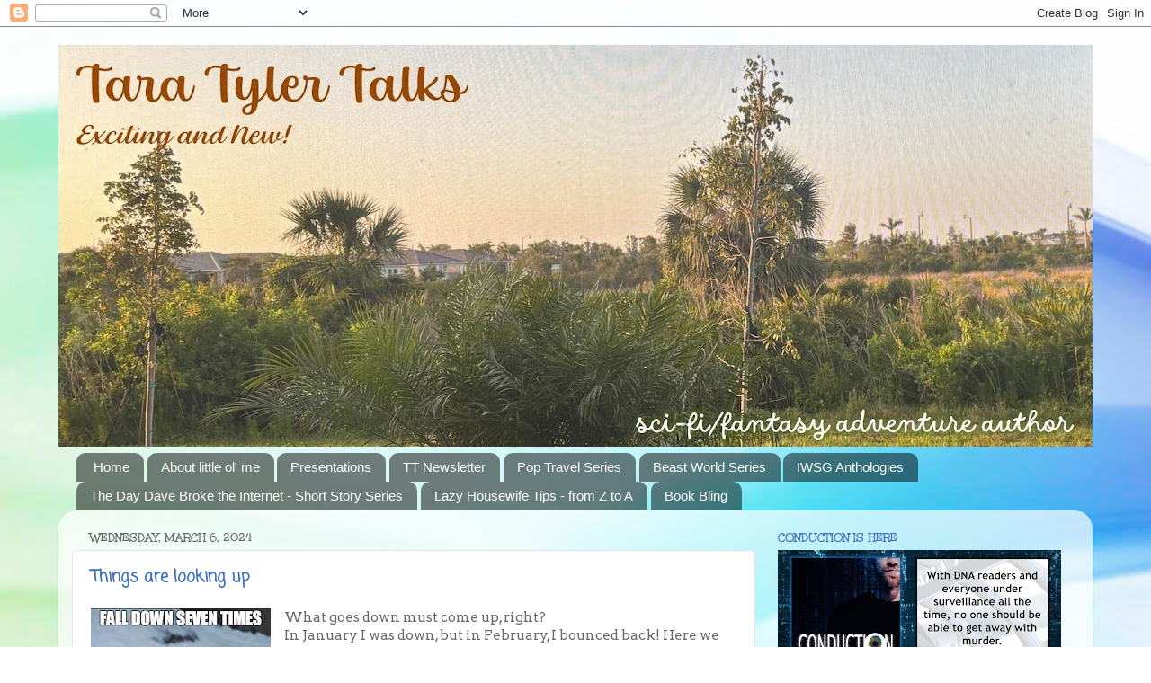

--- FILE ---
content_type: text/html; charset=UTF-8
request_url: https://taratylertalks.blogspot.com/2024/03/
body_size: 34755
content:
<!DOCTYPE html>
<html class='v2' dir='ltr' lang='en'>
<head>
<link href='https://www.blogger.com/static/v1/widgets/335934321-css_bundle_v2.css' rel='stylesheet' type='text/css'/>
<meta content='width=1100' name='viewport'/>
<meta content='text/html; charset=UTF-8' http-equiv='Content-Type'/>
<meta content='blogger' name='generator'/>
<link href='https://taratylertalks.blogspot.com/favicon.ico' rel='icon' type='image/x-icon'/>
<link href='http://taratylertalks.blogspot.com/2024/03/' rel='canonical'/>
<link rel="alternate" type="application/atom+xml" title="Tara Tyler Talks - Atom" href="https://taratylertalks.blogspot.com/feeds/posts/default" />
<link rel="alternate" type="application/rss+xml" title="Tara Tyler Talks - RSS" href="https://taratylertalks.blogspot.com/feeds/posts/default?alt=rss" />
<link rel="service.post" type="application/atom+xml" title="Tara Tyler Talks - Atom" href="https://www.blogger.com/feeds/2502176161456143914/posts/default" />
<!--Can't find substitution for tag [blog.ieCssRetrofitLinks]-->
<meta content='http://taratylertalks.blogspot.com/2024/03/' property='og:url'/>
<meta content='Tara Tyler Talks' property='og:title'/>
<meta content='Putting life into perspective and writing about it.' property='og:description'/>
<title>Tara Tyler Talks: March 2024</title>
<style type='text/css'>@font-face{font-family:'Arvo';font-style:normal;font-weight:400;font-display:swap;src:url(//fonts.gstatic.com/s/arvo/v23/tDbD2oWUg0MKqScQ7Z7o_vo.woff2)format('woff2');unicode-range:U+0000-00FF,U+0131,U+0152-0153,U+02BB-02BC,U+02C6,U+02DA,U+02DC,U+0304,U+0308,U+0329,U+2000-206F,U+20AC,U+2122,U+2191,U+2193,U+2212,U+2215,U+FEFF,U+FFFD;}@font-face{font-family:'Coming Soon';font-style:normal;font-weight:400;font-display:swap;src:url(//fonts.gstatic.com/s/comingsoon/v20/qWcuB6mzpYL7AJ2VfdQR1t-VWDnRsDkg.woff2)format('woff2');unicode-range:U+0000-00FF,U+0131,U+0152-0153,U+02BB-02BC,U+02C6,U+02DA,U+02DC,U+0304,U+0308,U+0329,U+2000-206F,U+20AC,U+2122,U+2191,U+2193,U+2212,U+2215,U+FEFF,U+FFFD;}@font-face{font-family:'Unkempt';font-style:normal;font-weight:700;font-display:swap;src:url(//fonts.gstatic.com/s/unkempt/v22/2EbiL-Z2DFZue0DScTow5zK5qtxtX88.woff2)format('woff2');unicode-range:U+0000-00FF,U+0131,U+0152-0153,U+02BB-02BC,U+02C6,U+02DA,U+02DC,U+0304,U+0308,U+0329,U+2000-206F,U+20AC,U+2122,U+2191,U+2193,U+2212,U+2215,U+FEFF,U+FFFD;}</style>
<style id='page-skin-1' type='text/css'><!--
/*-----------------------------------------------
Blogger Template Style
Name:     Picture Window
Designer: Blogger
URL:      www.blogger.com
----------------------------------------------- */
/* Content
----------------------------------------------- */
body {
font: normal normal 15px Arvo;
color: #686868;
background: #ffffff url(https://themes.googleusercontent.com/image?id=1N3a-kmJ4ABC9Vn7ix7pZVv7tOBByyNMJO2BIiT6-2HKT23Cb3zL6Ev1OeMzfiMVbOCeM) no-repeat fixed top center /* Credit: 5ugarless (http://www.istockphoto.com/portfolio/5ugarless?platform=blogger) */;
}
html body .region-inner {
min-width: 0;
max-width: 100%;
width: auto;
}
.content-outer {
font-size: 90%;
}
a:link {
text-decoration:none;
color: #406fbf;
}
a:visited {
text-decoration:none;
color: #7a9bd3;
}
a:hover {
text-decoration:underline;
color: #4d9fff;
}
.content-outer {
background: transparent none repeat scroll top left;
-moz-border-radius: 0;
-webkit-border-radius: 0;
-goog-ms-border-radius: 0;
border-radius: 0;
-moz-box-shadow: 0 0 0 rgba(0, 0, 0, .15);
-webkit-box-shadow: 0 0 0 rgba(0, 0, 0, .15);
-goog-ms-box-shadow: 0 0 0 rgba(0, 0, 0, .15);
box-shadow: 0 0 0 rgba(0, 0, 0, .15);
margin: 20px auto;
}
.content-inner {
padding: 0;
}
/* Header
----------------------------------------------- */
.header-outer {
background: rgba(100,100,100,0) none repeat-x scroll top left;
_background-image: none;
color: #ffffff;
-moz-border-radius: 0;
-webkit-border-radius: 0;
-goog-ms-border-radius: 0;
border-radius: 0;
}
.Header img, .Header #header-inner {
-moz-border-radius: 0;
-webkit-border-radius: 0;
-goog-ms-border-radius: 0;
border-radius: 0;
}
.header-inner .Header .titlewrapper,
.header-inner .Header .descriptionwrapper {
padding-left: 0;
padding-right: 0;
}
.Header h1 {
font: normal normal 36px Arial, Tahoma, Helvetica, FreeSans, sans-serif;
text-shadow: 1px 1px 3px rgba(0, 0, 0, 0.3);
}
.Header h1 a {
color: #ffffff;
}
.Header .description {
font-size: 130%;
}
/* Tabs
----------------------------------------------- */
.tabs-inner {
margin: .5em 20px 0;
padding: 0;
}
.tabs-inner .section {
margin: 0;
}
.tabs-inner .widget ul {
padding: 0;
background: rgba(100,100,100,0) none repeat scroll bottom;
-moz-border-radius: 0;
-webkit-border-radius: 0;
-goog-ms-border-radius: 0;
border-radius: 0;
}
.tabs-inner .widget li {
border: none;
}
.tabs-inner .widget li a {
display: inline-block;
padding: .5em 1em;
margin-right: .25em;
color: #ffffff;
font: normal normal 15px Arial, Tahoma, Helvetica, FreeSans, sans-serif;
-moz-border-radius: 10px 10px 0 0;
-webkit-border-top-left-radius: 10px;
-webkit-border-top-right-radius: 10px;
-goog-ms-border-radius: 10px 10px 0 0;
border-radius: 10px 10px 0 0;
background: transparent url(https://resources.blogblog.com/blogblog/data/1kt/transparent/black50.png) repeat scroll top left;
border-right: 1px solid rgba(100,100,100,0);
}
.tabs-inner .widget li:first-child a {
padding-left: 1.25em;
-moz-border-radius-topleft: 10px;
-moz-border-radius-bottomleft: 0;
-webkit-border-top-left-radius: 10px;
-webkit-border-bottom-left-radius: 0;
-goog-ms-border-top-left-radius: 10px;
-goog-ms-border-bottom-left-radius: 0;
border-top-left-radius: 10px;
border-bottom-left-radius: 0;
}
.tabs-inner .widget li.selected a,
.tabs-inner .widget li a:hover {
position: relative;
z-index: 1;
background: rgba(100,100,100,0) url(https://resources.blogblog.com/blogblog/data/1kt/transparent/white80.png) repeat scroll bottom;
color: #406fbf;
-moz-box-shadow: 0 0 3px rgba(0, 0, 0, .15);
-webkit-box-shadow: 0 0 3px rgba(0, 0, 0, .15);
-goog-ms-box-shadow: 0 0 3px rgba(0, 0, 0, .15);
box-shadow: 0 0 3px rgba(0, 0, 0, .15);
}
/* Headings
----------------------------------------------- */
h2 {
font: normal bold 100% Unkempt;
text-transform: uppercase;
color: #406fbf;
margin: .5em 0;
}
/* Main
----------------------------------------------- */
.main-outer {
background: transparent url(https://resources.blogblog.com/blogblog/data/1kt/transparent/white80.png) repeat scroll top left;
-moz-border-radius: 20px 20px 0 0;
-webkit-border-top-left-radius: 20px;
-webkit-border-top-right-radius: 20px;
-webkit-border-bottom-left-radius: 0;
-webkit-border-bottom-right-radius: 0;
-goog-ms-border-radius: 20px 20px 0 0;
border-radius: 20px 20px 0 0;
-moz-box-shadow: 0 1px 3px rgba(0, 0, 0, .15);
-webkit-box-shadow: 0 1px 3px rgba(0, 0, 0, .15);
-goog-ms-box-shadow: 0 1px 3px rgba(0, 0, 0, .15);
box-shadow: 0 1px 3px rgba(0, 0, 0, .15);
}
.main-inner {
padding: 15px 20px 20px;
}
.main-inner .column-center-inner {
padding: 0 0;
}
.main-inner .column-left-inner {
padding-left: 0;
}
.main-inner .column-right-inner {
padding-right: 0;
}
/* Posts
----------------------------------------------- */
h3.post-title {
margin: 0;
font: normal bold 18px Coming Soon;
}
.comments h4 {
margin: 1em 0 0;
font: normal bold 18px Coming Soon;
}
.date-header span {
color: #686868;
}
.post-outer {
background-color: #ffffff;
border: solid 1px #e4e4e4;
-moz-border-radius: 5px;
-webkit-border-radius: 5px;
border-radius: 5px;
-goog-ms-border-radius: 5px;
padding: 15px 20px;
margin: 0 -20px 20px;
}
.post-body {
line-height: 1.4;
font-size: 110%;
position: relative;
}
.post-header {
margin: 0 0 1.5em;
color: #a6a6a6;
line-height: 1.6;
}
.post-footer {
margin: .5em 0 0;
color: #a6a6a6;
line-height: 1.6;
}
#blog-pager {
font-size: 140%
}
#comments .comment-author {
padding-top: 1.5em;
border-top: dashed 1px #ccc;
border-top: dashed 1px rgba(128, 128, 128, .5);
background-position: 0 1.5em;
}
#comments .comment-author:first-child {
padding-top: 0;
border-top: none;
}
.avatar-image-container {
margin: .2em 0 0;
}
/* Comments
----------------------------------------------- */
.comments .comments-content .icon.blog-author {
background-repeat: no-repeat;
background-image: url([data-uri]);
}
.comments .comments-content .loadmore a {
border-top: 1px solid #4d9fff;
border-bottom: 1px solid #4d9fff;
}
.comments .continue {
border-top: 2px solid #4d9fff;
}
/* Widgets
----------------------------------------------- */
.widget ul, .widget #ArchiveList ul.flat {
padding: 0;
list-style: none;
}
.widget ul li, .widget #ArchiveList ul.flat li {
border-top: dashed 1px #ccc;
border-top: dashed 1px rgba(128, 128, 128, .5);
}
.widget ul li:first-child, .widget #ArchiveList ul.flat li:first-child {
border-top: none;
}
.widget .post-body ul {
list-style: disc;
}
.widget .post-body ul li {
border: none;
}
/* Footer
----------------------------------------------- */
.footer-outer {
color:#d4d4d4;
background: transparent url(https://resources.blogblog.com/blogblog/data/1kt/transparent/black50.png) repeat scroll top left;
-moz-border-radius: 0 0 20px 20px;
-webkit-border-top-left-radius: 0;
-webkit-border-top-right-radius: 0;
-webkit-border-bottom-left-radius: 20px;
-webkit-border-bottom-right-radius: 20px;
-goog-ms-border-radius: 0 0 20px 20px;
border-radius: 0 0 20px 20px;
-moz-box-shadow: 0 1px 3px rgba(0, 0, 0, .15);
-webkit-box-shadow: 0 1px 3px rgba(0, 0, 0, .15);
-goog-ms-box-shadow: 0 1px 3px rgba(0, 0, 0, .15);
box-shadow: 0 1px 3px rgba(0, 0, 0, .15);
}
.footer-inner {
padding: 10px 20px 20px;
}
.footer-outer a {
color: #a7caf0;
}
.footer-outer a:visited {
color: #89a8f0;
}
.footer-outer a:hover {
color: #4d9fff;
}
.footer-outer .widget h2 {
color: #b5b5b5;
}
/* Mobile
----------------------------------------------- */
html body.mobile {
height: auto;
}
html body.mobile {
min-height: 480px;
background-size: 100% auto;
}
.mobile .body-fauxcolumn-outer {
background: transparent none repeat scroll top left;
}
html .mobile .mobile-date-outer, html .mobile .blog-pager {
border-bottom: none;
background: transparent url(https://resources.blogblog.com/blogblog/data/1kt/transparent/white80.png) repeat scroll top left;
margin-bottom: 10px;
}
.mobile .date-outer {
background: transparent url(https://resources.blogblog.com/blogblog/data/1kt/transparent/white80.png) repeat scroll top left;
}
.mobile .header-outer, .mobile .main-outer,
.mobile .post-outer, .mobile .footer-outer {
-moz-border-radius: 0;
-webkit-border-radius: 0;
-goog-ms-border-radius: 0;
border-radius: 0;
}
.mobile .content-outer,
.mobile .main-outer,
.mobile .post-outer {
background: inherit;
border: none;
}
.mobile .content-outer {
font-size: 100%;
}
.mobile-link-button {
background-color: #406fbf;
}
.mobile-link-button a:link, .mobile-link-button a:visited {
color: #ffffff;
}
.mobile-index-contents {
color: #686868;
}
.mobile .tabs-inner .PageList .widget-content {
background: rgba(100,100,100,0) url(https://resources.blogblog.com/blogblog/data/1kt/transparent/white80.png) repeat scroll bottom;
color: #406fbf;
}
.mobile .tabs-inner .PageList .widget-content .pagelist-arrow {
border-left: 1px solid rgba(100,100,100,0);
}
#header-inner img {
margin-left: auto;
margin-right: auto;
}
--></style>
<style id='template-skin-1' type='text/css'><!--
body {
min-width: 1150px;
}
.content-outer, .content-fauxcolumn-outer, .region-inner {
min-width: 1150px;
max-width: 1150px;
_width: 1150px;
}
.main-inner .columns {
padding-left: 0;
padding-right: 360px;
}
.main-inner .fauxcolumn-center-outer {
left: 0;
right: 360px;
/* IE6 does not respect left and right together */
_width: expression(this.parentNode.offsetWidth -
parseInt("0") -
parseInt("360px") + 'px');
}
.main-inner .fauxcolumn-left-outer {
width: 0;
}
.main-inner .fauxcolumn-right-outer {
width: 360px;
}
.main-inner .column-left-outer {
width: 0;
right: 100%;
margin-left: -0;
}
.main-inner .column-right-outer {
width: 360px;
margin-right: -360px;
}
#layout {
min-width: 0;
}
#layout .content-outer {
min-width: 0;
width: 800px;
}
#layout .region-inner {
min-width: 0;
width: auto;
}
body#layout div.add_widget {
padding: 8px;
}
body#layout div.add_widget a {
margin-left: 32px;
}
--></style>
<style>
    body {background-image:url(https\:\/\/themes.googleusercontent.com\/image?id=1N3a-kmJ4ABC9Vn7ix7pZVv7tOBByyNMJO2BIiT6-2HKT23Cb3zL6Ev1OeMzfiMVbOCeM);}
    
@media (max-width: 200px) { body {background-image:url(https\:\/\/themes.googleusercontent.com\/image?id=1N3a-kmJ4ABC9Vn7ix7pZVv7tOBByyNMJO2BIiT6-2HKT23Cb3zL6Ev1OeMzfiMVbOCeM&options=w200);}}
@media (max-width: 400px) and (min-width: 201px) { body {background-image:url(https\:\/\/themes.googleusercontent.com\/image?id=1N3a-kmJ4ABC9Vn7ix7pZVv7tOBByyNMJO2BIiT6-2HKT23Cb3zL6Ev1OeMzfiMVbOCeM&options=w400);}}
@media (max-width: 800px) and (min-width: 401px) { body {background-image:url(https\:\/\/themes.googleusercontent.com\/image?id=1N3a-kmJ4ABC9Vn7ix7pZVv7tOBByyNMJO2BIiT6-2HKT23Cb3zL6Ev1OeMzfiMVbOCeM&options=w800);}}
@media (max-width: 1200px) and (min-width: 801px) { body {background-image:url(https\:\/\/themes.googleusercontent.com\/image?id=1N3a-kmJ4ABC9Vn7ix7pZVv7tOBByyNMJO2BIiT6-2HKT23Cb3zL6Ev1OeMzfiMVbOCeM&options=w1200);}}
/* Last tag covers anything over one higher than the previous max-size cap. */
@media (min-width: 1201px) { body {background-image:url(https\:\/\/themes.googleusercontent.com\/image?id=1N3a-kmJ4ABC9Vn7ix7pZVv7tOBByyNMJO2BIiT6-2HKT23Cb3zL6Ev1OeMzfiMVbOCeM&options=w1600);}}
  </style>
<link href='https://www.blogger.com/dyn-css/authorization.css?targetBlogID=2502176161456143914&amp;zx=ee7ee614-34cf-4ce1-b77b-6bd0d62e39b1' media='none' onload='if(media!=&#39;all&#39;)media=&#39;all&#39;' rel='stylesheet'/><noscript><link href='https://www.blogger.com/dyn-css/authorization.css?targetBlogID=2502176161456143914&amp;zx=ee7ee614-34cf-4ce1-b77b-6bd0d62e39b1' rel='stylesheet'/></noscript>
<meta name='google-adsense-platform-account' content='ca-host-pub-1556223355139109'/>
<meta name='google-adsense-platform-domain' content='blogspot.com'/>

</head>
<body class='loading variant-open'>
<div class='navbar section' id='navbar' name='Navbar'><div class='widget Navbar' data-version='1' id='Navbar1'><script type="text/javascript">
    function setAttributeOnload(object, attribute, val) {
      if(window.addEventListener) {
        window.addEventListener('load',
          function(){ object[attribute] = val; }, false);
      } else {
        window.attachEvent('onload', function(){ object[attribute] = val; });
      }
    }
  </script>
<div id="navbar-iframe-container"></div>
<script type="text/javascript" src="https://apis.google.com/js/platform.js"></script>
<script type="text/javascript">
      gapi.load("gapi.iframes:gapi.iframes.style.bubble", function() {
        if (gapi.iframes && gapi.iframes.getContext) {
          gapi.iframes.getContext().openChild({
              url: 'https://www.blogger.com/navbar/2502176161456143914?origin\x3dhttps://taratylertalks.blogspot.com',
              where: document.getElementById("navbar-iframe-container"),
              id: "navbar-iframe"
          });
        }
      });
    </script><script type="text/javascript">
(function() {
var script = document.createElement('script');
script.type = 'text/javascript';
script.src = '//pagead2.googlesyndication.com/pagead/js/google_top_exp.js';
var head = document.getElementsByTagName('head')[0];
if (head) {
head.appendChild(script);
}})();
</script>
</div></div>
<div class='body-fauxcolumns'>
<div class='fauxcolumn-outer body-fauxcolumn-outer'>
<div class='cap-top'>
<div class='cap-left'></div>
<div class='cap-right'></div>
</div>
<div class='fauxborder-left'>
<div class='fauxborder-right'></div>
<div class='fauxcolumn-inner'>
</div>
</div>
<div class='cap-bottom'>
<div class='cap-left'></div>
<div class='cap-right'></div>
</div>
</div>
</div>
<div class='content'>
<div class='content-fauxcolumns'>
<div class='fauxcolumn-outer content-fauxcolumn-outer'>
<div class='cap-top'>
<div class='cap-left'></div>
<div class='cap-right'></div>
</div>
<div class='fauxborder-left'>
<div class='fauxborder-right'></div>
<div class='fauxcolumn-inner'>
</div>
</div>
<div class='cap-bottom'>
<div class='cap-left'></div>
<div class='cap-right'></div>
</div>
</div>
</div>
<div class='content-outer'>
<div class='content-cap-top cap-top'>
<div class='cap-left'></div>
<div class='cap-right'></div>
</div>
<div class='fauxborder-left content-fauxborder-left'>
<div class='fauxborder-right content-fauxborder-right'></div>
<div class='content-inner'>
<header>
<div class='header-outer'>
<div class='header-cap-top cap-top'>
<div class='cap-left'></div>
<div class='cap-right'></div>
</div>
<div class='fauxborder-left header-fauxborder-left'>
<div class='fauxborder-right header-fauxborder-right'></div>
<div class='region-inner header-inner'>
<div class='header section' id='header' name='Header'><div class='widget Header' data-version='1' id='Header1'>
<div id='header-inner'>
<a href='https://taratylertalks.blogspot.com/' style='display: block'>
<img alt='Tara Tyler Talks' height='447px; ' id='Header1_headerimg' src='https://blogger.googleusercontent.com/img/a/AVvXsEhxe2AbnhQ-Y_w68OIM_gMKbLYcCdHno-kaBq9INalsVOJd_9hD2mw36x_9TG8o-9hukiMTgw1reSkpUsYqdmxlMuh0jz7tDFmg9ysBmUBZFEW33tfHisGutHk2N_LfuMjIzOz7zAAiJcqB-WWIcP-uxmKPkPQGFlF-iV4ApbkY_JFkYbDofSphWY435q1o=s1150' style='display: block' width='1150px; '/>
</a>
</div>
</div></div>
</div>
</div>
<div class='header-cap-bottom cap-bottom'>
<div class='cap-left'></div>
<div class='cap-right'></div>
</div>
</div>
</header>
<div class='tabs-outer'>
<div class='tabs-cap-top cap-top'>
<div class='cap-left'></div>
<div class='cap-right'></div>
</div>
<div class='fauxborder-left tabs-fauxborder-left'>
<div class='fauxborder-right tabs-fauxborder-right'></div>
<div class='region-inner tabs-inner'>
<div class='tabs section' id='crosscol' name='Cross-Column'><div class='widget PageList' data-version='1' id='PageList1'>
<h2>Pages</h2>
<div class='widget-content'>
<ul>
<li>
<a href='https://taratylertalks.blogspot.com/'>Home</a>
</li>
<li>
<a href='https://taratylertalks.blogspot.com/p/do-you-really-want-to-know-about-little.html'>About little ol' me</a>
</li>
<li>
<a href='https://taratylertalks.blogspot.com/p/presentations.html'>Presentations</a>
</li>
<li>
<a href='http://taratylernews.blogspot.com/'>TT Newsletter</a>
</li>
<li>
<a href='https://taratylertalks.blogspot.com/p/the-cooper-chronicles.html'>Pop Travel Series</a>
</li>
<li>
<a href='https://taratylertalks.blogspot.com/p/beast-world.html'>Beast World Series</a>
</li>
<li>
<a href='https://iwsganthologies.blogspot.com/'>IWSG Anthologies</a>
</li>
<li>
<a href='https://taratylertalks.blogspot.com/p/the-day-dave-broke-internet.html'>The Day Dave Broke the Internet - Short Story Series</a>
</li>
<li>
<a href='http://taratylertalks.blogspot.com/2013/04/'>Lazy Housewife Tips - from Z to A</a>
</li>
<li>
<a href='https://taratylertalks.blogspot.com/p/book-bling.html'>Book Bling</a>
</li>
</ul>
<div class='clear'></div>
</div>
</div></div>
<div class='tabs no-items section' id='crosscol-overflow' name='Cross-Column 2'></div>
</div>
</div>
<div class='tabs-cap-bottom cap-bottom'>
<div class='cap-left'></div>
<div class='cap-right'></div>
</div>
</div>
<div class='main-outer'>
<div class='main-cap-top cap-top'>
<div class='cap-left'></div>
<div class='cap-right'></div>
</div>
<div class='fauxborder-left main-fauxborder-left'>
<div class='fauxborder-right main-fauxborder-right'></div>
<div class='region-inner main-inner'>
<div class='columns fauxcolumns'>
<div class='fauxcolumn-outer fauxcolumn-center-outer'>
<div class='cap-top'>
<div class='cap-left'></div>
<div class='cap-right'></div>
</div>
<div class='fauxborder-left'>
<div class='fauxborder-right'></div>
<div class='fauxcolumn-inner'>
</div>
</div>
<div class='cap-bottom'>
<div class='cap-left'></div>
<div class='cap-right'></div>
</div>
</div>
<div class='fauxcolumn-outer fauxcolumn-left-outer'>
<div class='cap-top'>
<div class='cap-left'></div>
<div class='cap-right'></div>
</div>
<div class='fauxborder-left'>
<div class='fauxborder-right'></div>
<div class='fauxcolumn-inner'>
</div>
</div>
<div class='cap-bottom'>
<div class='cap-left'></div>
<div class='cap-right'></div>
</div>
</div>
<div class='fauxcolumn-outer fauxcolumn-right-outer'>
<div class='cap-top'>
<div class='cap-left'></div>
<div class='cap-right'></div>
</div>
<div class='fauxborder-left'>
<div class='fauxborder-right'></div>
<div class='fauxcolumn-inner'>
</div>
</div>
<div class='cap-bottom'>
<div class='cap-left'></div>
<div class='cap-right'></div>
</div>
</div>
<!-- corrects IE6 width calculation -->
<div class='columns-inner'>
<div class='column-center-outer'>
<div class='column-center-inner'>
<div class='main section' id='main' name='Main'><div class='widget Blog' data-version='1' id='Blog1'>
<div class='blog-posts hfeed'>

          <div class="date-outer">
        
<h2 class='date-header'><span>Wednesday, March 6, 2024</span></h2>

          <div class="date-posts">
        
<div class='post-outer'>
<div class='post hentry uncustomized-post-template' itemprop='blogPost' itemscope='itemscope' itemtype='http://schema.org/BlogPosting'>
<meta content='https://blogger.googleusercontent.com/img/b/R29vZ2xl/AVvXsEi-mLpqVVaSQoqzZlMHrw70LFyzoa6TSx7T3dbH9jmLKHb07teM6NaYG29-1iOHA1LJzxBdjyHlFhJ30hRxh3PwK3BeXPAFAyVhWBQGX_nAPanWjlyBqpRs9Crltw17EgtAct4erjRc2TqNA-2qUUCXM782kmVMYT3CJNOMhoiDeTM-mOb4Qi1_nwIb-T-p/w200-h190/fall%20down%20get%20up%20bear.jpg' itemprop='image_url'/>
<meta content='2502176161456143914' itemprop='blogId'/>
<meta content='2249510182436630545' itemprop='postId'/>
<a name='2249510182436630545'></a>
<h3 class='post-title entry-title' itemprop='name'>
<a href='https://taratylertalks.blogspot.com/2024/03/things-are-looking-up.html'>Things are looking up</a>
</h3>
<div class='post-header'>
<div class='post-header-line-1'></div>
</div>
<div class='post-body entry-content' id='post-body-2249510182436630545' itemprop='description articleBody'>
<div class="separator" style="clear: both; text-align: center;"><a href="https://blogger.googleusercontent.com/img/b/R29vZ2xl/AVvXsEi-mLpqVVaSQoqzZlMHrw70LFyzoa6TSx7T3dbH9jmLKHb07teM6NaYG29-1iOHA1LJzxBdjyHlFhJ30hRxh3PwK3BeXPAFAyVhWBQGX_nAPanWjlyBqpRs9Crltw17EgtAct4erjRc2TqNA-2qUUCXM782kmVMYT3CJNOMhoiDeTM-mOb4Qi1_nwIb-T-p/s526/fall%20down%20get%20up%20bear.jpg" style="clear: left; float: left; margin-bottom: 1em; margin-right: 1em;"><img border="0" data-original-height="499" data-original-width="526" height="190" src="https://blogger.googleusercontent.com/img/b/R29vZ2xl/AVvXsEi-mLpqVVaSQoqzZlMHrw70LFyzoa6TSx7T3dbH9jmLKHb07teM6NaYG29-1iOHA1LJzxBdjyHlFhJ30hRxh3PwK3BeXPAFAyVhWBQGX_nAPanWjlyBqpRs9Crltw17EgtAct4erjRc2TqNA-2qUUCXM782kmVMYT3CJNOMhoiDeTM-mOb4Qi1_nwIb-T-p/w200-h190/fall%20down%20get%20up%20bear.jpg" width="200" /></a></div>What goes down must come up, right?&nbsp;<br /><div>In January I was down, but in February, I bounced back! Here we are in March for the <a href="http://alexjcavanaugh.blogspot.com/p/the-insecure-writers-support-group.html" target="_blank">Insecure Writers Support Group</a>--we'll see how it goes, but I'll keep looking on the bright side. And I really enjoyed getting around last month to see what you all recommended people post on their websites--great advice, thanks!<div><br /></div><div>Though I haven't been writing, I was able to publish CONDUCTION into <a href="https://www.amazon.com/Conduction-Travel-Novel-Tara-Tyler-ebook/dp/B0CVG3BGYF/" target="_blank">e-book</a> format. CHECK!</div><div><br /></div><div>And we started our <span style="font-size: large;">Writers' Chat</span> back up. CHECK!&nbsp;</div><div>It's so great to talk to other writers from all over and relate with and get advice from each other. If you're interested in getting a reminder email for the next chat (Tue 2/19), drop me a note in the comments. All are welcome!</div></div><div><br /></div><div>I also put out a <a href="https://mailchi.mp/d031aca246fd/fall-has-arrived-with-cool-news-6165087?e=[UNIQID]" target="_blank">Newsletter</a>&nbsp;- better late than never. CHECK!</div><div>Sign up in the side-bar for my writing &amp; puppy updates. I obviously don't bug people that often, but it helps me keep going so I have news to write about.</div><div><br /></div><div>Back to my writing? Well, I'm in a little slump. I have my old stand-bys ready to go (Pop Travel #5 MAGNETRON and a Space Princess novella) But these are not going to get me a publisher, which I feel I should try to do. I need something new and shiny. I want to try a true mystery thriller, but I can't force it. I considered a romantic thriller, but again, nothing is sparking for me. My comfortable and familiar characters are calling to me and their stories are beckoning... I will give the new stuff a little more time, but then I'll get back to my regulars--they're so easy and so much fun!</div><div><br /></div><div>And what can I do for you? I'm looking to help my writer friends with promotion or shout outs. Let me know if you have something coming up for this blog or the IWSG Anthologies. Guest posts about writing also welcome.</div><div><br /></div><div>Hope March sparks for you!</div><div><br /></div>
<iframe allowfullscreen="" class="giphy-embed" frameborder="0" height="280" src="https://giphy.com/embed/49S1OcnMB7PgwG1aTJ" width="280"></iframe><p><a href="https://giphy.com/gifs/happy-new-year-years-eve-goldenfreckles-49S1OcnMB7PgwG1aTJ">via GIPHY</a></p>
<div style='clear: both;'></div>
</div>
<div class='post-footer'>
<div class='post-footer-line post-footer-line-1'>
<span class='post-author vcard'>
</span>
<span class='post-timestamp'>
at
<meta content='http://taratylertalks.blogspot.com/2024/03/things-are-looking-up.html' itemprop='url'/>
<a class='timestamp-link' href='https://taratylertalks.blogspot.com/2024/03/things-are-looking-up.html' rel='bookmark' title='permanent link'><abbr class='published' itemprop='datePublished' title='2024-03-06T06:00:00-05:00'>6:00&#8239;AM</abbr></a>
</span>
<span class='post-comment-link'>
<a class='comment-link' href='https://www.blogger.com/comment/fullpage/post/2502176161456143914/2249510182436630545' onclick='javascript:window.open(this.href, "bloggerPopup", "toolbar=0,location=0,statusbar=1,menubar=0,scrollbars=yes,width=640,height=500"); return false;'>
11 comments:
  </a>
</span>
<span class='post-icons'>
<span class='item-action'>
<a href='https://www.blogger.com/email-post/2502176161456143914/2249510182436630545' title='Email Post'>
<img alt='' class='icon-action' height='13' src='https://resources.blogblog.com/img/icon18_email.gif' width='18'/>
</a>
</span>
<span class='item-control blog-admin pid-1762315550'>
<a href='https://www.blogger.com/post-edit.g?blogID=2502176161456143914&postID=2249510182436630545&from=pencil' title='Edit Post'>
<img alt='' class='icon-action' height='18' src='https://resources.blogblog.com/img/icon18_edit_allbkg.gif' width='18'/>
</a>
</span>
</span>
<div class='post-share-buttons goog-inline-block'>
<a class='goog-inline-block share-button sb-email' href='https://www.blogger.com/share-post.g?blogID=2502176161456143914&postID=2249510182436630545&target=email' target='_blank' title='Email This'><span class='share-button-link-text'>Email This</span></a><a class='goog-inline-block share-button sb-blog' href='https://www.blogger.com/share-post.g?blogID=2502176161456143914&postID=2249510182436630545&target=blog' onclick='window.open(this.href, "_blank", "height=270,width=475"); return false;' target='_blank' title='BlogThis!'><span class='share-button-link-text'>BlogThis!</span></a><a class='goog-inline-block share-button sb-twitter' href='https://www.blogger.com/share-post.g?blogID=2502176161456143914&postID=2249510182436630545&target=twitter' target='_blank' title='Share to X'><span class='share-button-link-text'>Share to X</span></a><a class='goog-inline-block share-button sb-facebook' href='https://www.blogger.com/share-post.g?blogID=2502176161456143914&postID=2249510182436630545&target=facebook' onclick='window.open(this.href, "_blank", "height=430,width=640"); return false;' target='_blank' title='Share to Facebook'><span class='share-button-link-text'>Share to Facebook</span></a><a class='goog-inline-block share-button sb-pinterest' href='https://www.blogger.com/share-post.g?blogID=2502176161456143914&postID=2249510182436630545&target=pinterest' target='_blank' title='Share to Pinterest'><span class='share-button-link-text'>Share to Pinterest</span></a>
</div>
</div>
<div class='post-footer-line post-footer-line-2'>
<span class='post-labels'>
</span>
</div>
<div class='post-footer-line post-footer-line-3'>
<span class='post-location'>
</span>
</div>
</div>
</div>
</div>

        </div></div>
      
</div>
<div class='blog-pager' id='blog-pager'>
<span id='blog-pager-newer-link'>
<a class='blog-pager-newer-link' href='https://taratylertalks.blogspot.com/search?updated-max=2024-07-03T06:00:00-04:00&amp;max-results=3&amp;reverse-paginate=true' id='Blog1_blog-pager-newer-link' title='Newer Posts'>Newer Posts</a>
</span>
<span id='blog-pager-older-link'>
<a class='blog-pager-older-link' href='https://taratylertalks.blogspot.com/search?updated-max=2024-03-06T06:00:00-05:00&amp;max-results=3' id='Blog1_blog-pager-older-link' title='Older Posts'>Older Posts</a>
</span>
<a class='home-link' href='https://taratylertalks.blogspot.com/'>Home</a>
</div>
<div class='clear'></div>
<div class='blog-feeds'>
<div class='feed-links'>
Subscribe to:
<a class='feed-link' href='https://taratylertalks.blogspot.com/feeds/posts/default' target='_blank' type='application/atom+xml'>Comments (Atom)</a>
</div>
</div>
</div><div class='widget PopularPosts' data-version='1' id='PopularPosts1'>
<h2>Popular Posts</h2>
<div class='widget-content popular-posts'>
<ul>
<li>
<div class='item-content'>
<div class='item-title'><a href='https://taratylertalks.blogspot.com/2011/09/waiting-room.html'>The Waiting Room</a></div>
<div class='item-snippet'>The new&#160;challenge is here! The new challenge is here! (guess the movie)   Welcome Campaigners! and other treasured guests! Today is the firs...</div>
</div>
<div style='clear: both;'></div>
</li>
<li>
<div class='item-content'>
<div class='item-thumbnail'>
<a href='https://taratylertalks.blogspot.com/2017/09/loving-me-loving-you-survey-results-iwsg.html' target='_blank'>
<img alt='' border='0' src='https://blogger.googleusercontent.com/img/b/R29vZ2xl/AVvXsEhCmeXficUVcf6iP0IdtjOAAUI-XsASka7TfsczSVe0oEAlBd5HeS7XD3J6CPGMePKHHq89rdz-GKeYEooQNtv_EJuQJBUJh-bVPoHitZS61nrD3xvj4xKNZ72Gc2h4TzFsMg-8IDai2IaG/w72-h72-p-k-no-nu/2+coffees.jpg'/>
</a>
</div>
<div class='item-title'><a href='https://taratylertalks.blogspot.com/2017/09/loving-me-loving-you-survey-results-iwsg.html'>Loving me, Loving YOU! Survey Results & IWSG</a></div>
<div class='item-snippet'>I&#39;m super excited to be a co-host for the Insecure Writers Support Group  this month! Join me for a cup of candid coffee!     Ahh. As yo...</div>
</div>
<div style='clear: both;'></div>
</li>
<li>
<div class='item-content'>
<div class='item-thumbnail'>
<a href='https://taratylertalks.blogspot.com/2012/11/pencils-down.html' target='_blank'>
<img alt='' border='0' src='https://blogger.googleusercontent.com/img/b/R29vZ2xl/AVvXsEjCIjzgtAu8MdKqa-M6IbvyNR_IvQZ9EW5mTH9EqJeBpTzrRnaC-5IR1ipVe4OqClkChVpVWtbRAkghwPwbic8Lvp9dZhAL7nR2VNw5bJFFi3IkcOagjfQV0XPX6x1KXOh8NcE2MSv3inCE/w72-h72-p-k-no-nu/fireplace.png'/>
</a>
</div>
<div class='item-title'><a href='https://taratylertalks.blogspot.com/2012/11/pencils-down.html'>pencils down!</a></div>
<div class='item-snippet'>Congratulations! Whether you wrote 50,000 words this month, met your revising goals, or none of the above - YOU TRIED! YOU WROTE! and YOU AR...</div>
</div>
<div style='clear: both;'></div>
</li>
</ul>
<div class='clear'></div>
</div>
</div></div>
</div>
</div>
<div class='column-left-outer'>
<div class='column-left-inner'>
<aside>
</aside>
</div>
</div>
<div class='column-right-outer'>
<div class='column-right-inner'>
<aside>
<div class='sidebar section' id='sidebar-right-1'><div class='widget Image' data-version='1' id='Image10'>
<h2>CONDUCTION is HERE</h2>
<div class='widget-content'>
<a href='https://www.amazon.com/Conduction-Travel-novel-Tara-Tyler/dp/B0CNXLVR5C'>
<img alt='CONDUCTION is HERE' height='211' id='Image10_img' src='https://blogger.googleusercontent.com/img/a/AVvXsEiJ9AOcSExhT-yON-H_8PoN84__EiX-nnTJjroebKYpamKrlfP39dLh-Nzo-Y95sMqtv95_GSpvtKexCljwPTtZkJb5mwAmhqc1E0Ae5iVMPwk7tLVhRxD0h1-y5sedghahW-ou7Jtu6U5-32bb0KS0eT-G9_nskeESaa_i9dG2uepVNjcqEfpWHnFuogY4=s315' width='315'/>
</a>
<br/>
<span class='caption'>Pop Travel #4</span>
</div>
<div class='clear'></div>
</div><div class='widget Image' data-version='1' id='Image15'>
<h2>Welcome to BEAST WORLD!</h2>
<div class='widget-content'>
<a href='https://www.amazon.com/dp/1652725873'>
<img alt='Welcome to BEAST WORLD!' height='261' id='Image15_img' src='https://blogger.googleusercontent.com/img/b/R29vZ2xl/AVvXsEhipUppP7E7xV_8Csmw_0jrYsYn8BRVJ1tB-hR1XbadNhyWsa8IIFfmj3jiNgxQKgtmsPolZKf-faNVLngYtQGKXRLYb4hyHuQ0g3X02hFp_1Ke_DPP5771orKvwZ6EoN_LzxXAhyphenhyphentFICjI/s1600/BBF+blog+sidebar.jpg' width='315'/>
</a>
<br/>
<span class='caption'>the ORIGINAL modern fantasy creatures series</span>
</div>
<div class='clear'></div>
</div><div class='widget Image' data-version='1' id='Image2'>
<h2>Windy Hollow -- BW #3 -- Now available!</h2>
<div class='widget-content'>
<a href='https://www.amazon.com/dp/B07SYM9LTL'>
<img alt='Windy Hollow -- BW #3 -- Now available!' height='184' id='Image2_img' src='https://blogger.googleusercontent.com/img/b/R29vZ2xl/AVvXsEhxcGbqYCmqiVBNXpaegkQ3wUX15CqfWjtV_Aj8yqvCvc9pZ5mVJT5AKrMXfOGfY3zK0uddTXPCtBocBBZY2Sf1tGLhJcsrGmQqY_3ef8uuXw1mfcIXHZuQ9ySwJymmmhvVR7smqyJEs6rd/s315/WH+available+badge.jpg' width='315'/>
</a>
<br/>
<span class='caption'>Evil doesn't take a vacation...</span>
</div>
<div class='clear'></div>
</div><div class='widget HTML' data-version='1' id='HTML2'>
<h2 class='title'>Windy Hollow Book Trailer</h2>
<div class='widget-content'>
<iframe allowfullscreen="" class="YOUTUBE-iframe-video" data-thumbnail-src="https://i.ytimg.com/vi/9z8jrkPeqHA/0.jpg" frameborder="0" height="230" src="https://www.youtube.com/embed/9z8jrkPeqHA?feature=player_embedded" width="320"></iframe>
</div>
<div class='clear'></div>
</div><div class='widget Image' data-version='1' id='Image3'>
<h2>POP TRAVEL series</h2>
<div class='widget-content'>
<a href='https://www.amazon.com/Pop-Travel-Tara-Tyler/dp/1699660026'>
<img alt='POP TRAVEL series' height='117' id='Image3_img' src='https://blogger.googleusercontent.com/img/b/R29vZ2xl/AVvXsEjqtNGzn0kxTVv8qHttzH_xfk6algjaTVXR3hY-5Ed60suTaNJjtOgkx-gY5KUEPFMyJ9wAQLTOzhkQZe-B7FGB-zF6mBgtjBtPsZ_ZLadSh2uIA924UIRtKGk3pxmji0TW-wHC7b2MQ6ea/s315/new+PT+header.jpg' width='315'/>
</a>
<br/>
<span class='caption'>the Cooper Chronicles - Sci Fi Detective Thrillers</span>
</div>
<div class='clear'></div>
</div><div class='widget Image' data-version='1' id='Image13'>
<h2>Simulation</h2>
<div class='widget-content'>
<a href='https://www.amazon.com/dp/B08D516KS9?ref_=pe_3052080_397514860'>
<img alt='Simulation' height='117' id='Image13_img' src='https://blogger.googleusercontent.com/img/b/R29vZ2xl/AVvXsEjqW8FSw4RDLPuF1I4l1-G5Ky08ZKQbnowK3bjhVPO9hOFeAHr9sluNwfPge8sUTD2zc3UaK77cgFyDaZC4gHHvtXPssdZEmk8SNhGe1aUEE0MSLaxvLM4AD4riE2IWGDqX9HRPsJnpOj1L/s1600-r/simulation+header+graphic.jpg' width='315'/>
</a>
<br/>
<span class='caption'>Pop Travel series, book 2</span>
</div>
<div class='clear'></div>
</div><div class='widget Image' data-version='1' id='Image16'>
<h2>Disposal</h2>
<div class='widget-content'>
<a href='https://www.amazon.com/Disposal-Pop-Travel-Novel-3/dp/1975982622'>
<img alt='Disposal' height='112' id='Image16_img' src='https://blogger.googleusercontent.com/img/b/R29vZ2xl/AVvXsEgbAyZAwr4C9G6jwUBXREAuJ9VjCkhEA7zjbhrP_9A0KCJrrkvuxKNoDKUF8TnFQyTCygcCJHSO0Ah9njp1Gd_rG12xosSa978vjCDFI9DlYxUq3dVkbb7zGx2llvoXeIXYGyWB-mcRPI6H/s1600/Disposal+banner.jpg' width='315'/>
</a>
<br/>
<span class='caption'>Pop Travel series, book 3</span>
</div>
<div class='clear'></div>
</div><div class='widget HTML' data-version='1' id='HTML4'>
<h2 class='title'>FARTHER ALONG - YA Christian Novel</h2>
<div class='widget-content'>
<div style="text-align: center;"><a href="http://www.critiquecircle.com/wordmeterbuilder.asp?col=blue&amp;curr=42935&amp;goal=65000&amp;link=1" title="This Word Meter on Critique Circle"><img border="0" src="https://lh3.googleusercontent.com/blogger_img_proxy/AEn0k_s2G3Zsd36ZBNUkv2gNMFaIvLKzKGTItzuSlf8y8zngN8zedbspj7X1zsDnU3WmqpNKAMAwHdiJ6tJw7pirfeixIh_inK3YgRiNij_hlmwHZ_PSycfn3aYEJE00g_9T6s-O0McBbXM-b-PWIaLk=s0-d"></a>
<div style="text-align: center;">7/1/19 - 66% STUCK </div></div>
</div>
<div class='clear'></div>
</div></div>
<table border='0' cellpadding='0' cellspacing='0' class='section-columns columns-2'>
<tbody>
<tr>
<td class='first columns-cell'>
<div class='sidebar section' id='sidebar-right-2-1'><div class='widget Image' data-version='1' id='Image12'>
<h2>Jolissa - An Anti-Princess Tale</h2>
<div class='widget-content'>
<a href='http://www.amazon.com/gp/product/B01BQST2NU'>
<img alt='Jolissa - An Anti-Princess Tale' height='184' id='Image12_img' src='https://blogger.googleusercontent.com/img/b/R29vZ2xl/AVvXsEjIrmxPQ9Ebs13pixk5h53VWbcLPeMzEcKRoM7LuDesYoIicDa7bYgI4eW3iPahunmzntYWfdAqQ1tjujev4fGZDKxWmUnii3smy6N0pbC2JMouoPf-4dkjx6pP23jrvFXldTu4icdFCDN1/s1600-r/Jolissa+Title+2.jpg' width='143'/>
</a>
<br/>
</div>
<div class='clear'></div>
</div><div class='widget Text' data-version='1' id='Text1'>
<h2 class='title'>Video Storybook:</h2>
<div class='widget-content'>
<div><span =""  style="font-size:100%;"><a href="https://youtu.be/L6Xqxxnr2hQ">on Youtube</a></span></div><div><span =""  style="font-size:100%;"><br /></span></div><div><span =""  style="font-size:100%;">also in </span><a href="http://www.lulu.com/shop/tara-tyler/jolissa-an-anti-princess-story/paperback/product-22720536.html" style="font-size: 100%;">Paperback</a><span =""  style="font-size:100%;">!</span></div>
</div>
<div class='clear'></div>
</div><div class='widget Image' data-version='1' id='Image8'>
<h2>Pop Travel Book Trailer</h2>
<div class='widget-content'>
<a href="//www.youtube.com/watch?v=IAXq8M9Gzc8">
<img alt='Pop Travel Book Trailer' height='49' id='Image8_img' src='https://blogger.googleusercontent.com/img/b/R29vZ2xl/AVvXsEhK5Rmg9j2m7vXbUvVD8wRz2eJSBSAcMPRi5Bk9h6pWYFcFLf0kd5bCAke0y1vGALq5hyUlDG8U0UJ6HmwjSeUl5LNxpQeM9xJtLNa6iaKctIS3ndqJVuSCmE0Zfh1DMpD_dAM6cdW4APBM/s148/PT+logo+for+mints.jpg' width='148'/>
</a>
<br/>
<span class='caption'>by Brinda Berry</span>
</div>
<div class='clear'></div>
</div><div class='widget Image' data-version='1' id='Image9'>
<h2>SIMULATION Book Trailer</h2>
<div class='widget-content'>
<a href='https://www.youtube.com/watch?v=ki9Szm8tFsw'>
<img alt='SIMULATION Book Trailer' height='101' id='Image9_img' src='https://blogger.googleusercontent.com/img/b/R29vZ2xl/AVvXsEjnqAvn27lZ9JJ3kfT-A9theNVIjh-mRRd4bZ_6587w3OumS4C3juBbAWJ55aFjBKvXRkImKouU7Ut_TwRyRHQSvW_4FiP3ev7c5-N3EELeblwmfsRRVZOZl3k1OnQWF19KgpuEQ4nihhqJ/s1600/simulation.jpg' width='315'/>
</a>
<br/>
</div>
<div class='clear'></div>
</div><div class='widget BlogList' data-version='1' id='BlogList2'>
<h2 class='title'>My Blog List</h2>
<div class='widget-content'>
<div class='blog-list-container' id='BlogList2_container'>
<ul id='BlogList2_blogs'>
<li style='display: block;'>
<div class='blog-icon'>
<img data-lateloadsrc='https://lh3.googleusercontent.com/blogger_img_proxy/AEn0k_vPOTtRu4f2vKdoGsbgFwChrIOlTek5WZZAHggb_hR9PXsv5PYRhSfFk9jEayR_BHhN2FLaX2_u7VZKLKaNhjvwl4aPxn2njNITyPnVGxOBjLo=s16-w16-h16' height='16' width='16'/>
</div>
<div class='blog-content'>
<div class='blog-title'>
<a href='https://hollywood-spy.blogspot.com/' target='_blank'>
HOLLYWOOD SPY</a>
</div>
<div class='item-content'>
<span class='item-title'>
<a href='https://hollywood-spy.blogspot.com/2026/01/see-michele-riondino-as-antonio-vivaldi.html' target='_blank'>
SEE MICHELE RIONDINO AS ANTONIO VIVALDI IN THE TRAILER FOR PRIMAVERA 18TH 
CENTURY VENICE SET BIOPIC ON THE FAMOUS COMPOSER
</a>
</span>
<div class='item-time'>
7 hours ago
</div>
</div>
</div>
<div style='clear: both;'></div>
</li>
<li style='display: block;'>
<div class='blog-icon'>
<img data-lateloadsrc='https://lh3.googleusercontent.com/blogger_img_proxy/AEn0k_sktVZxlsZbG0RGpq8kmSC6KVyDyhipCETpOO0AU10a_sdVAt0MptLfIHlvRhGsepY7odNbfeGwJZ1TzNwTgf725gKb3CrWGQeVDFV3d_uFAJW8GV8lkvUXlQ=s16-w16-h16' height='16' width='16'/>
</div>
<div class='blog-content'>
<div class='blog-title'>
<a href='https://bookmarketingbuzzblog.blogspot.com/' target='_blank'>
BookMarketingBuzzBlog</a>
</div>
<div class='item-content'>
<span class='item-title'>
<a href='https://bookmarketingbuzzblog.blogspot.com/2026/01/go-see-bookstore-delicious-play.html' target='_blank'>
Go See The Bookstore, A Delicious Play
</a>
</span>
<div class='item-time'>
14 hours ago
</div>
</div>
</div>
<div style='clear: both;'></div>
</li>
<li style='display: block;'>
<div class='blog-icon'>
<img data-lateloadsrc='https://lh3.googleusercontent.com/blogger_img_proxy/AEn0k_uKUW0EX9YfS0M-oqAIClLj2KY-JrsqMEodQ-JVjvxf5AY4_OPW52ZgSsykMfixUKomJq-H73TjAWhGazQ0H1WK0meRaleFxOlaxHXEdcSw=s16-w16-h16' height='16' width='16'/>
</div>
<div class='blog-content'>
<div class='blog-title'>
<a href='http://booksandpals.blogspot.com/' target='_blank'>
BigAl's Books and Pals</a>
</div>
<div class='item-content'>
<span class='item-title'>
<a href='http://booksandpals.blogspot.com/2026/01/review-gardeners-wifes-mistress-by.html' target='_blank'>
Review: The Gardener&#8217;s Wife&#8217;s Mistress by Cassondra Windwalker
</a>
</span>
<div class='item-time'>
1 day ago
</div>
</div>
</div>
<div style='clear: both;'></div>
</li>
<li style='display: block;'>
<div class='blog-icon'>
<img data-lateloadsrc='https://lh3.googleusercontent.com/blogger_img_proxy/AEn0k_tNX5JXUWV3Z-RXIhbywuF-6QEEMTSLcfhkjdXG7GhP7R-XqasM7Hy7bebTS-i7KkIwASVPPkMe54Y1foeLfXG0PfMk61bRB7fKHVJKCPJHYYhK3FSkMLu2haY=s16-w16-h16' height='16' width='16'/>
</div>
<div class='blog-content'>
<div class='blog-title'>
<a href='https://www.insecurewriterssupportgroup.com/' target='_blank'>
Insecure Writer's Support Group</a>
</div>
<div class='item-content'>
<span class='item-title'>
<a href='https://www.insecurewriterssupportgroup.com/2026/01/artificial-intelligence.html' target='_blank'>
Artificial Intelligence
</a>
</span>
<div class='item-time'>
1 day ago
</div>
</div>
</div>
<div style='clear: both;'></div>
</li>
<li style='display: block;'>
<div class='blog-icon'>
<img data-lateloadsrc='https://lh3.googleusercontent.com/blogger_img_proxy/AEn0k_vAx8M8YcN4XWS-aBOtGxJY2Si2EyqAFqJgiIn8fkxnlooMhiiBcTvOzmMec9jn_0P0H6WsNOr-0AKr-hMtjUXOwLhFv1ciCTyUES7sGspTl8E_dZSY=s16-w16-h16' height='16' width='16'/>
</div>
<div class='blog-content'>
<div class='blog-title'>
<a href='http://tyreanswritingspot.blogspot.com/' target='_blank'>
Everyday Writer, Tyrean Martinson</a>
</div>
<div class='item-content'>
<span class='item-title'>
<a href='http://tyreanswritingspot.blogspot.com/2026/01/the-sound-and-silence-of-poetry-podcast.html' target='_blank'>
The Sound and Silence of Poetry: Podcast Notes
</a>
</span>
<div class='item-time'>
6 days ago
</div>
</div>
</div>
<div style='clear: both;'></div>
</li>
<li style='display: block;'>
<div class='blog-icon'>
<img data-lateloadsrc='https://lh3.googleusercontent.com/blogger_img_proxy/AEn0k_vFVp0vdXln7iPY7ZXjgKsfDufvHB4gAZpNWIZncOb35jlP_bU-jEzvYR9aGj5XQKxwmMCeiY0xf-Cm7IfA4fAhyVNSve8aII8kz58htmaG73j2=s16-w16-h16' height='16' width='16'/>
</div>
<div class='blog-content'>
<div class='blog-title'>
<a href='http://positiveletters.blogspot.com/' target='_blank'>
Positive Letters .... inspirational stories ....</a>
</div>
<div class='item-content'>
<span class='item-title'>
<a href='http://positiveletters.blogspot.com/2026/01/tuesdays-child.html' target='_blank'>
Tuesday's Child ...
</a>
</span>
<div class='item-time'>
1 week ago
</div>
</div>
</div>
<div style='clear: both;'></div>
</li>
<li style='display: block;'>
<div class='blog-icon'>
<img data-lateloadsrc='https://lh3.googleusercontent.com/blogger_img_proxy/AEn0k_t4e26ueaZNqLL4Csel99oj9tgypAqaH6POsIIN4XsDG5eDQmERhUgisuJxgHkMmJeH5D_a9bJEuDI_J8AK395hk7M0AeKyKu4hk8PrVZThB8mZjg=s16-w16-h16' height='16' width='16'/>
</div>
<div class='blog-content'>
<div class='blog-title'>
<a href='http://weavingataleortwo.blogspot.com/' target='_blank'>
Donna K. Weaver, Author</a>
</div>
<div class='item-content'>
<span class='item-title'>
<a href='http://weavingataleortwo.blogspot.com/2026/01/a-thought-with-smile.html' target='_blank'>
A Thought with a Smile
</a>
</span>
<div class='item-time'>
1 week ago
</div>
</div>
</div>
<div style='clear: both;'></div>
</li>
<li style='display: block;'>
<div class='blog-icon'>
<img data-lateloadsrc='https://lh3.googleusercontent.com/blogger_img_proxy/AEn0k_sUVU6S-1S6OE8mBeeZ3I_dNwqRZhOzqNJ71WM9dCmqRJj8xcdmM5-Al8jLEvV3u4igDuELdZaFGuMJo0vPuh75EoC5lOIRBBANGpk=s16-w16-h16' height='16' width='16'/>
</div>
<div class='blog-content'>
<div class='blog-title'>
<a href='http://eseckman.blogspot.com/' target='_blank'>
Elizabeth Seckman, Author</a>
</div>
<div class='item-content'>
<span class='item-title'>
<a href='http://eseckman.blogspot.com/2026/01/hello-2026-iwsg-post.html' target='_blank'>
Hello 2026!! An IWSG Post
</a>
</span>
<div class='item-time'>
1 week ago
</div>
</div>
</div>
<div style='clear: both;'></div>
</li>
<li style='display: block;'>
<div class='blog-icon'>
<img data-lateloadsrc='https://lh3.googleusercontent.com/blogger_img_proxy/AEn0k_tAJCvLO7ycgRB_f_Tt4eA73cUcbxI9AfD74samliOgwK4_3VlohXYosFWOfzfuo-vJqTMOONESZqR-D6UkGEeqN7joEX8bw0s=s16-w16-h16' height='16' width='16'/>
</div>
<div class='blog-content'>
<div class='blog-title'>
<a href='https://terribleminds.com/ramble' target='_blank'>
TERRIBLEMINDS: Chuck Wendig, Freelance Penmonkey</a>
</div>
<div class='item-content'>
<span class='item-title'>
<a href='https://terribleminds.com/ramble/2026/01/07/apple-review-40-lemonade-apple/' target='_blank'>
Apple Review #40: Lemonade Apple
</a>
</span>
<div class='item-time'>
1 week ago
</div>
</div>
</div>
<div style='clear: both;'></div>
</li>
<li style='display: block;'>
<div class='blog-icon'>
<img data-lateloadsrc='https://lh3.googleusercontent.com/blogger_img_proxy/AEn0k_sN9nBZIJBJ33yH_Q47x7Wv8Icj3fB1vKMYpKxEkO_zc5yrZmsw_s3hcQzvkhGgek6PR3Hzi1NLGsQKDxgwIKmCpN6iA3Z5QBM4TIHwh2-zdVU=s16-w16-h16' height='16' width='16'/>
</div>
<div class='blog-content'>
<div class='blog-title'>
<a href='http://crystalcollier.blogspot.com/' target='_blank'>
Crystal Collier: Young Adult Author</a>
</div>
<div class='item-content'>
<span class='item-title'>
<a href='http://crystalcollier.blogspot.com/2026/01/2025-hangover-slapped-by-new-year.html' target='_blank'>
2025 Hangover: Slapped by the New Year
</a>
</span>
<div class='item-time'>
1 week ago
</div>
</div>
</div>
<div style='clear: both;'></div>
</li>
<li style='display: block;'>
<div class='blog-icon'>
<img data-lateloadsrc='https://lh3.googleusercontent.com/blogger_img_proxy/AEn0k_v1cCd7Np5uYdFH86hiOsrNMS1tXNUFKnJfYJILSkxRH6MPVX7Br0qE7B5jbxYBbIdY5UJknp3Xp2Yv0LTY0bMIFbhYsBd4CbJfRni7O9u8Kxeucl82MAo=s16-w16-h16' height='16' width='16'/>
</div>
<div class='blog-content'>
<div class='blog-title'>
<a href='http://circleoffriendsbooks.blogspot.com/' target='_blank'>
Spunk On A Stick's Tips</a>
</div>
<div class='item-content'>
<span class='item-title'>
<a href='http://circleoffriendsbooks.blogspot.com/2026/01/the-insecure-writers-support-group-and.html' target='_blank'>
The Insecure Writer&#8217;s Support Group and Lantern Festival Pictures
</a>
</span>
<div class='item-time'>
1 week ago
</div>
</div>
</div>
<div style='clear: both;'></div>
</li>
<li style='display: block;'>
<div class='blog-icon'>
<img data-lateloadsrc='https://lh3.googleusercontent.com/blogger_img_proxy/AEn0k_tZTTc59KgUYFfPY4ZMOQca0B_zMngLazsZESL5yCTaqJHJHEJpgY4-oPXyhab4Cv4Hd6CiVQl1vjg2qwr2J77u44Ke_oez-Bpw9vmk9frYfJoNIYn5lg=s16-w16-h16' height='16' width='16'/>
</div>
<div class='blog-content'>
<div class='blog-title'>
<a href='http://bish-randomthoughts.blogspot.com/' target='_blank'>
Bish Denham</a>
</div>
<div class='item-content'>
<span class='item-title'>
<a href='http://bish-randomthoughts.blogspot.com/2026/01/when-pigs-fly-there-will-be-more-trivia.html' target='_blank'>
When Pigs Fly there will be More Trivia, IWSG, Quote of the Month, Being 
Thankful
</a>
</span>
<div class='item-time'>
1 week ago
</div>
</div>
</div>
<div style='clear: both;'></div>
</li>
<li style='display: block;'>
<div class='blog-icon'>
<img data-lateloadsrc='https://lh3.googleusercontent.com/blogger_img_proxy/AEn0k_tgjsNwuZ3og7_c4hjTnsVCiRm0kQv5d_8R_yNzlwPxHDvwZlSDFDOuByLziv2wBj1tSsSBN9f-ONXG1Qb5SDJ0oEhYQBaFsTUPuTA9b8Oz=s16-w16-h16' height='16' width='16'/>
</div>
<div class='blog-content'>
<div class='blog-title'>
<a href='http://susangourley.blogspot.com/' target='_blank'>
Susan Says</a>
</div>
<div class='item-content'>
<span class='item-title'>
<a href='http://susangourley.blogspot.com/2026/01/iwsg-january-2026.html' target='_blank'>
IWSG: January 2026
</a>
</span>
<div class='item-time'>
1 week ago
</div>
</div>
</div>
<div style='clear: both;'></div>
</li>
<li style='display: block;'>
<div class='blog-icon'>
<img data-lateloadsrc='https://lh3.googleusercontent.com/blogger_img_proxy/AEn0k_tZDuBDUZEMVfLEWle4sl6AnjZnHf0vu9Z_FhZvGhfcuoZGHPCT6nJiubRwcv3EbRXO-bhQB7Th73i9KWcosptEQ3HmGinSGcSp6lSIVAvVHJCqlYyb=s16-w16-h16' height='16' width='16'/>
</div>
<div class='blog-content'>
<div class='blog-title'>
<a href='http://thefauxfountainpen.blogspot.com/' target='_blank'>
The Faux Fountain Pen</a>
</div>
<div class='item-content'>
<span class='item-title'>
<a href='http://thefauxfountainpen.blogspot.com/2026/01/plans-what-plans.html' target='_blank'>
Plans? What Plans?
</a>
</span>
<div class='item-time'>
1 week ago
</div>
</div>
</div>
<div style='clear: both;'></div>
</li>
<li style='display: block;'>
<div class='blog-icon'>
<img data-lateloadsrc='https://lh3.googleusercontent.com/blogger_img_proxy/AEn0k_tGZstEW91pqzpzeBFc_KiIFu8S3r9vbF_017_RY81XDHPMw6KsY1_9etMowy5_a-mCc65aiM2Ky659ETO4Tnc2GMwnlGcOfCPbSFJy0Q=s16-w16-h16' height='16' width='16'/>
</div>
<div class='blog-content'>
<div class='blog-title'>
<a href='https://www.alexjcavanaugh.com/' target='_blank'>
Alex J. Cavanaugh</a>
</div>
<div class='item-content'>
<span class='item-title'>
<a href='https://www.alexjcavanaugh.com/2026/01/insecure-writers-support-group-reviews.html' target='_blank'>
Insecure Writer&#8217;s Support Group; Reviews &#8211; Avatar 3, Stranger Things 5, and 
Frankenstein; and January Movie Preview
</a>
</span>
<div class='item-time'>
1 week ago
</div>
</div>
</div>
<div style='clear: both;'></div>
</li>
<li style='display: block;'>
<div class='blog-icon'>
<img data-lateloadsrc='https://lh3.googleusercontent.com/blogger_img_proxy/AEn0k_sJllFmvlB9s6m7M-wfBuaFKcMkJCxgptTDT86fDakIRv5jGxlvbsPySmfeYDEIPX7d8KUp2Agp5_f1kiQ7NIPo60VXTVz9ZOfceU31rcR7O-E4=s16-w16-h16' height='16' width='16'/>
</div>
<div class='blog-content'>
<div class='blog-title'>
<a href='http://melissamaygrove.blogspot.com/' target='_blank'>
Melissa Maygrove</a>
</div>
<div class='item-content'>
<span class='item-title'>
<a href='http://melissamaygrove.blogspot.com/2026/01/2025-baggage-take-it-or-leave-it-behind.html' target='_blank'>
2025 Baggage: Take it or leave it behind?
</a>
</span>
<div class='item-time'>
1 week ago
</div>
</div>
</div>
<div style='clear: both;'></div>
</li>
<li style='display: block;'>
<div class='blog-icon'>
<img data-lateloadsrc='https://lh3.googleusercontent.com/blogger_img_proxy/AEn0k_s_OzLNXgF2hprQYQVZR6u4SeoAzch45QnT1vm7wZkaC-Gdznmg3yDlZ3SSBIGS80918VDy4T7-ugzrAbqq7EYA6Q7f8mHCMew2ADUcSYtB1irA3XNSaz3E=s16-w16-h16' height='16' width='16'/>
</div>
<div class='blog-content'>
<div class='blog-title'>
<a href='http://madelinemora-summonte.blogspot.com/' target='_blank'>
The Shellshank Redemption . . .</a>
</div>
<div class='item-content'>
<span class='item-title'>
<a href='http://madelinemora-summonte.blogspot.com/2026/01/keeping-it-simple.html' target='_blank'>
Keeping it Simple
</a>
</span>
<div class='item-time'>
2 weeks ago
</div>
</div>
</div>
<div style='clear: both;'></div>
</li>
<li style='display: block;'>
<div class='blog-icon'>
<img data-lateloadsrc='https://lh3.googleusercontent.com/blogger_img_proxy/AEn0k_ugiKrt-i3r6cjiU47DCmCjsefstJ4vl3VxZdB_70CBNEH1hJlMleLHKKXdeHix-H8BqZ9Gw50KqhrLnNI8LZuuqpcGKOGJhNeZegw1X_esKA=s16-w16-h16' height='16' width='16'/>
</div>
<div class='blog-content'>
<div class='blog-title'>
<a href='https://yolandarenee.blogspot.com/' target='_blank'>
DEFENDING THE PEN</a>
</div>
<div class='item-content'>
<span class='item-title'>
<a href='https://yolandarenee.blogspot.com/2026/01/january-2026.html' target='_blank'>
JANUARY 2026
</a>
</span>
<div class='item-time'>
2 weeks ago
</div>
</div>
</div>
<div style='clear: both;'></div>
</li>
<li style='display: block;'>
<div class='blog-icon'>
<img data-lateloadsrc='https://lh3.googleusercontent.com/blogger_img_proxy/AEn0k_tPlqNaBXKglheriS73S24PzpIe0k4hE4urFBGDmHNfIrbEzY4_kXOLo0fhYnDPbjrIvFggt4GKslHbMapDT2rc-6th39cHfvOx0Os1Gw=s16-w16-h16' height='16' width='16'/>
</div>
<div class='blog-content'>
<div class='blog-title'>
<a href='http://www.a-to-zchallenge.com/' target='_blank'>
Blogging from A to Z April Challenge</a>
</div>
<div class='item-content'>
<span class='item-title'>
<a href='http://www.a-to-zchallenge.com/2025/12/books-make-great-gifts-month.html' target='_blank'>
Books Make Great Gifts Month
</a>
</span>
<div class='item-time'>
1 month ago
</div>
</div>
</div>
<div style='clear: both;'></div>
</li>
<li style='display: block;'>
<div class='blog-icon'>
<img data-lateloadsrc='https://lh3.googleusercontent.com/blogger_img_proxy/AEn0k_u__4O1DlfKRJX9j992pxbgiFldtSd4exH1SHJlwDB-9miLXuoYr5tjLtaclBLsYn0I8XpxTuY1VD8tPpOA7FXDsEDSPCqU3zk-gLwyAkc=s16-w16-h16' height='16' width='16'/>
</div>
<div class='blog-content'>
<div class='blog-title'>
<a href='http://joycelansky.blogspot.com/' target='_blank'>
Catch My Words</a>
</div>
<div class='item-content'>
<span class='item-title'>
<a href='http://joycelansky.blogspot.com/2025/10/nonfiction-high-school-reading-passages.html' target='_blank'>
Nonfiction High School Reading Passages
</a>
</span>
<div class='item-time'>
2 months ago
</div>
</div>
</div>
<div style='clear: both;'></div>
</li>
<li style='display: block;'>
<div class='blog-icon'>
<img data-lateloadsrc='https://lh3.googleusercontent.com/blogger_img_proxy/AEn0k_sJzuRKfT8zlyj19irdfQz_PZoXMvLIV9YEjN562zgxlE58N1l2faGMxuAYOYTwAS0s_mCP0P1R9-nYnEg1WvzmjTx5kpkTIk_SbejOZjbVc-M=s16-w16-h16' height='16' width='16'/>
</div>
<div class='blog-content'>
<div class='blog-title'>
<a href='http://imagine-today1.blogspot.com/' target='_blank'>
Imagine Today</a>
</div>
<div class='item-content'>
<span class='item-title'>
<a href='http://imagine-today1.blogspot.com/2025/10/iwsg-my-journal.html' target='_blank'>
IWSG: My Journal
</a>
</span>
<div class='item-time'>
3 months ago
</div>
</div>
</div>
<div style='clear: both;'></div>
</li>
<li style='display: block;'>
<div class='blog-icon'>
<img data-lateloadsrc='https://lh3.googleusercontent.com/blogger_img_proxy/AEn0k_u1REH-1LLLGOo_rQueFjDcb3pfCSFpRsBzqTEY678wdWafT7BwnB1qqZ-fgF3651deMaNcD6WcjzZe__eESF8KBJEIdZwkqsc=s16-w16-h16' height='16' width='16'/>
</div>
<div class='blog-content'>
<div class='blog-title'>
<a href='https://www.junetakey.com/' target='_blank'>
Juneta Key</a>
</div>
<div class='item-content'>
<span class='item-title'>
<a href='https://www.junetakey.com/iwsg-sept-3rd-to-ai-or-not-to-ai/?utm_source=rss&utm_medium=rss&utm_campaign=iwsg-sept-3rd-to-ai-or-not-to-ai&utm_source=rss&utm_medium=rss&utm_campaign=iwsg-sept-3rd-to-ai-or-not-to-ai' target='_blank'>
#IWSG SEPT 3RD, TO AI OR NOT TO AI
</a>
</span>
<div class='item-time'>
4 months ago
</div>
</div>
</div>
<div style='clear: both;'></div>
</li>
<li style='display: block;'>
<div class='blog-icon'>
<img data-lateloadsrc='https://lh3.googleusercontent.com/blogger_img_proxy/AEn0k_vX1yFs9Tat7aTsVhGFgTB1A5juzSCe-Ovuj8eXkXR9CATi2ddVANUZferC3vZj5MtF6mct8ja_7qXiqO9CMGNi9CSBph5HwUCy3Li5O7BQ_w=s16-w16-h16' height='16' width='16'/>
</div>
<div class='blog-content'>
<div class='blog-title'>
<a href='https://mainelywrite.blogspot.com/' target='_blank'>
Mainely Write</a>
</div>
<div class='item-content'>
<span class='item-title'>
<a href='https://mainelywrite.blogspot.com/2025/04/z-is-for-zigzag-and-zanila-rhyme.html' target='_blank'>
Z is for Zigzag and ZaniLa Rhyme
</a>
</span>
<div class='item-time'>
8 months ago
</div>
</div>
</div>
<div style='clear: both;'></div>
</li>
<li style='display: block;'>
<div class='blog-icon'>
<img data-lateloadsrc='https://lh3.googleusercontent.com/blogger_img_proxy/AEn0k_uXMKfF3pixK-U73ApclILC4DjQxK4hL1w462N36tM4-uSONbkpM8Pazvh4qUNFRHpcCy_9Mr0OLIioFqsOszLc=s16-w16-h16' height='16' width='16'/>
</div>
<div class='blog-content'>
<div class='blog-title'>
<a href='https://follow.it/writewithfey' target='_blank'>
Write with Fey</a>
</div>
<div class='item-content'>
<span class='item-title'>
<a href='https://api.follow.it/track-rss-story-click/v3/QL_PK1YgSKt8W32kR3ZDbRCIcmNn89c7' target='_blank'>
A Girl from Pluto Ep. 4
</a>
</span>
<div class='item-time'>
9 months ago
</div>
</div>
</div>
<div style='clear: both;'></div>
</li>
<li style='display: block;'>
<div class='blog-icon'>
<img data-lateloadsrc='https://lh3.googleusercontent.com/blogger_img_proxy/AEn0k_uig3D9fxfsRffvWag32fuMHR_5PEnwhE9QYikDE3p9ujs1TGRkppxHJM2PoaQ5mtcYwqJNGfPmnTEpLVvEH3Ew6vSyRXs18Wr9Psw6m1aB=s16-w16-h16' height='16' width='16'/>
</div>
<div class='blog-content'>
<div class='blog-title'>
<a href='https://sherryellis.blogspot.com/' target='_blank'>
Mama Diaries</a>
</div>
<div class='item-content'>
<span class='item-title'>
<a href='https://sherryellis.blogspot.com/2025/03/tribute-to-greg-ellis.html' target='_blank'>
Tribute to Greg Ellis
</a>
</span>
<div class='item-time'>
10 months ago
</div>
</div>
</div>
<div style='clear: both;'></div>
</li>
<li style='display: none;'>
<div class='blog-icon'>
<img data-lateloadsrc='https://lh3.googleusercontent.com/blogger_img_proxy/AEn0k_seLdY-2fxJxkEYVQyqnDCcPn8vmGByXyYd1yo2hD9rZREKwm1pZqY-mlwyrJCDjv5v9M06MupcPl764n_XeSNaYxIE2HFvEilknD5ILPq7OrPC=s16-w16-h16' height='16' width='16'/>
</div>
<div class='blog-content'>
<div class='blog-title'>
<a href='https://www.writer-in-transit.co.za' target='_blank'>
Writer in Transit - The Journey Never Ends | Writers Blog</a>
</div>
<div class='item-content'>
<span class='item-title'>
<a href='https://www.writer-in-transit.co.za/the-insecure-writers-support-group-no145/' target='_blank'>
The Insecure Writer&#8217;s Support Group ~ No#145
</a>
</span>
<div class='item-time'>
11 months ago
</div>
</div>
</div>
<div style='clear: both;'></div>
</li>
<li style='display: none;'>
<div class='blog-icon'>
<img data-lateloadsrc='https://lh3.googleusercontent.com/blogger_img_proxy/AEn0k_tMvezM_HuUizuv6m42oGNKstTGvlHl5gtelAuegVO6Fps-90jRAc_f9y2V9j6zlsrDvcjxwYP9PT_3UukWa3JY0akiIiGHsDJRkM7s-5b_7YK5zg3r0SKWLw=s16-w16-h16' height='16' width='16'/>
</div>
<div class='blog-content'>
<div class='blog-title'>
<a href='http://randomwriterlythoughts.blogspot.com/' target='_blank'>
Carol R. Ward, Author</a>
</div>
<div class='item-content'>
<span class='item-title'>
<a href='http://randomwriterlythoughts.blogspot.com/2025/01/snow-snow-go-away.html' target='_blank'>
Snow, Snow, Go Away!
</a>
</span>
<div class='item-time'>
11 months ago
</div>
</div>
</div>
<div style='clear: both;'></div>
</li>
<li style='display: none;'>
<div class='blog-icon'>
<img data-lateloadsrc='https://lh3.googleusercontent.com/blogger_img_proxy/AEn0k_utRR67Cogv1eaXP8zYwCEIkQt_pDpMvL5D0S9xfUB2YodXUUyZprPZV3XOWvUWxSe2PI-dmJnFcJs1IoDU2Vv7DtD0Fg1Ywbs4Xf8l1jP5qapl1ZQvSw=s16-w16-h16' height='16' width='16'/>
</div>
<div class='blog-content'>
<div class='blog-title'>
<a href='https://dlcruisingaltitude.blogspot.com/' target='_blank'>
DL Hammons</a>
</div>
<div class='item-content'>
<span class='item-title'>
<a href='https://dlcruisingaltitude.blogspot.com/2024/12/twist-kickstarter.html' target='_blank'>
TWIST - Kickstarter
</a>
</span>
<div class='item-time'>
1 year ago
</div>
</div>
</div>
<div style='clear: both;'></div>
</li>
<li style='display: none;'>
<div class='blog-icon'>
<img data-lateloadsrc='https://lh3.googleusercontent.com/blogger_img_proxy/AEn0k_s9_jasdNXrJf7X_7QbvQSvgRVxm5glFunH_Bm8mMxNpJID-FCpudkMgftwVLvVolSgi84dgmMDjEa8h2DVbjJQMXjhD6zkLeY_3aNAUyjH=s16-w16-h16' height='16' width='16'/>
</div>
<div class='blog-content'>
<div class='blog-title'>
<a href='https://lyndaryoung.blogspot.com/' target='_blank'>
.W.I.P. It</a>
</div>
<div class='item-content'>
<span class='item-title'>
<a href='https://lyndaryoung.blogspot.com/2024/12/taking-break.html' target='_blank'>
Taking a Break
</a>
</span>
<div class='item-time'>
1 year ago
</div>
</div>
</div>
<div style='clear: both;'></div>
</li>
<li style='display: none;'>
<div class='blog-icon'>
<img data-lateloadsrc='https://lh3.googleusercontent.com/blogger_img_proxy/AEn0k_uWwh1G_cA2CJclGZlIVdrxEPwYCn3bnPjh0j7Uy0YHrz_yKzi3vRJB0FKJqLqbOSj1XP2anu7QTDpVxe8XFY8ItK8s0nuok-3BrYshfXY=s16-w16-h16' height='16' width='16'/>
</div>
<div class='blog-content'>
<div class='blog-title'>
<a href='https://dianeburton.blogspot.com/' target='_blank'>
Diane Burton</a>
</div>
<div class='item-content'>
<span class='item-title'>
<a href='https://dianeburton.blogspot.com/2024/10/iwsg-scary-stories-and-proud-moments.html' target='_blank'>
IWSG: Scary Stories and Proud Moments
</a>
</span>
<div class='item-time'>
1 year ago
</div>
</div>
</div>
<div style='clear: both;'></div>
</li>
<li style='display: none;'>
<div class='blog-icon'>
<img data-lateloadsrc='https://lh3.googleusercontent.com/blogger_img_proxy/AEn0k_vaa6d-rGQqYwgQ72e0h1Sg26lLdFZdnWWUeVWjessHM9idb1ZETIxGUPwYFn_CnZ-TS_vA_0MPcRMsfFJbMWH2cp7WwxoDqBAWDzynge4=s16-w16-h16' height='16' width='16'/>
</div>
<div class='blog-content'>
<div class='blog-title'>
<a href='http://gwengardner.blogspot.com/' target='_blank'>
Gwen Gardner, Author</a>
</div>
<div class='item-content'>
<span class='item-title'>
<a href='http://gwengardner.blogspot.com/2024/09/iwsg-no-post-today.html' target='_blank'>
IWSG: No Post Today
</a>
</span>
<div class='item-time'>
1 year ago
</div>
</div>
</div>
<div style='clear: both;'></div>
</li>
<li style='display: none;'>
<div class='blog-icon'>
<img data-lateloadsrc='https://lh3.googleusercontent.com/blogger_img_proxy/AEn0k_vXmrPbKbPgNwqQDK4hmAzNXwq8b1t-KP6BusfxUFNifzLt07wP5hrxwKIay7PQPEkSNKl7egoHgCenkExyMCVCBWBnvKcUm22fDFW0pKtXJ4Zv5g=s16-w16-h16' height='16' width='16'/>
</div>
<div class='blog-content'>
<div class='blog-title'>
<a href='https://jetreidliterary.blogspot.com/' target='_blank'>
Janet Reid, Literary Agent</a>
</div>
<div class='item-content'>
<span class='item-title'>
<a href='https://jetreidliterary.blogspot.com/2024/04/in-memoriam-janet-reid.html' target='_blank'>
In Memoriam: Janet Reid
</a>
</span>
<div class='item-time'>
1 year ago
</div>
</div>
</div>
<div style='clear: both;'></div>
</li>
<li style='display: none;'>
<div class='blog-icon'>
<img data-lateloadsrc='https://lh3.googleusercontent.com/blogger_img_proxy/AEn0k_vUS-Yb6-JPwRFsIm27yxG9OpzeWveKhabH2pBK9brlE0wjtxgYBjDdFfiZng30R2rgKfonBFpxKcWmcb0oDI1UIZt7nYol__t-74AP=s16-w16-h16' height='16' width='16'/>
</div>
<div class='blog-content'>
<div class='blog-title'>
<a href='http://jemifraser.blogspot.com/' target='_blank'>
Just Jemi</a>
</div>
<div class='item-content'>
<span class='item-title'>
<a href='http://jemifraser.blogspot.com/2024/04/iwsg-blogging-news.html' target='_blank'>
IWSG & Blogging News
</a>
</span>
<div class='item-time'>
1 year ago
</div>
</div>
</div>
<div style='clear: both;'></div>
</li>
<li style='display: none;'>
<div class='blog-icon'>
<img data-lateloadsrc='https://lh3.googleusercontent.com/blogger_img_proxy/AEn0k_vl-wB72oPXE_Ep5nc4wcSdFhWF5JGyy0ELNxFLtOW29_X9s4v2ty8JbkFhuDphsig9h5yzu1WLPTa5v_DdEFGjqDaBLX-fvhszxkS2=s16-w16-h16' height='16' width='16'/>
</div>
<div class='blog-content'>
<div class='blog-title'>
<a href='https://cleemckenziebooks.com/' target='_blank'>
C. Lee McKenzie</a>
</div>
<div class='item-content'>
<span class='item-title'>
<a href='https://cleemckenziebooks.com/the-last-link/' target='_blank'>
April on Substack
</a>
</span>
<div class='item-time'>
1 year ago
</div>
</div>
</div>
<div style='clear: both;'></div>
</li>
<li style='display: none;'>
<div class='blog-icon'>
<img data-lateloadsrc='https://lh3.googleusercontent.com/blogger_img_proxy/AEn0k_v2KWQOSqbl5g3mcYGy4aPPC2DnWUXHqJMTSqWgHXOBisqbUFJc-smGuCJaBBgK_vxOSt__wEhem4gozBQfT3Kve8MI9NKXWU3973WFxg=s16-w16-h16' height='16' width='16'/>
</div>
<div class='blog-content'>
<div class='blog-title'>
<a href='https://mainewords.blogspot.com/' target='_blank'>
mainewords</a>
</div>
<div class='item-content'>
<span class='item-title'>
<a href='https://mainewords.blogspot.com/2023/12/my-annual-book-list.html' target='_blank'>
My annual Book List
</a>
</span>
<div class='item-time'>
2 years ago
</div>
</div>
</div>
<div style='clear: both;'></div>
</li>
<li style='display: none;'>
<div class='blog-icon'>
<img data-lateloadsrc='https://lh3.googleusercontent.com/blogger_img_proxy/AEn0k_vjxxkkjppQgcRDIc0ANqodJ8ZspU6RsyRM7genOcThxlSZHeskD6ZdqP1rIB1LlB5NiXZJCW0P8txKzO6Z4RcQmkWYT5LqfC3kMA1VaR2AugJSN7k=s16-w16-h16' height='16' width='16'/>
</div>
<div class='blog-content'>
<div class='blog-title'>
<a href='http://hogwartssabbatical.blogspot.com/' target='_blank'>
My Hogwarts Sabbatical</a>
</div>
<div class='item-content'>
<span class='item-title'>
<a href='http://hogwartssabbatical.blogspot.com/2023/03/blog-post.html' target='_blank'>
</a>
</span>
<div class='item-time'>
2 years ago
</div>
</div>
</div>
<div style='clear: both;'></div>
</li>
<li style='display: none;'>
<div class='blog-icon'>
<img data-lateloadsrc='https://lh3.googleusercontent.com/blogger_img_proxy/AEn0k_td3C10U_3DCLkHDI1LgOOFxhs-_okv0U_7rX7PXKB6v0Q6hqb--OpYVSaD0XaoDkaputEfknmJgAzoN1kx4ZWi3P3nqM4k-qw1zjnfkVHjUCA6fP-amIXWDs0U8A=s16-w16-h16' height='16' width='16'/>
</div>
<div class='blog-content'>
<div class='blog-title'>
<a href='http://karenfollowingthewhispers.blogspot.com/' target='_blank'>
author karen walker...following the whispers</a>
</div>
<div class='item-content'>
<span class='item-title'>
<a href='http://karenfollowingthewhispers.blogspot.com/2023/01/4-2023-i-havent-posted-anything-since.html' target='_blank'>
</a>
</span>
<div class='item-time'>
3 years ago
</div>
</div>
</div>
<div style='clear: both;'></div>
</li>
<li style='display: none;'>
<div class='blog-icon'>
<img data-lateloadsrc='https://lh3.googleusercontent.com/blogger_img_proxy/AEn0k_uwYKNMczHEmYr_bHQ6YwiRCy-bGvV4AP1tKSRva_0ZIdWWsZBUTJA0FfjJnwGXravEDr_9ySK8fzMH-uzO5Dhme9flupCZLJkNyyE5lVc2=s16-w16-h16' height='16' width='16'/>
</div>
<div class='blog-content'>
<div class='blog-title'>
<a href='https://writersally.blogspot.com/' target='_blank'>
SA Larsen~Writer of Teen &amp; Tween Tales</a>
</div>
<div class='item-content'>
<span class='item-title'>
<a href='https://writersally.blogspot.com/2022/07/iwsg-living-in-fictional-world.html' target='_blank'>
IWSG ~ Living In A Fictional World
</a>
</span>
<div class='item-time'>
3 years ago
</div>
</div>
</div>
<div style='clear: both;'></div>
</li>
<li style='display: none;'>
<div class='blog-icon'>
<img data-lateloadsrc='https://lh3.googleusercontent.com/blogger_img_proxy/AEn0k_snLPlJi9jJvKXsX7oANhwHqYnKlx3jAjwsoeG2uvwGLvkGKrz_UpqVPx1lHvuoFj4I36h_okKkpfJYVWKKG2MJZ9suTxF4i_WaLpHw7AGk=s16-w16-h16' height='16' width='16'/>
</div>
<div class='blog-content'>
<div class='blog-title'>
<a href='https://publishness.blogspot.com/' target='_blank'>
Angela Brown</a>
</div>
<div class='item-content'>
<span class='item-title'>
<a href='https://publishness.blogspot.com/2021/11/26-new-wallpaper-pics-for-iphone.html' target='_blank'>
26 New Wallpaper Pics For Iphone
</a>
</span>
<div class='item-time'>
4 years ago
</div>
</div>
</div>
<div style='clear: both;'></div>
</li>
<li style='display: none;'>
<div class='blog-icon'>
<img data-lateloadsrc='https://lh3.googleusercontent.com/blogger_img_proxy/AEn0k_vyzjVnyYUACpTGjt9YbWN0VT28ERUsvgjFQon9RRdcidqHHgSigu9nnr1k3wS89n9pd7WjvuSLe2pQX_nh5R1AwEs1D9zZOEtRSz5o7huHhqZxDNbfPVD6=s16-w16-h16' height='16' width='16'/>
</div>
<div class='blog-content'>
<div class='blog-title'>
<a href='http://christinerains-writer.blogspot.com/' target='_blank'>
Christine Rains - Writer</a>
</div>
<div class='item-content'>
<span class='item-title'>
<a href='http://christinerains-writer.blogspot.com/2021/08/i-have-moved.html' target='_blank'>
I have moved!
</a>
</span>
<div class='item-time'>
4 years ago
</div>
</div>
</div>
<div style='clear: both;'></div>
</li>
<li style='display: none;'>
<div class='blog-icon'>
<img data-lateloadsrc='https://lh3.googleusercontent.com/blogger_img_proxy/AEn0k_vN_bf4bcSOAVjbLXt5-_q40dtZABR1o6hcb0KB7S5uXIVCO9mdT987NewEbCwjE1FG0AH8JSOM0zXjs4KplnOBKG5Fa3-zA45vevs=s16-w16-h16' height='16' width='16'/>
</div>
<div class='blog-content'>
<div class='blog-title'>
<a href='http://www.cortneypearson.com/' target='_blank'>
Cortney Pearson</a>
</div>
<div class='item-content'>
<span class='item-title'>
<a href='http://www.cortneypearson.com/2021/05/series-rebrand.html' target='_blank'>
Series Rebrand!
</a>
</span>
<div class='item-time'>
4 years ago
</div>
</div>
</div>
<div style='clear: both;'></div>
</li>
<li style='display: none;'>
<div class='blog-icon'>
<img data-lateloadsrc='https://lh3.googleusercontent.com/blogger_img_proxy/AEn0k_t4g_V_33S-js9bV0G3Y3J9oX3qlu_BfhogeSGKQABQhe9ZYuX1ZhDowDunXOO0H8pAtw8oRL2-WgGl2i7z38ahIwFZ6WO8QoH3w2Vl33Wnn60OVxA=s16-w16-h16' height='16' width='16'/>
</div>
<div class='blog-content'>
<div class='blog-title'>
<a href='http://drfaeriegodmother.blogspot.com/' target='_blank'>
Doctor Faerie Godmother</a>
</div>
<div class='item-content'>
<span class='item-title'>
<a href='http://drfaeriegodmother.blogspot.com/2020/07/at-midpoint-of-very-difficult-year.html' target='_blank'>
At the midpoint of a very difficult year
</a>
</span>
<div class='item-time'>
5 years ago
</div>
</div>
</div>
<div style='clear: both;'></div>
</li>
<li style='display: none;'>
<div class='blog-icon'>
<img data-lateloadsrc='https://lh3.googleusercontent.com/blogger_img_proxy/AEn0k_tvMUOTpG16aj3MJyWIVzPa76oRhxwuHW-0u0tKbLhxNmPNTc6lWSdCIl7IQVWJK6eCBTcr0zYZdGKTZtkZPfVh-qwoSDrIB62lGZy7SmDvHQ=s16-w16-h16' height='16' width='16'/>
</div>
<div class='blog-content'>
<div class='blog-title'>
<a href='http://uniquelyholden.blogspot.com/' target='_blank'>
Uniquely Holden</a>
</div>
<div class='item-content'>
<span class='item-title'>
<a href='http://uniquelyholden.blogspot.com/2020/05/goodbye-for-now.html' target='_blank'>
Goodbye (For Now)
</a>
</span>
<div class='item-time'>
5 years ago
</div>
</div>
</div>
<div style='clear: both;'></div>
</li>
<li style='display: none;'>
<div class='blog-icon'>
<img data-lateloadsrc='https://lh3.googleusercontent.com/blogger_img_proxy/AEn0k_t9TfopoKJitxwt0uXbQOsVZTtPLOVvZeWDZRvpxObRfm7RkIc29eLJI6aKrWC3HgEmowC81DrhHiGjc9zJw2D0UqkhSoa4PQ=s16-w16-h16' height='16' width='16'/>
</div>
<div class='blog-content'>
<div class='blog-title'>
<a href='http://www.mureesdupe.com/' target='_blank'>
Murees Dupé</a>
</div>
<div class='item-content'>
<span class='item-title'>
<a href='http://www.mureesdupe.com/2020/02/the-executioner-is-now-available.html' target='_blank'>
The Executioner is now available
</a>
</span>
<div class='item-time'>
5 years ago
</div>
</div>
</div>
<div style='clear: both;'></div>
</li>
<li style='display: none;'>
<div class='blog-icon'>
<img data-lateloadsrc='https://lh3.googleusercontent.com/blogger_img_proxy/AEn0k_ueywMNgpD-zMQz8QPehV5Qv1ayiixX9-gRxKED0Tz5ksQGL4r6JOdqkpeedf7iLdtvNaRAxQfKwttjscQWvoZNjixDiDbyKvBlFd3Be_ow=s16-w16-h16' height='16' width='16'/>
</div>
<div class='blog-content'>
<div class='blog-title'>
<a href='http://tonjadrecker.blogspot.com/' target='_blank'>
Kidbits</a>
</div>
<div class='item-content'>
<span class='item-title'>
<a href='http://tonjadrecker.blogspot.com/2020/02/a-review-today-of-escape-galapagos-by.html' target='_blank'>
A review today of Escape Galapagos by Ellen Prager
</a>
</span>
<div class='item-time'>
5 years ago
</div>
</div>
</div>
<div style='clear: both;'></div>
</li>
<li style='display: none;'>
<div class='blog-icon'>
<img data-lateloadsrc='https://lh3.googleusercontent.com/blogger_img_proxy/AEn0k_txJr5bHKCWGaRy5auc1mHPK93_ULHeE-SRKVHkn7_OpgSEDCNAH0MMnXv_kR4TFb3HtBTM_6PFw2KQKyoLS1BSTHD-CbYIJYvnbRc=s16-w16-h16' height='16' width='16'/>
</div>
<div class='blog-content'>
<div class='blog-title'>
<a href='http://www.sharonbayliss.com/' target='_blank'>
Sharon Bayliss</a>
</div>
<div class='item-content'>
<span class='item-title'>
<a href='http://www.sharonbayliss.com/2020/02/request-free-review-copy.html' target='_blank'>
Request a Free Review Copy
</a>
</span>
<div class='item-time'>
5 years ago
</div>
</div>
</div>
<div style='clear: both;'></div>
</li>
<li style='display: none;'>
<div class='blog-icon'>
<img data-lateloadsrc='https://lh3.googleusercontent.com/blogger_img_proxy/AEn0k_sw55vwQcyejgaptBo8epgkyumbEmeBaWCjjNrrRN1T1m3D8MDTKJg45hu_vcHgwna_mhpm_UVHRhGT5-hEZpZo6PbseKTJGhYItMC2=s16-w16-h16' height='16' width='16'/>
</div>
<div class='blog-content'>
<div class='blog-title'>
<a href='http://hmgardner.blogspot.com/' target='_blank'>
The Waiting is the Hardest Part</a>
</div>
<div class='item-content'>
<span class='item-title'>
<a href='http://hmgardner.blogspot.com/2020/02/valentine-special-free-sale-for.html' target='_blank'>
Valentine Special! #Free #Sale for Maguire's Corner series!
</a>
</span>
<div class='item-time'>
5 years ago
</div>
</div>
</div>
<div style='clear: both;'></div>
</li>
<li style='display: none;'>
<div class='blog-icon'>
<img data-lateloadsrc='https://lh3.googleusercontent.com/blogger_img_proxy/AEn0k_vFvaiVxCVqYd90XLAgnQ_QU3AZaMtQqL2s1XloldUxx_QahmABm5vQUwGK_QtCRjPy5NqUu5sw5yLUtihd9HvRPWreCmIi4H9bAj7aiobc=s16-w16-h16' height='16' width='16'/>
</div>
<div class='blog-content'>
<div class='blog-title'>
<a href='https://markkoopmans.blogspot.com/' target='_blank'>
Mark Koopmans: Vignettes from VA (and DC, too!)</a>
</div>
<div class='item-content'>
<span class='item-title'>
<a href='https://markkoopmans.blogspot.com/2020/01/hiatus.html' target='_blank'>
Hiatus
</a>
</span>
<div class='item-time'>
6 years ago
</div>
</div>
</div>
<div style='clear: both;'></div>
</li>
<li style='display: none;'>
<div class='blog-icon'>
<img data-lateloadsrc='https://lh3.googleusercontent.com/blogger_img_proxy/AEn0k_sXJk8RQoITicLGbG_ZrCm3Pscx52a9y28zKnf0eVGR2-ZYD9mGYwnfcAqOxXR8rSvihlG8eyenUIe3vJXITjtVzoKxTvUQCWwfj8fWSw=s16-w16-h16' height='16' width='16'/>
</div>
<div class='blog-content'>
<div class='blog-title'>
<a href='https://mjfifield.blogspot.com/' target='_blank'>
My Pet Blog</a>
</div>
<div class='item-content'>
<span class='item-title'>
<a href='http://mjfifield.blogspot.com/2020/01/this-is-not-blog-youre-looking-for.html' target='_blank'>
This is not the blog you're looking for...
</a>
</span>
<div class='item-time'>
6 years ago
</div>
</div>
</div>
<div style='clear: both;'></div>
</li>
<li style='display: none;'>
<div class='blog-icon'>
<img data-lateloadsrc='https://lh3.googleusercontent.com/blogger_img_proxy/AEn0k_vxGQU06aJZWL3Hi12WYzvT83L7PJnBhETkfRjN9Fy8HlvtHf6fpgokVh01KsR9f9gSj9o7Uq7AS_dL3A7DRqsx_oHqxjCsfDyuTDcRTQK5jaM=s16-w16-h16' height='16' width='16'/>
</div>
<div class='blog-content'>
<div class='blog-title'>
<a href='https://julieflanders.blogspot.com/' target='_blank'>
Julie Flanders, Writer</a>
</div>
<div class='item-content'>
<span class='item-title'>
<a href='https://julieflanders.blogspot.com/2020/01/iwsg-and-funny-bunny.html' target='_blank'>
IWSG and the Funny Bunny
</a>
</span>
<div class='item-time'>
6 years ago
</div>
</div>
</div>
<div style='clear: both;'></div>
</li>
<li style='display: none;'>
<div class='blog-icon'>
<img data-lateloadsrc='https://lh3.googleusercontent.com/blogger_img_proxy/AEn0k_t2yDrODbEjrUwYnfa3x_i8aXb2APv3pUDHaW7fOAIPjqoi1718hbBebNbgoHYutT5ELyhbwzTs2XcWTJMpn3szLL5vep3UFlPfqLIanud8aYArCQ=s16-w16-h16' height='16' width='16'/>
</div>
<div class='blog-content'>
<div class='blog-title'>
<a href='http://thecynicalsailor.blogspot.com/' target='_blank'>
The Cynical Sailor & His Salty Sidekick</a>
</div>
<div class='item-content'>
<span class='item-title'>
<a href='http://thecynicalsailor.blogspot.com/2020/01/hello-there-you-can-find-me-over-here.html' target='_blank'>
Hello There! You Can Find Me Over Here!
</a>
</span>
<div class='item-time'>
6 years ago
</div>
</div>
</div>
<div style='clear: both;'></div>
</li>
<li style='display: none;'>
<div class='blog-icon'>
<img data-lateloadsrc='https://lh3.googleusercontent.com/blogger_img_proxy/AEn0k_uNXso3AzWoq95yq8vaTsuLcvSOHRQIGAztNlPwImPgcdA08Q96VHCzmbfmObZ6YUtGsT6BtqGrsMfENtxaX20muLwY2697fS2DuOfr2w=s16-w16-h16' height='16' width='16'/>
</div>
<div class='blog-content'>
<div class='blog-title'>
<a href='http://nickielson.blogspot.com/' target='_blank'>
Nicki Elson's Not-So-Deep Thoughts</a>
</div>
<div class='item-content'>
<span class='item-title'>
<a href='http://nickielson.blogspot.com/2020/01/holy-hell-this-is-why-i-write-iwsg.html' target='_blank'>
"Holy Hell" - This is Why I Write #IWSG
</a>
</span>
<div class='item-time'>
6 years ago
</div>
</div>
</div>
<div style='clear: both;'></div>
</li>
<li style='display: none;'>
<div class='blog-icon'>
<img data-lateloadsrc='https://lh3.googleusercontent.com/blogger_img_proxy/AEn0k_vCy6VOAGxbcfyN8mqxtqIGvRywBQfiBPck26wefHsR4ypCcon9S5rcSz_RdE2B-37cbw3dSiGmpR0ygRai3UHLIOkeQQPAXb8VHMPIVQ=s16-w16-h16' height='16' width='16'/>
</div>
<div class='blog-content'>
<div class='blog-title'>
<a href='http://sherilswift.blogspot.com/' target='_blank'>
Finding Joy in the Journey</a>
</div>
<div class='item-content'>
<span class='item-title'>
<a href='http://sherilswift.blogspot.com/2019/12/he-gets-me.html' target='_blank'>
He gets me :)
</a>
</span>
<div class='item-time'>
6 years ago
</div>
</div>
</div>
<div style='clear: both;'></div>
</li>
<li style='display: none;'>
<div class='blog-icon'>
<img data-lateloadsrc='https://lh3.googleusercontent.com/blogger_img_proxy/AEn0k_t3whK6clLPSE5NopeESNCs6j4bUkUWPOUNbpCEFf_G2ty0ChHJevctO3gptDwh5d2taLA2hPdxlfy1bNKEeffb3Msq5eiKSezMHT0JTOA=s16-w16-h16' height='16' width='16'/>
</div>
<div class='blog-content'>
<div class='blog-title'>
<a href='https://queryshark.blogspot.com/' target='_blank'>
Query Shark</a>
</div>
<div class='item-content'>
<span class='item-title'>
<a href='https://queryshark.blogspot.com/2019/12/332.html' target='_blank'>
#332
</a>
</span>
<div class='item-time'>
6 years ago
</div>
</div>
</div>
<div style='clear: both;'></div>
</li>
<li style='display: none;'>
<div class='blog-icon'>
<img data-lateloadsrc='https://lh3.googleusercontent.com/blogger_img_proxy/AEn0k_tJ6zCJuUP_d43ixMMhg1CV9yq7RzwgttBngtZKh7nh1UVvqo2uY8QBNDGmg-ERNd2aK7Vx6WnTrdi6Z8MmIWCymjzK3x6fQAVCVdthSKm-qA=s16-w16-h16' height='16' width='16'/>
</div>
<div class='blog-content'>
<div class='blog-title'>
<a href='https://boscafelife.wordpress.com' target='_blank'>
Bo's Cafe Life</a>
</div>
<div class='item-content'>
<span class='item-title'>
<a href='https://boscafelife.wordpress.com/2019/12/02/12207/' target='_blank'>
</a>
</span>
<div class='item-time'>
6 years ago
</div>
</div>
</div>
<div style='clear: both;'></div>
</li>
<li style='display: none;'>
<div class='blog-icon'>
<img data-lateloadsrc='https://lh3.googleusercontent.com/blogger_img_proxy/AEn0k_syTARyra4Q2m6yHSi53yFHCKV1mmN0sHCfC3fFKMg2UHYajIS2-UJ5V3m6ZqAULwQVRRKn5Ohff8ZZst4B1xRCr8e4BM9M2W_ZEqzAmzZ1hgxNjw=s16-w16-h16' height='16' width='16'/>
</div>
<div class='blog-content'>
<div class='blog-title'>
<a href='https://shannonkodonnell.blogspot.com/' target='_blank'>
Book Dreaming</a>
</div>
<div class='item-content'>
<span class='item-title'>
<a href='https://shannonkodonnell.blogspot.com/2011/10/mmgm-on-tuesday-liesl-po.html' target='_blank'>
MMGM on Tuesday - Liesl & Po
</a>
</span>
<div class='item-time'>
6 years ago
</div>
</div>
</div>
<div style='clear: both;'></div>
</li>
<li style='display: none;'>
<div class='blog-icon'>
<img data-lateloadsrc='https://lh3.googleusercontent.com/blogger_img_proxy/AEn0k_vEpUJe37bd-GjyfVaj0jGVjqDriRElff7pDZw08DiXm1OPLtg0R4MfbjeIA_KznWZZ_8vQlKRb-JzwjH-npriIj_UqQ0KZZ7gAx5bQyRFY=s16-w16-h16' height='16' width='16'/>
</div>
<div class='blog-content'>
<div class='blog-title'>
<a href='http://charitywrites.blogspot.com/' target='_blank'>
Charity's Writing Journey</a>
</div>
<div class='item-content'>
<span class='item-title'>
<a href='http://charitywrites.blogspot.com/2019/11/understanding-source-of-insecurity-iwsg.html' target='_blank'>
Understanding the source of insecurity--IWSG Nov 2019
</a>
</span>
<div class='item-time'>
6 years ago
</div>
</div>
</div>
<div style='clear: both;'></div>
</li>
<li style='display: none;'>
<div class='blog-icon'>
<img data-lateloadsrc='https://lh3.googleusercontent.com/blogger_img_proxy/AEn0k_uvOArS7DKhIKoyPIP8EOdMMFzhE3YUrbMJHKAu7mwuZaWE3o_l6Sj_q13wHcUYdxzUP0YbJ4FR5Aa6UA9WT4ySWPyp_odp3Wdtm48=s16-w16-h16' height='16' width='16'/>
</div>
<div class='blog-content'>
<div class='blog-title'>
<a href='http://skmayhew.blogspot.com/' target='_blank'>
S.K. Mayhew, Kid Lit Writer</a>
</div>
<div class='item-content'>
<span class='item-title'>
<a href='http://skmayhew.blogspot.com/2019/10/and-winner-is.html' target='_blank'>
And The Winner is...
</a>
</span>
<div class='item-time'>
6 years ago
</div>
</div>
</div>
<div style='clear: both;'></div>
</li>
<li style='display: none;'>
<div class='blog-icon'>
<img data-lateloadsrc='https://lh3.googleusercontent.com/blogger_img_proxy/AEn0k_ssWM3Xcfz5HM5NmGz73FuFyv_SSlYEHAaua8Ip8QYt9_ItS7GHsmChMoRGZJ1KqiMIZ8QZRll63A2GfMSR50uSGazNktcExVwNCzqqKsOS=s16-w16-h16' height='16' width='16'/>
</div>
<div class='blog-content'>
<div class='blog-title'>
<a href='http://queendsheena.blogspot.com/' target='_blank'>
QueendSheena</a>
</div>
<div class='item-content'>
<span class='item-title'>
<a href='http://queendsheena.blogspot.com/2019/09/waiting-on-wednesday-slay.html' target='_blank'>
Waiting on Wednesday: Slay
</a>
</span>
<div class='item-time'>
6 years ago
</div>
</div>
</div>
<div style='clear: both;'></div>
</li>
<li style='display: none;'>
<div class='blog-icon'>
<img data-lateloadsrc='https://lh3.googleusercontent.com/blogger_img_proxy/AEn0k_vE0FFdF1UZFmZia0hPB5m7tSoRTqLGGZI48T8cbapr82Qqxpm83RebdmMNox0m2Eav4RP5EeZsmfYE_slXo1UVLIaUEM9abViBkgIFaA=s16-w16-h16' height='16' width='16'/>
</div>
<div class='blog-content'>
<div class='blog-title'>
<a href='http://cheriereich.blogspot.com/' target='_blank'>
Cherie Reich - Author</a>
</div>
<div class='item-content'>
<span class='item-title'>
<a href='http://cheriereich.blogspot.com/2019/09/a-more-lengthy-hiatus.html' target='_blank'>
A More Lengthy Hiatus
</a>
</span>
<div class='item-time'>
6 years ago
</div>
</div>
</div>
<div style='clear: both;'></div>
</li>
<li style='display: none;'>
<div class='blog-icon'>
<img data-lateloadsrc='https://lh3.googleusercontent.com/blogger_img_proxy/AEn0k_vTNu4rVeFeY8tZkY3TvQW-n60XdarWKhoawprnlC4NXsJr9w-ALqj7cYHeJEmm9mwPYHkn_jykMlkvFeve7JdYRZcU-CMgh4BlGX2KPIQ7BYfg=s16-w16-h16' height='16' width='16'/>
</div>
<div class='blog-content'>
<div class='blog-title'>
<a href='http://theresamilstein.blogspot.com/' target='_blank'>
Theresa's Tales of Teaching Tribulations and Typing Teen Texts</a>
</div>
<div class='item-content'>
<span class='item-title'>
<a href='http://theresamilstein.blogspot.com/2019/09/pitch-wars-boost-my-bio-2019.html' target='_blank'>
Pitch Wars Boost My Bio 2019
</a>
</span>
<div class='item-time'>
6 years ago
</div>
</div>
</div>
<div style='clear: both;'></div>
</li>
<li style='display: none;'>
<div class='blog-icon'>
<img data-lateloadsrc='https://lh3.googleusercontent.com/blogger_img_proxy/AEn0k_vvNMfSGo5W6egnVWgPHQPAeWM-5Dm9TCzaG4FTIVZ2qtR1LYG-Tqz1p6uoWV343MbjiMFen4xxYMT7TR1nrDon6sXeR03eh9r7vp1dpffZ3B_msA=s16-w16-h16' height='16' width='16'/>
</div>
<div class='blog-content'>
<div class='blog-title'>
<a href='http://readisthenewblack.blogspot.com/' target='_blank'>
Read is the New Black</a>
</div>
<div class='item-content'>
<span class='item-title'>
<a href='http://readisthenewblack.blogspot.com/2019/07/author-interview-with-sarah-aronson.html' target='_blank'>
Author Interview with Sarah Aronson & BOOK GIVEAWAY!!!
</a>
</span>
<div class='item-time'>
6 years ago
</div>
</div>
</div>
<div style='clear: both;'></div>
</li>
<li style='display: none;'>
<div class='blog-icon'>
<img data-lateloadsrc='https://lh3.googleusercontent.com/blogger_img_proxy/AEn0k_uje6XsEkiloOU5yQutGw71t8aNBP--jzoYo6h9r5tJDVBJXkRH1x4Lnw4NI4fX77PT3aXHggPsDqpF0SK7iKKKOiGnEDhpsI5o7BIJ4Hl7ZNncA8pt=s16-w16-h16' height='16' width='16'/>
</div>
<div class='blog-content'>
<div class='blog-title'>
<a href='http://ldmasterson-author.blogspot.com/' target='_blank'>
LD Masterson</a>
</div>
<div class='item-content'>
<span class='item-title'>
<a href='http://ldmasterson-author.blogspot.com/2019/06/new-stories-new-funnies-and-such.html' target='_blank'>
New Stories, New Funnies, and Such
</a>
</span>
<div class='item-time'>
6 years ago
</div>
</div>
</div>
<div style='clear: both;'></div>
</li>
<li style='display: none;'>
<div class='blog-icon'>
<img data-lateloadsrc='https://lh3.googleusercontent.com/blogger_img_proxy/AEn0k_spn-S1OZ78jXXlAgsQVK9jGZP6VY_pzcirKquUdxh3vtLCN3X4nUa47We-DasX1bl5FD-f-AYyvTETH0EL38IX1Wh7IBVXpMgE_6Vkvhu8MRbls4zmPdoB0uJwvOX9NxU=s16-w16-h16' height='16' width='16'/>
</div>
<div class='blog-content'>
<div class='blog-title'>
<a href='http://reallyrealhousewivesofamerica.blogspot.com/' target='_blank'>
the Really Real Housewives</a>
</div>
<div class='item-content'>
<span class='item-title'>
<a href='http://reallyrealhousewivesofamerica.blogspot.com/2019/05/a-day-for-tribute.html' target='_blank'>
A day for tribute
</a>
</span>
<div class='item-time'>
6 years ago
</div>
</div>
</div>
<div style='clear: both;'></div>
</li>
<li style='display: none;'>
<div class='blog-icon'>
<img data-lateloadsrc='https://lh3.googleusercontent.com/blogger_img_proxy/AEn0k_vWM80WtzHnqe2CQ45ALXPyLz30mj2cYaHqI0PrYZBdin4oaT62vc0VXng0aJDfO8o7ndpJwJV-YIyTbwocGiglwYXqLxXlwm6RfBjPamS3=s16-w16-h16' height='16' width='16'/>
</div>
<div class='blog-content'>
<div class='blog-title'>
<a href='http://danibertrand.blogspot.com/' target='_blank'>
Entertaining Interests</a>
</div>
<div class='item-content'>
<span class='item-title'>
<a href='http://danibertrand.blogspot.com/2019/04/you-must-not-miss-yoga-atozchallenge.html' target='_blank'>
You Must Not Miss & Yoga - #AtoZChallenge
</a>
</span>
<div class='item-time'>
6 years ago
</div>
</div>
</div>
<div style='clear: both;'></div>
</li>
<li style='display: none;'>
<div class='blog-icon'>
<img data-lateloadsrc='https://lh3.googleusercontent.com/blogger_img_proxy/AEn0k_svEHE8bWjiXIT7CcIxVlpzwz_J3OxLSjdYjrEOAobxqrIDMR9jwWe7GYV2oBkRTJDcKtA7nJmbtkTEDBP3fD9RqGJRxc27oP3Dfn-EnRwFwRA=s16-w16-h16' height='16' width='16'/>
</div>
<div class='blog-content'>
<div class='blog-title'>
<a href='http://masqueradecrew.blogspot.com/' target='_blank'>
The Masquerade Crew</a>
</div>
<div class='item-content'>
<span class='item-title'>
<a href='http://masqueradecrew.blogspot.com/2019/03/thriller-elements-dont-disappoint.html' target='_blank'>
Thriller elements don't disappoint. The Lowdown by @ErikCarterBooks 
#bookreview #mystery #thriller
</a>
</span>
<div class='item-time'>
6 years ago
</div>
</div>
</div>
<div style='clear: both;'></div>
</li>
<li style='display: none;'>
<div class='blog-icon'>
<img data-lateloadsrc='https://lh3.googleusercontent.com/blogger_img_proxy/AEn0k_skc09pKXhWW-z8BpNRgkDRRBs_adTCias-kbeO8thCryu2S2HUCLaF6vZlRd3Z1_jaGDLwWW6qLIHKwPZE5rrGGN99lvAfCq-5GEtbXWU=s16-w16-h16' height='16' width='16'/>
</div>
<div class='blog-content'>
<div class='blog-title'>
<a href='http://stephie5741.blogspot.com/' target='_blank'>
Stephanie Faris</a>
</div>
<div class='item-content'>
<span class='item-title'>
<a href='http://stephie5741.blogspot.com/2019/02/introducing-writing-for-kids-ultimate.html' target='_blank'>
Introducing Writing for Kids: The Ultimate Guide by Marcia Thornton Jones 
and Debbie Dadey
</a>
</span>
<div class='item-time'>
6 years ago
</div>
</div>
</div>
<div style='clear: both;'></div>
</li>
<li style='display: none;'>
<div class='blog-icon'>
<img data-lateloadsrc='https://lh3.googleusercontent.com/blogger_img_proxy/AEn0k_vv9xAT4x_3U4NHcmlKbOyqxahzDPgavZ-rNzatJz6jjPLUePZfvXcc5-lwoNK_Gi0Mh1HjasEv6D2pa0me6ajlVat0XKOfpmfnUw=s16-w16-h16' height='16' width='16'/>
</div>
<div class='blog-content'>
<div class='blog-title'>
<a href='http://www.kjmclaughlin.com/' target='_blank'>
Krista McLaughlin - YA Author</a>
</div>
<div class='item-content'>
<span class='item-title'>
<a href='http://www.kjmclaughlin.com/2019/01/why-i-dont-write-anymore.html' target='_blank'>
Why I Don't Write Anymore
</a>
</span>
<div class='item-time'>
6 years ago
</div>
</div>
</div>
<div style='clear: both;'></div>
</li>
<li style='display: none;'>
<div class='blog-icon'>
<img data-lateloadsrc='https://lh3.googleusercontent.com/blogger_img_proxy/AEn0k_tUBWbRGb9B6sZC3PmNKJGGQFu1AVMNyIbHBgwzPQv-a3hcgn5N_8bgkNIjHStbp58DtJ0FsVrxJd-jRwz9ADryYqgLeVZ4Dnw=s16-w16-h16' height='16' width='16'/>
</div>
<div class='blog-content'>
<div class='blog-title'>
<a href='http://www.ja-bennett.com/' target='_blank'>
J. A. Bennett, A Writer's Journey</a>
</div>
<div class='item-content'>
<span class='item-title'>
<a href='http://www.ja-bennett.com/2018/11/social-media-links.html' target='_blank'>
Social Media Links
</a>
</span>
<div class='item-time'>
7 years ago
</div>
</div>
</div>
<div style='clear: both;'></div>
</li>
<li style='display: none;'>
<div class='blog-icon'>
<img data-lateloadsrc='https://lh3.googleusercontent.com/blogger_img_proxy/AEn0k_vXZt_zS3A2AV7tru9VJpMXx8NgczwciVGPI518wYeedrxee8CVvhaRs7J88h-98New9aV6PBdBfnq0-lKcJObj7XffG_36Diqxk56ao01RyGivxgrq=s16-w16-h16' height='16' width='16'/>
</div>
<div class='blog-content'>
<div class='blog-title'>
<a href='https://www.wearestorytellersmedia.com/' target='_blank'>
We Are Storytellers Media</a>
</div>
<div class='item-content'>
<span class='item-title'>
<a href='https://www.wearestorytellersmedia.com/2018/10/season-two-podcast-story-submissions.html' target='_blank'>
Season Two Podcast Story Submissions
</a>
</span>
<div class='item-time'>
7 years ago
</div>
</div>
</div>
<div style='clear: both;'></div>
</li>
<li style='display: none;'>
<div class='blog-icon'>
<img data-lateloadsrc='https://lh3.googleusercontent.com/blogger_img_proxy/AEn0k_uX2HLYjBzhgKyvY8cKx39gOS25vIR15tZybQzfeek1VgrS8x0MH6JuvgcLJQIKVcsO4KfrzKruhKgzhmkVMHstqkKh8_wVsHwn9ApJikjXFUfv=s16-w16-h16' height='16' width='16'/>
</div>
<div class='blog-content'>
<div class='blog-title'>
<a href='http://mybafflingbrain.blogspot.com/' target='_blank'>
My Baffling Brain</a>
</div>
<div class='item-content'>
<span class='item-title'>
<a href='http://mybafflingbrain.blogspot.com/2018/07/celebrate-small-things.html' target='_blank'>
Celebrate the Small Things
</a>
</span>
<div class='item-time'>
7 years ago
</div>
</div>
</div>
<div style='clear: both;'></div>
</li>
<li style='display: none;'>
<div class='blog-icon'>
<img data-lateloadsrc='https://lh3.googleusercontent.com/blogger_img_proxy/AEn0k_uk666DlKM3YQOyaJ_QER6WxtLpLuC3AW9VKo6suqoh2zdBr-J9eLotyAZO6trMudabuLIPzyvZt57odfkXft74oGf4WaEJHqL9RA7p6ISI=s16-w16-h16' height='16' width='16'/>
</div>
<div class='blog-content'>
<div class='blog-title'>
<a href='http://elliegarratt.blogspot.com/' target='_blank'>
Ellie Garratt</a>
</div>
<div class='item-content'>
<span class='item-title'>
<a href='http://elliegarratt.blogspot.com/2018/05/news-from-book-realm-science-fiction.html' target='_blank'>
News from the Book Realm: Science Fiction Spectacular!
</a>
</span>
<div class='item-time'>
7 years ago
</div>
</div>
</div>
<div style='clear: both;'></div>
</li>
<li style='display: none;'>
<div class='blog-icon'>
<img data-lateloadsrc='https://lh3.googleusercontent.com/blogger_img_proxy/AEn0k_vXcZV2hD8s52HcFT0T9jPaCSpYw0BYf4b-sYwUMeGIQTFaop4G1G6W8I2otp-oKGOM8xp1ojVXLpVAjS_WIQ62Qh3HcUX3ZOIJLtnpsiz7=s16-w16-h16' height='16' width='16'/>
</div>
<div class='blog-content'>
<div class='blog-title'>
<a href='https://spiritcalled.blogspot.com/' target='_blank'>
Spirit Called</a>
</div>
<div class='item-content'>
<span class='item-title'>
<a href='https://spiritcalled.blogspot.com/2018/01/ancestors.html' target='_blank'>
Ancestors
</a>
</span>
<div class='item-time'>
8 years ago
</div>
</div>
</div>
<div style='clear: both;'></div>
</li>
<li style='display: none;'>
<div class='blog-icon'>
<img data-lateloadsrc='https://lh3.googleusercontent.com/blogger_img_proxy/AEn0k_valcaC59zo_gwTNqoUyaJvXu5W7fU6HPqmLEFO2V2jeVnqRB5zHS0nKLPGmVN7oHxMwie-eyb_4JNLDrmMIJ-Uw2uR0cUgc1gt_BakJJXJqw=s16-w16-h16' height='16' width='16'/>
</div>
<div class='blog-content'>
<div class='blog-title'>
<a href='http://tonjasmusings.blogspot.com/' target='_blank'>
Tonja's Musings</a>
</div>
<div class='item-content'>
<span class='item-title'>
<a href='http://tonjasmusings.blogspot.com/2017/12/life-is-now.html' target='_blank'>
Life is Now
</a>
</span>
<div class='item-time'>
8 years ago
</div>
</div>
</div>
<div style='clear: both;'></div>
</li>
<li style='display: none;'>
<div class='blog-icon'>
<img data-lateloadsrc='https://lh3.googleusercontent.com/blogger_img_proxy/AEn0k_txhVWm9f0KzslYspq2anpCNxptOejINZDac6tGQiT1ipBxjjvzYPRJ0cJZYkop9C0GYCdfcHQ0YWH9eG_BmT2Z1ILTjHn0LVU=s16-w16-h16' height='16' width='16'/>
</div>
<div class='blog-content'>
<div class='blog-title'>
<a href='http://www.brindaberry.com/blog' target='_blank'>
Brinda Berry - Blog</a>
</div>
<div class='item-content'>
<span class='item-title'>
<a href='http://www.brindaberry.com/blog/the-possibility-of-perfect-giveaway' target='_blank'>
The Possibility of Perfect Giveaway
</a>
</span>
<div class='item-time'>
8 years ago
</div>
</div>
</div>
<div style='clear: both;'></div>
</li>
<li style='display: none;'>
<div class='blog-icon'>
<img data-lateloadsrc='https://lh3.googleusercontent.com/blogger_img_proxy/AEn0k_t_lInlLWLG34tK5rBaMrGbtwSfKbys7piRvPQT4DUu_Ufwq8wN0T4BPsr99LMZHC-Y5AtFYXYWNTYe7CRLqDv1dZCW_yZv9c5xsyIfyy0=s16-w16-h16' height='16' width='16'/>
</div>
<div class='blog-content'>
<div class='blog-title'>
<a href='http://elisefallson.blogspot.com/' target='_blank'>
Elise Fallson</a>
</div>
<div class='item-content'>
<span class='item-title'>
<a href='http://elisefallson.blogspot.com/2017/07/hiking-blues-away-and-hope-my-knee.html' target='_blank'>
Hiking The Blues Away And Hope My Knee Doesn't Crap Out
</a>
</span>
<div class='item-time'>
8 years ago
</div>
</div>
</div>
<div style='clear: both;'></div>
</li>
<li style='display: none;'>
<div class='blog-icon'>
<img data-lateloadsrc='https://lh3.googleusercontent.com/blogger_img_proxy/AEn0k_saUfn-KOZoWyP0SZLBV0C6WDdVim49TJvJ5u9cN8S3zlxUfEoq5sHeoyjoix2OgfU4Ig8RQA_MpV21cK0kwvX4JlHEIFEOEEutVA7PpInUUXw=s16-w16-h16' height='16' width='16'/>
</div>
<div class='blog-content'>
<div class='blog-title'>
<a href='http://www.candilynnfitewrites.com/' target='_blank'>
Candilynn Fite</a>
</div>
<div class='item-content'>
<span class='item-title'>
<a href='http://www.candilynnfitewrites.com/2017/05/ohhhh-cover-peek.html' target='_blank'>
Ohhhh.... A Cover Peek
</a>
</span>
<div class='item-time'>
8 years ago
</div>
</div>
</div>
<div style='clear: both;'></div>
</li>
<li style='display: none;'>
<div class='blog-icon'>
<img data-lateloadsrc='https://lh3.googleusercontent.com/blogger_img_proxy/AEn0k_tShAHKoKNxZLS7hsdzzaAf08dTl6N-xdYulO9tdh1lOgjaBzRynZF_QPXisB-aBJqxcLTXM73C6QcZBX67wM7FeESAfnAXWNkq8ZQ5_JI=s16-w16-h16' height='16' width='16'/>
</div>
<div class='blog-content'>
<div class='blog-title'>
<a href='https://muravyets.wordpress.com' target='_blank'>
Cafe Muravyets</a>
</div>
<div class='item-content'>
<span class='item-title'>
<a href='https://muravyets.wordpress.com/2017/02/26/recommended-whetstone-12-led-camping-crank-lantern/' target='_blank'>
Recommended: Whetstone 12 LED Camping Crank Lantern
</a>
</span>
<div class='item-time'>
8 years ago
</div>
</div>
</div>
<div style='clear: both;'></div>
</li>
<li style='display: none;'>
<div class='blog-icon'>
<img data-lateloadsrc='https://lh3.googleusercontent.com/blogger_img_proxy/AEn0k_tYDPOqGIZx0oBdp4f6diLoph7Jm-UcgIjYR4F8FnB9lG129X8hge93N8-SfScPl41O0zOwJEscC05tzXRoNIRwJ81tgsEPv9vL0R7S17DotYo=s16-w16-h16' height='16' width='16'/>
</div>
<div class='blog-content'>
<div class='blog-title'>
<a href='http://chandarawrites.blogspot.com/' target='_blank'>
Chandara Writes</a>
</div>
<div class='item-content'>
<span class='item-title'>
<a href='http://chandarawrites.blogspot.com/2016/12/nanowrimo-fail.html' target='_blank'>
NaNoWriMo Fail
</a>
</span>
<div class='item-time'>
9 years ago
</div>
</div>
</div>
<div style='clear: both;'></div>
</li>
<li style='display: none;'>
<div class='blog-icon'>
<img data-lateloadsrc='https://lh3.googleusercontent.com/blogger_img_proxy/AEn0k_v_aP9FHxnWRUm5XGS0UXi88MemoWA-Y9Kiq6KTS5SE9GJFi8ttyd_teon4Oec3I-o5NBzs4TG0pXn_z4e-sKKAaENkJg34wyEpbafyENxBuiRpbA=s16-w16-h16' height='16' width='16'/>
</div>
<div class='blog-content'>
<div class='blog-title'>
<a href='http://annalisacrawford.blogspot.com/' target='_blank'>
Annalisa Crawford - Wake up, eat, write, sleep</a>
</div>
<div class='item-content'>
<span class='item-title'>
<a href='http://annalisacrawford.blogspot.com/2016/10/how-to-get-published-conference.html' target='_blank'>
How to Get Published conference
</a>
</span>
<div class='item-time'>
9 years ago
</div>
</div>
</div>
<div style='clear: both;'></div>
</li>
<li style='display: none;'>
<div class='blog-icon'>
<img data-lateloadsrc='https://lh3.googleusercontent.com/blogger_img_proxy/AEn0k_tVhN6bTaCgp7xcjekvTIAJ8noUQpRXTbg1PKE8kPDZ8hk9iVPk-OmAWI7ExINI5VVyEmh5Xi-tLPl5K-aaB-oHD3cHwA1fVBUcQeIFTe18gA=s16-w16-h16' height='16' width='16'/>
</div>
<div class='blog-content'>
<div class='blog-title'>
<a href='http://getbusywriting.blogspot.com/' target='_blank'>
Emily R. King</a>
</div>
<div class='item-content'>
<span class='item-title'>
<a href='http://getbusywriting.blogspot.com/2016/09/new-website-blog.html' target='_blank'>
New Website & Blog
</a>
</span>
<div class='item-time'>
9 years ago
</div>
</div>
</div>
<div style='clear: both;'></div>
</li>
<li style='display: none;'>
<div class='blog-icon'>
<img data-lateloadsrc='https://lh3.googleusercontent.com/blogger_img_proxy/AEn0k_tmuVaACWiNTQQ6LYsG3lYIzMwf39YgUTr9pAtLxUEwBuFWc54rI1nfPnWeo2tWMTNkQ5NkTZvyp77TvxPKU8is0GV9cveG41DRHHAn0A=s16-w16-h16' height='16' width='16'/>
</div>
<div class='blog-content'>
<div class='blog-title'>
<a href='http://www.emilyanngirdner.com/' target='_blank'>
Emilyann Girdner</a>
</div>
<div class='item-content'>
<span class='item-title'>
<a href='http://feedproxy.google.com/~r/blogspot/QvKEw/~3/q0MwJ-magp0/my-personal-letter-regarding-barnes.html' target='_blank'>
My Personal Letter Regarding the Barnes & Noble B-Fest Book Signing 
Cancellation Today Due to Orlando Shootings
</a>
</span>
<div class='item-time'>
9 years ago
</div>
</div>
</div>
<div style='clear: both;'></div>
</li>
<li style='display: none;'>
<div class='blog-icon'>
<img data-lateloadsrc='https://lh3.googleusercontent.com/blogger_img_proxy/AEn0k_tKOtFdMItRCTnvusqbyywJN7RSKCCck7-mdkNhFKzKXYw64efS8skVw5LwjVOPEcYIManXVZil4_V0M6XNrACaoI5oD9n10JQOX-u7=s16-w16-h16' height='16' width='16'/>
</div>
<div class='blog-content'>
<div class='blog-title'>
<a href='http://donnahole.blogspot.com/' target='_blank'>
Donna Hole</a>
</div>
<div class='item-content'>
<span class='item-title'>
<a href='http://donnahole.blogspot.com/2016/05/inilah-efek-negatif-dari-obat-tidur.html' target='_blank'>
Inilah Efek Negatif Dari Obat Tidur
</a>
</span>
<div class='item-time'>
9 years ago
</div>
</div>
</div>
<div style='clear: both;'></div>
</li>
<li style='display: none;'>
<div class='blog-icon'>
<img data-lateloadsrc='https://lh3.googleusercontent.com/blogger_img_proxy/AEn0k_voqYONkUN6YY3DPmNzVcPoizk7iXbrdJE6Ax2N4voQmfMhWLoEBUbeHL9pQWE5HWk8HOAjZtHq0ahhnHq2czsmp4p35buXSLoRVtfgYYsMLvHF=s16-w16-h16' height='16' width='16'/>
</div>
<div class='blog-content'>
<div class='blog-title'>
<a href='http://jessie-humphries.blogspot.com/' target='_blank'>
Jessie Humphries.....        B-Word</a>
</div>
<div class='item-content'>
<span class='item-title'>
<a href='http://jessie-humphries.blogspot.com/2016/03/whats-up-2016.html' target='_blank'>
What's Up 2016
</a>
</span>
<div class='item-time'>
9 years ago
</div>
</div>
</div>
<div style='clear: both;'></div>
</li>
<li style='display: none;'>
<div class='blog-icon'>
<img data-lateloadsrc='https://lh3.googleusercontent.com/blogger_img_proxy/AEn0k_v52VM9He6H2TABpsr3uYBEncOyBTSci4dkluQG0FQyGucq1tpCF2T0S1yAs0-at3kXGf_VoK5JDZOfU0lZMnRpu6oY6WRZgz6avRPAj9CS7Jc=s16-w16-h16' height='16' width='16'/>
</div>
<div class='blog-content'>
<div class='blog-title'>
<a href='http://writingofanovel.blogspot.com/' target='_blank'>
Writing My Novel... and stuff</a>
</div>
<div class='item-content'>
<span class='item-title'>
<a href='http://writingofanovel.blogspot.com/2016/02/the-smoking-section-anthology.html' target='_blank'>
The Smoking Section: Anthology
</a>
</span>
<div class='item-time'>
9 years ago
</div>
</div>
</div>
<div style='clear: both;'></div>
</li>
<li style='display: none;'>
<div class='blog-icon'>
<img data-lateloadsrc='https://lh3.googleusercontent.com/blogger_img_proxy/AEn0k_sfRAMIhULYJp8nLri8RIDv3KZs5lMr7oaX3pml4Qe08kKEMigrL7GwOKqsSAcjvMkWp2a6vaZTXywc--i2Nm8OtkWcAkKnmWRePdM3ZJe6tcv42w=s16-w16-h16' height='16' width='16'/>
</div>
<div class='blog-content'>
<div class='blog-title'>
<a href='http://leftandwriteblog.blogspot.com/' target='_blank'>
Left and Write</a>
</div>
<div class='item-content'>
<span class='item-title'>
<a href='http://leftandwriteblog.blogspot.com/2015/07/five-word-review.html' target='_blank'>
Five Word Review!
</a>
</span>
<div class='item-time'>
10 years ago
</div>
</div>
</div>
<div style='clear: both;'></div>
</li>
<li style='display: none;'>
<div class='blog-icon'>
<img data-lateloadsrc='https://lh3.googleusercontent.com/blogger_img_proxy/AEn0k_v9ZyeplxRLUeo_DjKJZprYJDyfN0RJkdVxb58AzZhzT7cT3rs6YiF1FZbSbqn51wqwnlOoihVkFZ3IyubB2BLUOPJbn8TFkxoCunjoCUfO=s16-w16-h16' height='16' width='16'/>
</div>
<div class='blog-content'>
<div class='blog-title'>
<a href='https://morganshamy.blogspot.com/' target='_blank'>
Morgan Shamy</a>
</div>
<div class='item-content'>
<span class='item-title'>
<a href='https://morganshamy.blogspot.com/2015/05/the-year-of-lightning.html' target='_blank'>
The Year Of Lightning!!!
</a>
</span>
<div class='item-time'>
10 years ago
</div>
</div>
</div>
<div style='clear: both;'></div>
</li>
<li style='display: none;'>
<div class='blog-icon'>
<img data-lateloadsrc='https://lh3.googleusercontent.com/blogger_img_proxy/AEn0k_seqWA5zdRAdtPiDrbZAjGgL0tQ-TCdINLweHDKUTixLq__kmkJC05S9OmPu7OpSLKH3JUIl1YuxnY7dTLGPpWdp-Z7x4FXVQjD=s16-w16-h16' height='16' width='16'/>
</div>
<div class='blog-content'>
<div class='blog-title'>
<a href='http://viklit.blogspot.com/' target='_blank'>
Scribblings of an Aspiring Author.</a>
</div>
<div class='item-content'>
<span class='item-title'>
<a href='http://viklit.blogspot.com/2015/04/celebrate-small-things-17-april-edition.html' target='_blank'>
Celebrate the Small Things: 17 April edition
</a>
</span>
<div class='item-time'>
10 years ago
</div>
</div>
</div>
<div style='clear: both;'></div>
</li>
<li style='display: none;'>
<div class='blog-icon'>
<img data-lateloadsrc='https://lh3.googleusercontent.com/blogger_img_proxy/AEn0k_sJ17VuzAMa7YhiOy6S2xgSWlHNXiMVjeRrf9el34gy_eymsq72DAhTtl_W_YmMwARDxDaNRJmAgOQV2CugMVSL1T7kouJSgB0_yRjJ7SfNzQuKZehAx6k=s16-w16-h16' height='16' width='16'/>
</div>
<div class='blog-content'>
<div class='blog-title'>
<a href='http://iamareadernotawriter.blogspot.com/' target='_blank'>
I Am A Reader, Not A Writer</a>
</div>
<div class='item-content'>
<span class='item-title'>
<a href='http://iamareadernotawriter.blogspot.com/2013/03/perception-by-lee-strauss-interview.html' target='_blank'>
Perception by Lee Strauss - Interview & Giveaway
</a>
</span>
<div class='item-time'>
12 years ago
</div>
</div>
</div>
<div style='clear: both;'></div>
</li>
<li style='display: none;'>
<div class='blog-icon'>
<img data-lateloadsrc='https://lh3.googleusercontent.com/blogger_img_proxy/AEn0k_sz3Dv_R57FAK5i3XiAwWW6IQVZyiF5YpmTXvAvmfULHDTTIAebkX-OmxJN01kE6bu_c8ztRCqeJadeD4Nl-4p5Hp1ZnBq67Rb9A4M2=s16-w16-h16' height='16' width='16'/>
</div>
<div class='blog-content'>
<div class='blog-title'>
<a href='https://www.patricialynne.com/blog' target='_blank'>
Patricia Lynne, Independent Author - The inner working of Patricia's mind (AKA Blog)</a>
</div>
<div class='item-content'>
<span class='item-title'>
<!--Can't find substitution for tag [item.itemTitle]-->
</span>
<div class='item-time'>
<!--Can't find substitution for tag [item.timePeriodSinceLastUpdate]-->
</div>
</div>
</div>
<div style='clear: both;'></div>
</li>
</ul>
<div class='show-option'>
<span id='BlogList2_show-n' style='display: none;'>
<a href='javascript:void(0)' onclick='return false;'>
Show 25
</a>
</span>
<span id='BlogList2_show-all' style='margin-left: 5px;'>
<a href='javascript:void(0)' onclick='return false;'>
Show All
</a>
</span>
</div>
<div class='clear'></div>
</div>
</div>
</div></div>
</td>
<td class='columns-cell'>
<div class='sidebar section' id='sidebar-right-2-2'><div class='widget Image' data-version='1' id='Image17'>
<h2>Subscribe to my Youtube Channel</h2>
<div class='widget-content'>
<a href='https://www.youtube.com/channel/UCybPmS63Y7oNit0qvykRw0Q?sub_confirmation=1'>
<img alt='Subscribe to my Youtube Channel' height='101' id='Image17_img' src='https://blogger.googleusercontent.com/img/b/R29vZ2xl/AVvXsEiom4ixQZdGG1rtad8Iauq3AdLlgUElVmqKUsiamUeBGkkGomfXHYCOApWFYlQYrIoUfeSdv4vEnN2aRNVo7NPDUwCMoGeENQyiIiznL6PRXYK6NA8Cj9Rxq8ilytz0J5jVcZ-uZ1bRuxpx/s1600/youtube+button.png' width='142'/>
</a>
<br/>
</div>
<div class='clear'></div>
</div><div class='widget HTML' data-version='1' id='HTML6'>
<h2 class='title'>Read all about it!</h2>
<div class='widget-content'>
<!-- Begin MailChimp Signup Form -->
<link href="//cdn-images.mailchimp.com/embedcode/slim-081711.css" rel="stylesheet" type="text/css" />
<style type="text/css">
	#mc_embed_signup{background:#fff; clear:left; font:14px Helvetica,Arial,sans-serif; }
	/* Add your own MailChimp form style overrides in your site stylesheet or in this style block.
	   We recommend moving this block and the preceding CSS link to the HEAD of your HTML file. */
</style>
<div id="mc_embed_signup">
<form action="//blogspot.us9.list-manage.com/subscribe/post?u=fc5b75e0a32d076d07fdd90f2&amp;id=58397c270a" method="post" id="mc-embedded-subscribe-form" name="mc-embedded-subscribe-form" class="validate" target="_blank" novalidate>
    <div id="mc_embed_signup_scroll">
	<label for="mce-EMAIL">Subscribe to Tara Tyler's Newsletter</label>
	<input type="email" value="" name="EMAIL" class="email" id="mce-EMAIL" placeholder="email address" required />
    <!-- real people should not fill this in and expect good things - do not remove this or risk form bot signups-->
    <div style="position: absolute; left: -5000px;"><input type="text" name="b_fc5b75e0a32d076d07fdd90f2_58397c270a" tabindex="-1" value="" /></div>
    <div class="clear"><input type="submit" value="Subscribe" name="subscribe" id="mc-embedded-subscribe" class="button" /></div>
    </div>
</form>
</div>

<!--End mc_embed_signup-->
</div>
<div class='clear'></div>
</div><div class='widget Image' data-version='1' id='Image6'>
<h2>Find my books</h2>
<div class='widget-content'>
<a href='https://www.goodreads.com/author/show/7143899.Tara_Tyler'>
<img alt='Find my books' height='41' id='Image6_img' src='https://s.gr-assets.com/assets/badge/goodreads-badge-add-plus-71eae69ca0307d077df66a58ec068898.png' width='130'/>
</a>
<br/>
</div>
<div class='clear'></div>
</div><div class='widget Image' data-version='1' id='Image4'>
<h2>My Podcast Interview!</h2>
<div class='widget-content'>
<a href='https://archive.org/details/WriteOutLoudEpisode13TaraTyler'>
<img alt='My Podcast Interview!' height='109' id='Image4_img' src='https://blogger.googleusercontent.com/img/b/R29vZ2xl/AVvXsEhjGXxDHuIqT4ywdpKHA6A90WS-3G6Pt_-AXaP6wDboxQDMQw5-oG0dmRcBUarAFJu5_1o27z-Kffji0bwXz2LCG_A_lsB-cRqAqGlEFO7noIJ-RksHW5dwOULjwGbij6im8LVBTtTl3srk/s1600/interview.jpg' width='147'/>
</a>
<br/>
</div>
<div class='clear'></div>
</div><div class='widget Image' data-version='1' id='Image1'>
<h2>Meets 1st Wed of Month</h2>
<div class='widget-content'>
<a href='http://alexjcavanaugh.blogspot.com/p/the-insecure-writers-support-group.html'>
<img alt='Meets 1st Wed of Month' height='140' id='Image1_img' src='https://blogger.googleusercontent.com/img/b/R29vZ2xl/AVvXsEi-Wx7AwsLTy0T5iotL5iTsc4zKcRjk2VGNINfRtb2TZzPLXs1KF_Egkr0UY3lMpHcdwrSy74BgdWnXCL4iinAvxC3D3xPFgGxK2E3NTlcCWl-Nyney1d-HjxnqVsgM_G8kKx61FGrtctys/s1600/Insecure+Writers+Support+Group+Badge.jpg' width='142'/>
</a>
<br/>
</div>
<div class='clear'></div>
</div><div class='widget Image' data-version='1' id='Image7'>
<h2>thanks, Christine!</h2>
<div class='widget-content'>
<img alt='thanks, Christine!' height='204' id='Image7_img' src='https://blogger.googleusercontent.com/img/b/R29vZ2xl/AVvXsEj4t4yd1_gMVmGUJmH7pVNI5ZcKiFQ3caS13j-TZ9xxR55muZUkO6-XLX-J74wNkpJa5bkr-JUnHyb3T8pAaBifq13MN2GqOoj-qrd0Ar5uVkHpGo-GkM2VQ28hv98kFVBOycJA8pm-yRo/s1600/RealTrooperAward.jpg' width='175'/>
<br/>
</div>
<div class='clear'></div>
</div><div class='widget BlogSearch' data-version='1' id='BlogSearch1'>
<h2 class='title'>Search This Blog</h2>
<div class='widget-content'>
<div id='BlogSearch1_form'>
<form action='https://taratylertalks.blogspot.com/search' class='gsc-search-box' target='_top'>
<table cellpadding='0' cellspacing='0' class='gsc-search-box'>
<tbody>
<tr>
<td class='gsc-input'>
<input autocomplete='off' class='gsc-input' name='q' size='10' title='search' type='text' value=''/>
</td>
<td class='gsc-search-button'>
<input class='gsc-search-button' title='search' type='submit' value='Search'/>
</td>
</tr>
</tbody>
</table>
</form>
</div>
</div>
<div class='clear'></div>
</div><div class='widget BlogArchive' data-version='1' id='BlogArchive1'>
<h2>Been there done that</h2>
<div class='widget-content'>
<div id='ArchiveList'>
<div id='BlogArchive1_ArchiveList'>
<ul class='hierarchy'>
<li class='archivedate collapsed'>
<a class='toggle' href='javascript:void(0)'>
<span class='zippy'>

        &#9658;&#160;
      
</span>
</a>
<a class='post-count-link' href='https://taratylertalks.blogspot.com/2026/'>
2026
</a>
<span class='post-count' dir='ltr'>(1)</span>
<ul class='hierarchy'>
<li class='archivedate collapsed'>
<a class='toggle' href='javascript:void(0)'>
<span class='zippy'>

        &#9658;&#160;
      
</span>
</a>
<a class='post-count-link' href='https://taratylertalks.blogspot.com/2026/01/'>
January
</a>
<span class='post-count' dir='ltr'>(1)</span>
</li>
</ul>
</li>
</ul>
<ul class='hierarchy'>
<li class='archivedate collapsed'>
<a class='toggle' href='javascript:void(0)'>
<span class='zippy'>

        &#9658;&#160;
      
</span>
</a>
<a class='post-count-link' href='https://taratylertalks.blogspot.com/2025/'>
2025
</a>
<span class='post-count' dir='ltr'>(9)</span>
<ul class='hierarchy'>
<li class='archivedate collapsed'>
<a class='toggle' href='javascript:void(0)'>
<span class='zippy'>

        &#9658;&#160;
      
</span>
</a>
<a class='post-count-link' href='https://taratylertalks.blogspot.com/2025/12/'>
December
</a>
<span class='post-count' dir='ltr'>(1)</span>
</li>
</ul>
<ul class='hierarchy'>
<li class='archivedate collapsed'>
<a class='toggle' href='javascript:void(0)'>
<span class='zippy'>

        &#9658;&#160;
      
</span>
</a>
<a class='post-count-link' href='https://taratylertalks.blogspot.com/2025/11/'>
November
</a>
<span class='post-count' dir='ltr'>(1)</span>
</li>
</ul>
<ul class='hierarchy'>
<li class='archivedate collapsed'>
<a class='toggle' href='javascript:void(0)'>
<span class='zippy'>

        &#9658;&#160;
      
</span>
</a>
<a class='post-count-link' href='https://taratylertalks.blogspot.com/2025/10/'>
October
</a>
<span class='post-count' dir='ltr'>(1)</span>
</li>
</ul>
<ul class='hierarchy'>
<li class='archivedate collapsed'>
<a class='toggle' href='javascript:void(0)'>
<span class='zippy'>

        &#9658;&#160;
      
</span>
</a>
<a class='post-count-link' href='https://taratylertalks.blogspot.com/2025/09/'>
September
</a>
<span class='post-count' dir='ltr'>(1)</span>
</li>
</ul>
<ul class='hierarchy'>
<li class='archivedate collapsed'>
<a class='toggle' href='javascript:void(0)'>
<span class='zippy'>

        &#9658;&#160;
      
</span>
</a>
<a class='post-count-link' href='https://taratylertalks.blogspot.com/2025/08/'>
August
</a>
<span class='post-count' dir='ltr'>(1)</span>
</li>
</ul>
<ul class='hierarchy'>
<li class='archivedate collapsed'>
<a class='toggle' href='javascript:void(0)'>
<span class='zippy'>

        &#9658;&#160;
      
</span>
</a>
<a class='post-count-link' href='https://taratylertalks.blogspot.com/2025/07/'>
July
</a>
<span class='post-count' dir='ltr'>(1)</span>
</li>
</ul>
<ul class='hierarchy'>
<li class='archivedate collapsed'>
<a class='toggle' href='javascript:void(0)'>
<span class='zippy'>

        &#9658;&#160;
      
</span>
</a>
<a class='post-count-link' href='https://taratylertalks.blogspot.com/2025/06/'>
June
</a>
<span class='post-count' dir='ltr'>(1)</span>
</li>
</ul>
<ul class='hierarchy'>
<li class='archivedate collapsed'>
<a class='toggle' href='javascript:void(0)'>
<span class='zippy'>

        &#9658;&#160;
      
</span>
</a>
<a class='post-count-link' href='https://taratylertalks.blogspot.com/2025/02/'>
February
</a>
<span class='post-count' dir='ltr'>(1)</span>
</li>
</ul>
<ul class='hierarchy'>
<li class='archivedate collapsed'>
<a class='toggle' href='javascript:void(0)'>
<span class='zippy'>

        &#9658;&#160;
      
</span>
</a>
<a class='post-count-link' href='https://taratylertalks.blogspot.com/2025/01/'>
January
</a>
<span class='post-count' dir='ltr'>(1)</span>
</li>
</ul>
</li>
</ul>
<ul class='hierarchy'>
<li class='archivedate expanded'>
<a class='toggle' href='javascript:void(0)'>
<span class='zippy toggle-open'>

        &#9660;&#160;
      
</span>
</a>
<a class='post-count-link' href='https://taratylertalks.blogspot.com/2024/'>
2024
</a>
<span class='post-count' dir='ltr'>(12)</span>
<ul class='hierarchy'>
<li class='archivedate collapsed'>
<a class='toggle' href='javascript:void(0)'>
<span class='zippy'>

        &#9658;&#160;
      
</span>
</a>
<a class='post-count-link' href='https://taratylertalks.blogspot.com/2024/12/'>
December
</a>
<span class='post-count' dir='ltr'>(1)</span>
</li>
</ul>
<ul class='hierarchy'>
<li class='archivedate collapsed'>
<a class='toggle' href='javascript:void(0)'>
<span class='zippy'>

        &#9658;&#160;
      
</span>
</a>
<a class='post-count-link' href='https://taratylertalks.blogspot.com/2024/11/'>
November
</a>
<span class='post-count' dir='ltr'>(1)</span>
</li>
</ul>
<ul class='hierarchy'>
<li class='archivedate collapsed'>
<a class='toggle' href='javascript:void(0)'>
<span class='zippy'>

        &#9658;&#160;
      
</span>
</a>
<a class='post-count-link' href='https://taratylertalks.blogspot.com/2024/10/'>
October
</a>
<span class='post-count' dir='ltr'>(1)</span>
</li>
</ul>
<ul class='hierarchy'>
<li class='archivedate collapsed'>
<a class='toggle' href='javascript:void(0)'>
<span class='zippy'>

        &#9658;&#160;
      
</span>
</a>
<a class='post-count-link' href='https://taratylertalks.blogspot.com/2024/09/'>
September
</a>
<span class='post-count' dir='ltr'>(1)</span>
</li>
</ul>
<ul class='hierarchy'>
<li class='archivedate collapsed'>
<a class='toggle' href='javascript:void(0)'>
<span class='zippy'>

        &#9658;&#160;
      
</span>
</a>
<a class='post-count-link' href='https://taratylertalks.blogspot.com/2024/08/'>
August
</a>
<span class='post-count' dir='ltr'>(1)</span>
</li>
</ul>
<ul class='hierarchy'>
<li class='archivedate collapsed'>
<a class='toggle' href='javascript:void(0)'>
<span class='zippy'>

        &#9658;&#160;
      
</span>
</a>
<a class='post-count-link' href='https://taratylertalks.blogspot.com/2024/07/'>
July
</a>
<span class='post-count' dir='ltr'>(1)</span>
</li>
</ul>
<ul class='hierarchy'>
<li class='archivedate collapsed'>
<a class='toggle' href='javascript:void(0)'>
<span class='zippy'>

        &#9658;&#160;
      
</span>
</a>
<a class='post-count-link' href='https://taratylertalks.blogspot.com/2024/06/'>
June
</a>
<span class='post-count' dir='ltr'>(1)</span>
</li>
</ul>
<ul class='hierarchy'>
<li class='archivedate collapsed'>
<a class='toggle' href='javascript:void(0)'>
<span class='zippy'>

        &#9658;&#160;
      
</span>
</a>
<a class='post-count-link' href='https://taratylertalks.blogspot.com/2024/05/'>
May
</a>
<span class='post-count' dir='ltr'>(1)</span>
</li>
</ul>
<ul class='hierarchy'>
<li class='archivedate collapsed'>
<a class='toggle' href='javascript:void(0)'>
<span class='zippy'>

        &#9658;&#160;
      
</span>
</a>
<a class='post-count-link' href='https://taratylertalks.blogspot.com/2024/04/'>
April
</a>
<span class='post-count' dir='ltr'>(1)</span>
</li>
</ul>
<ul class='hierarchy'>
<li class='archivedate expanded'>
<a class='toggle' href='javascript:void(0)'>
<span class='zippy toggle-open'>

        &#9660;&#160;
      
</span>
</a>
<a class='post-count-link' href='https://taratylertalks.blogspot.com/2024/03/'>
March
</a>
<span class='post-count' dir='ltr'>(1)</span>
<ul class='posts'>
<li><a href='https://taratylertalks.blogspot.com/2024/03/things-are-looking-up.html'>Things are looking up</a></li>
</ul>
</li>
</ul>
<ul class='hierarchy'>
<li class='archivedate collapsed'>
<a class='toggle' href='javascript:void(0)'>
<span class='zippy'>

        &#9658;&#160;
      
</span>
</a>
<a class='post-count-link' href='https://taratylertalks.blogspot.com/2024/02/'>
February
</a>
<span class='post-count' dir='ltr'>(1)</span>
</li>
</ul>
<ul class='hierarchy'>
<li class='archivedate collapsed'>
<a class='toggle' href='javascript:void(0)'>
<span class='zippy'>

        &#9658;&#160;
      
</span>
</a>
<a class='post-count-link' href='https://taratylertalks.blogspot.com/2024/01/'>
January
</a>
<span class='post-count' dir='ltr'>(1)</span>
</li>
</ul>
</li>
</ul>
<ul class='hierarchy'>
<li class='archivedate collapsed'>
<a class='toggle' href='javascript:void(0)'>
<span class='zippy'>

        &#9658;&#160;
      
</span>
</a>
<a class='post-count-link' href='https://taratylertalks.blogspot.com/2023/'>
2023
</a>
<span class='post-count' dir='ltr'>(12)</span>
<ul class='hierarchy'>
<li class='archivedate collapsed'>
<a class='toggle' href='javascript:void(0)'>
<span class='zippy'>

        &#9658;&#160;
      
</span>
</a>
<a class='post-count-link' href='https://taratylertalks.blogspot.com/2023/12/'>
December
</a>
<span class='post-count' dir='ltr'>(1)</span>
</li>
</ul>
<ul class='hierarchy'>
<li class='archivedate collapsed'>
<a class='toggle' href='javascript:void(0)'>
<span class='zippy'>

        &#9658;&#160;
      
</span>
</a>
<a class='post-count-link' href='https://taratylertalks.blogspot.com/2023/11/'>
November
</a>
<span class='post-count' dir='ltr'>(1)</span>
</li>
</ul>
<ul class='hierarchy'>
<li class='archivedate collapsed'>
<a class='toggle' href='javascript:void(0)'>
<span class='zippy'>

        &#9658;&#160;
      
</span>
</a>
<a class='post-count-link' href='https://taratylertalks.blogspot.com/2023/10/'>
October
</a>
<span class='post-count' dir='ltr'>(1)</span>
</li>
</ul>
<ul class='hierarchy'>
<li class='archivedate collapsed'>
<a class='toggle' href='javascript:void(0)'>
<span class='zippy'>

        &#9658;&#160;
      
</span>
</a>
<a class='post-count-link' href='https://taratylertalks.blogspot.com/2023/09/'>
September
</a>
<span class='post-count' dir='ltr'>(1)</span>
</li>
</ul>
<ul class='hierarchy'>
<li class='archivedate collapsed'>
<a class='toggle' href='javascript:void(0)'>
<span class='zippy'>

        &#9658;&#160;
      
</span>
</a>
<a class='post-count-link' href='https://taratylertalks.blogspot.com/2023/08/'>
August
</a>
<span class='post-count' dir='ltr'>(1)</span>
</li>
</ul>
<ul class='hierarchy'>
<li class='archivedate collapsed'>
<a class='toggle' href='javascript:void(0)'>
<span class='zippy'>

        &#9658;&#160;
      
</span>
</a>
<a class='post-count-link' href='https://taratylertalks.blogspot.com/2023/07/'>
July
</a>
<span class='post-count' dir='ltr'>(1)</span>
</li>
</ul>
<ul class='hierarchy'>
<li class='archivedate collapsed'>
<a class='toggle' href='javascript:void(0)'>
<span class='zippy'>

        &#9658;&#160;
      
</span>
</a>
<a class='post-count-link' href='https://taratylertalks.blogspot.com/2023/06/'>
June
</a>
<span class='post-count' dir='ltr'>(1)</span>
</li>
</ul>
<ul class='hierarchy'>
<li class='archivedate collapsed'>
<a class='toggle' href='javascript:void(0)'>
<span class='zippy'>

        &#9658;&#160;
      
</span>
</a>
<a class='post-count-link' href='https://taratylertalks.blogspot.com/2023/05/'>
May
</a>
<span class='post-count' dir='ltr'>(1)</span>
</li>
</ul>
<ul class='hierarchy'>
<li class='archivedate collapsed'>
<a class='toggle' href='javascript:void(0)'>
<span class='zippy'>

        &#9658;&#160;
      
</span>
</a>
<a class='post-count-link' href='https://taratylertalks.blogspot.com/2023/04/'>
April
</a>
<span class='post-count' dir='ltr'>(1)</span>
</li>
</ul>
<ul class='hierarchy'>
<li class='archivedate collapsed'>
<a class='toggle' href='javascript:void(0)'>
<span class='zippy'>

        &#9658;&#160;
      
</span>
</a>
<a class='post-count-link' href='https://taratylertalks.blogspot.com/2023/03/'>
March
</a>
<span class='post-count' dir='ltr'>(1)</span>
</li>
</ul>
<ul class='hierarchy'>
<li class='archivedate collapsed'>
<a class='toggle' href='javascript:void(0)'>
<span class='zippy'>

        &#9658;&#160;
      
</span>
</a>
<a class='post-count-link' href='https://taratylertalks.blogspot.com/2023/02/'>
February
</a>
<span class='post-count' dir='ltr'>(1)</span>
</li>
</ul>
<ul class='hierarchy'>
<li class='archivedate collapsed'>
<a class='toggle' href='javascript:void(0)'>
<span class='zippy'>

        &#9658;&#160;
      
</span>
</a>
<a class='post-count-link' href='https://taratylertalks.blogspot.com/2023/01/'>
January
</a>
<span class='post-count' dir='ltr'>(1)</span>
</li>
</ul>
</li>
</ul>
<ul class='hierarchy'>
<li class='archivedate collapsed'>
<a class='toggle' href='javascript:void(0)'>
<span class='zippy'>

        &#9658;&#160;
      
</span>
</a>
<a class='post-count-link' href='https://taratylertalks.blogspot.com/2022/'>
2022
</a>
<span class='post-count' dir='ltr'>(11)</span>
<ul class='hierarchy'>
<li class='archivedate collapsed'>
<a class='toggle' href='javascript:void(0)'>
<span class='zippy'>

        &#9658;&#160;
      
</span>
</a>
<a class='post-count-link' href='https://taratylertalks.blogspot.com/2022/12/'>
December
</a>
<span class='post-count' dir='ltr'>(1)</span>
</li>
</ul>
<ul class='hierarchy'>
<li class='archivedate collapsed'>
<a class='toggle' href='javascript:void(0)'>
<span class='zippy'>

        &#9658;&#160;
      
</span>
</a>
<a class='post-count-link' href='https://taratylertalks.blogspot.com/2022/11/'>
November
</a>
<span class='post-count' dir='ltr'>(1)</span>
</li>
</ul>
<ul class='hierarchy'>
<li class='archivedate collapsed'>
<a class='toggle' href='javascript:void(0)'>
<span class='zippy'>

        &#9658;&#160;
      
</span>
</a>
<a class='post-count-link' href='https://taratylertalks.blogspot.com/2022/10/'>
October
</a>
<span class='post-count' dir='ltr'>(1)</span>
</li>
</ul>
<ul class='hierarchy'>
<li class='archivedate collapsed'>
<a class='toggle' href='javascript:void(0)'>
<span class='zippy'>

        &#9658;&#160;
      
</span>
</a>
<a class='post-count-link' href='https://taratylertalks.blogspot.com/2022/09/'>
September
</a>
<span class='post-count' dir='ltr'>(1)</span>
</li>
</ul>
<ul class='hierarchy'>
<li class='archivedate collapsed'>
<a class='toggle' href='javascript:void(0)'>
<span class='zippy'>

        &#9658;&#160;
      
</span>
</a>
<a class='post-count-link' href='https://taratylertalks.blogspot.com/2022/08/'>
August
</a>
<span class='post-count' dir='ltr'>(1)</span>
</li>
</ul>
<ul class='hierarchy'>
<li class='archivedate collapsed'>
<a class='toggle' href='javascript:void(0)'>
<span class='zippy'>

        &#9658;&#160;
      
</span>
</a>
<a class='post-count-link' href='https://taratylertalks.blogspot.com/2022/07/'>
July
</a>
<span class='post-count' dir='ltr'>(1)</span>
</li>
</ul>
<ul class='hierarchy'>
<li class='archivedate collapsed'>
<a class='toggle' href='javascript:void(0)'>
<span class='zippy'>

        &#9658;&#160;
      
</span>
</a>
<a class='post-count-link' href='https://taratylertalks.blogspot.com/2022/06/'>
June
</a>
<span class='post-count' dir='ltr'>(1)</span>
</li>
</ul>
<ul class='hierarchy'>
<li class='archivedate collapsed'>
<a class='toggle' href='javascript:void(0)'>
<span class='zippy'>

        &#9658;&#160;
      
</span>
</a>
<a class='post-count-link' href='https://taratylertalks.blogspot.com/2022/04/'>
April
</a>
<span class='post-count' dir='ltr'>(1)</span>
</li>
</ul>
<ul class='hierarchy'>
<li class='archivedate collapsed'>
<a class='toggle' href='javascript:void(0)'>
<span class='zippy'>

        &#9658;&#160;
      
</span>
</a>
<a class='post-count-link' href='https://taratylertalks.blogspot.com/2022/03/'>
March
</a>
<span class='post-count' dir='ltr'>(1)</span>
</li>
</ul>
<ul class='hierarchy'>
<li class='archivedate collapsed'>
<a class='toggle' href='javascript:void(0)'>
<span class='zippy'>

        &#9658;&#160;
      
</span>
</a>
<a class='post-count-link' href='https://taratylertalks.blogspot.com/2022/02/'>
February
</a>
<span class='post-count' dir='ltr'>(1)</span>
</li>
</ul>
<ul class='hierarchy'>
<li class='archivedate collapsed'>
<a class='toggle' href='javascript:void(0)'>
<span class='zippy'>

        &#9658;&#160;
      
</span>
</a>
<a class='post-count-link' href='https://taratylertalks.blogspot.com/2022/01/'>
January
</a>
<span class='post-count' dir='ltr'>(1)</span>
</li>
</ul>
</li>
</ul>
<ul class='hierarchy'>
<li class='archivedate collapsed'>
<a class='toggle' href='javascript:void(0)'>
<span class='zippy'>

        &#9658;&#160;
      
</span>
</a>
<a class='post-count-link' href='https://taratylertalks.blogspot.com/2021/'>
2021
</a>
<span class='post-count' dir='ltr'>(13)</span>
<ul class='hierarchy'>
<li class='archivedate collapsed'>
<a class='toggle' href='javascript:void(0)'>
<span class='zippy'>

        &#9658;&#160;
      
</span>
</a>
<a class='post-count-link' href='https://taratylertalks.blogspot.com/2021/12/'>
December
</a>
<span class='post-count' dir='ltr'>(1)</span>
</li>
</ul>
<ul class='hierarchy'>
<li class='archivedate collapsed'>
<a class='toggle' href='javascript:void(0)'>
<span class='zippy'>

        &#9658;&#160;
      
</span>
</a>
<a class='post-count-link' href='https://taratylertalks.blogspot.com/2021/11/'>
November
</a>
<span class='post-count' dir='ltr'>(2)</span>
</li>
</ul>
<ul class='hierarchy'>
<li class='archivedate collapsed'>
<a class='toggle' href='javascript:void(0)'>
<span class='zippy'>

        &#9658;&#160;
      
</span>
</a>
<a class='post-count-link' href='https://taratylertalks.blogspot.com/2021/10/'>
October
</a>
<span class='post-count' dir='ltr'>(1)</span>
</li>
</ul>
<ul class='hierarchy'>
<li class='archivedate collapsed'>
<a class='toggle' href='javascript:void(0)'>
<span class='zippy'>

        &#9658;&#160;
      
</span>
</a>
<a class='post-count-link' href='https://taratylertalks.blogspot.com/2021/09/'>
September
</a>
<span class='post-count' dir='ltr'>(1)</span>
</li>
</ul>
<ul class='hierarchy'>
<li class='archivedate collapsed'>
<a class='toggle' href='javascript:void(0)'>
<span class='zippy'>

        &#9658;&#160;
      
</span>
</a>
<a class='post-count-link' href='https://taratylertalks.blogspot.com/2021/08/'>
August
</a>
<span class='post-count' dir='ltr'>(1)</span>
</li>
</ul>
<ul class='hierarchy'>
<li class='archivedate collapsed'>
<a class='toggle' href='javascript:void(0)'>
<span class='zippy'>

        &#9658;&#160;
      
</span>
</a>
<a class='post-count-link' href='https://taratylertalks.blogspot.com/2021/07/'>
July
</a>
<span class='post-count' dir='ltr'>(1)</span>
</li>
</ul>
<ul class='hierarchy'>
<li class='archivedate collapsed'>
<a class='toggle' href='javascript:void(0)'>
<span class='zippy'>

        &#9658;&#160;
      
</span>
</a>
<a class='post-count-link' href='https://taratylertalks.blogspot.com/2021/06/'>
June
</a>
<span class='post-count' dir='ltr'>(1)</span>
</li>
</ul>
<ul class='hierarchy'>
<li class='archivedate collapsed'>
<a class='toggle' href='javascript:void(0)'>
<span class='zippy'>

        &#9658;&#160;
      
</span>
</a>
<a class='post-count-link' href='https://taratylertalks.blogspot.com/2021/05/'>
May
</a>
<span class='post-count' dir='ltr'>(1)</span>
</li>
</ul>
<ul class='hierarchy'>
<li class='archivedate collapsed'>
<a class='toggle' href='javascript:void(0)'>
<span class='zippy'>

        &#9658;&#160;
      
</span>
</a>
<a class='post-count-link' href='https://taratylertalks.blogspot.com/2021/04/'>
April
</a>
<span class='post-count' dir='ltr'>(1)</span>
</li>
</ul>
<ul class='hierarchy'>
<li class='archivedate collapsed'>
<a class='toggle' href='javascript:void(0)'>
<span class='zippy'>

        &#9658;&#160;
      
</span>
</a>
<a class='post-count-link' href='https://taratylertalks.blogspot.com/2021/03/'>
March
</a>
<span class='post-count' dir='ltr'>(1)</span>
</li>
</ul>
<ul class='hierarchy'>
<li class='archivedate collapsed'>
<a class='toggle' href='javascript:void(0)'>
<span class='zippy'>

        &#9658;&#160;
      
</span>
</a>
<a class='post-count-link' href='https://taratylertalks.blogspot.com/2021/02/'>
February
</a>
<span class='post-count' dir='ltr'>(1)</span>
</li>
</ul>
<ul class='hierarchy'>
<li class='archivedate collapsed'>
<a class='toggle' href='javascript:void(0)'>
<span class='zippy'>

        &#9658;&#160;
      
</span>
</a>
<a class='post-count-link' href='https://taratylertalks.blogspot.com/2021/01/'>
January
</a>
<span class='post-count' dir='ltr'>(1)</span>
</li>
</ul>
</li>
</ul>
<ul class='hierarchy'>
<li class='archivedate collapsed'>
<a class='toggle' href='javascript:void(0)'>
<span class='zippy'>

        &#9658;&#160;
      
</span>
</a>
<a class='post-count-link' href='https://taratylertalks.blogspot.com/2020/'>
2020
</a>
<span class='post-count' dir='ltr'>(65)</span>
<ul class='hierarchy'>
<li class='archivedate collapsed'>
<a class='toggle' href='javascript:void(0)'>
<span class='zippy'>

        &#9658;&#160;
      
</span>
</a>
<a class='post-count-link' href='https://taratylertalks.blogspot.com/2020/12/'>
December
</a>
<span class='post-count' dir='ltr'>(1)</span>
</li>
</ul>
<ul class='hierarchy'>
<li class='archivedate collapsed'>
<a class='toggle' href='javascript:void(0)'>
<span class='zippy'>

        &#9658;&#160;
      
</span>
</a>
<a class='post-count-link' href='https://taratylertalks.blogspot.com/2020/11/'>
November
</a>
<span class='post-count' dir='ltr'>(24)</span>
</li>
</ul>
<ul class='hierarchy'>
<li class='archivedate collapsed'>
<a class='toggle' href='javascript:void(0)'>
<span class='zippy'>

        &#9658;&#160;
      
</span>
</a>
<a class='post-count-link' href='https://taratylertalks.blogspot.com/2020/10/'>
October
</a>
<span class='post-count' dir='ltr'>(8)</span>
</li>
</ul>
<ul class='hierarchy'>
<li class='archivedate collapsed'>
<a class='toggle' href='javascript:void(0)'>
<span class='zippy'>

        &#9658;&#160;
      
</span>
</a>
<a class='post-count-link' href='https://taratylertalks.blogspot.com/2020/09/'>
September
</a>
<span class='post-count' dir='ltr'>(5)</span>
</li>
</ul>
<ul class='hierarchy'>
<li class='archivedate collapsed'>
<a class='toggle' href='javascript:void(0)'>
<span class='zippy'>

        &#9658;&#160;
      
</span>
</a>
<a class='post-count-link' href='https://taratylertalks.blogspot.com/2020/08/'>
August
</a>
<span class='post-count' dir='ltr'>(4)</span>
</li>
</ul>
<ul class='hierarchy'>
<li class='archivedate collapsed'>
<a class='toggle' href='javascript:void(0)'>
<span class='zippy'>

        &#9658;&#160;
      
</span>
</a>
<a class='post-count-link' href='https://taratylertalks.blogspot.com/2020/07/'>
July
</a>
<span class='post-count' dir='ltr'>(4)</span>
</li>
</ul>
<ul class='hierarchy'>
<li class='archivedate collapsed'>
<a class='toggle' href='javascript:void(0)'>
<span class='zippy'>

        &#9658;&#160;
      
</span>
</a>
<a class='post-count-link' href='https://taratylertalks.blogspot.com/2020/06/'>
June
</a>
<span class='post-count' dir='ltr'>(5)</span>
</li>
</ul>
<ul class='hierarchy'>
<li class='archivedate collapsed'>
<a class='toggle' href='javascript:void(0)'>
<span class='zippy'>

        &#9658;&#160;
      
</span>
</a>
<a class='post-count-link' href='https://taratylertalks.blogspot.com/2020/05/'>
May
</a>
<span class='post-count' dir='ltr'>(2)</span>
</li>
</ul>
<ul class='hierarchy'>
<li class='archivedate collapsed'>
<a class='toggle' href='javascript:void(0)'>
<span class='zippy'>

        &#9658;&#160;
      
</span>
</a>
<a class='post-count-link' href='https://taratylertalks.blogspot.com/2020/04/'>
April
</a>
<span class='post-count' dir='ltr'>(1)</span>
</li>
</ul>
<ul class='hierarchy'>
<li class='archivedate collapsed'>
<a class='toggle' href='javascript:void(0)'>
<span class='zippy'>

        &#9658;&#160;
      
</span>
</a>
<a class='post-count-link' href='https://taratylertalks.blogspot.com/2020/03/'>
March
</a>
<span class='post-count' dir='ltr'>(5)</span>
</li>
</ul>
<ul class='hierarchy'>
<li class='archivedate collapsed'>
<a class='toggle' href='javascript:void(0)'>
<span class='zippy'>

        &#9658;&#160;
      
</span>
</a>
<a class='post-count-link' href='https://taratylertalks.blogspot.com/2020/02/'>
February
</a>
<span class='post-count' dir='ltr'>(4)</span>
</li>
</ul>
<ul class='hierarchy'>
<li class='archivedate collapsed'>
<a class='toggle' href='javascript:void(0)'>
<span class='zippy'>

        &#9658;&#160;
      
</span>
</a>
<a class='post-count-link' href='https://taratylertalks.blogspot.com/2020/01/'>
January
</a>
<span class='post-count' dir='ltr'>(2)</span>
</li>
</ul>
</li>
</ul>
<ul class='hierarchy'>
<li class='archivedate collapsed'>
<a class='toggle' href='javascript:void(0)'>
<span class='zippy'>

        &#9658;&#160;
      
</span>
</a>
<a class='post-count-link' href='https://taratylertalks.blogspot.com/2019/'>
2019
</a>
<span class='post-count' dir='ltr'>(21)</span>
<ul class='hierarchy'>
<li class='archivedate collapsed'>
<a class='toggle' href='javascript:void(0)'>
<span class='zippy'>

        &#9658;&#160;
      
</span>
</a>
<a class='post-count-link' href='https://taratylertalks.blogspot.com/2019/12/'>
December
</a>
<span class='post-count' dir='ltr'>(1)</span>
</li>
</ul>
<ul class='hierarchy'>
<li class='archivedate collapsed'>
<a class='toggle' href='javascript:void(0)'>
<span class='zippy'>

        &#9658;&#160;
      
</span>
</a>
<a class='post-count-link' href='https://taratylertalks.blogspot.com/2019/11/'>
November
</a>
<span class='post-count' dir='ltr'>(1)</span>
</li>
</ul>
<ul class='hierarchy'>
<li class='archivedate collapsed'>
<a class='toggle' href='javascript:void(0)'>
<span class='zippy'>

        &#9658;&#160;
      
</span>
</a>
<a class='post-count-link' href='https://taratylertalks.blogspot.com/2019/10/'>
October
</a>
<span class='post-count' dir='ltr'>(2)</span>
</li>
</ul>
<ul class='hierarchy'>
<li class='archivedate collapsed'>
<a class='toggle' href='javascript:void(0)'>
<span class='zippy'>

        &#9658;&#160;
      
</span>
</a>
<a class='post-count-link' href='https://taratylertalks.blogspot.com/2019/09/'>
September
</a>
<span class='post-count' dir='ltr'>(2)</span>
</li>
</ul>
<ul class='hierarchy'>
<li class='archivedate collapsed'>
<a class='toggle' href='javascript:void(0)'>
<span class='zippy'>

        &#9658;&#160;
      
</span>
</a>
<a class='post-count-link' href='https://taratylertalks.blogspot.com/2019/08/'>
August
</a>
<span class='post-count' dir='ltr'>(1)</span>
</li>
</ul>
<ul class='hierarchy'>
<li class='archivedate collapsed'>
<a class='toggle' href='javascript:void(0)'>
<span class='zippy'>

        &#9658;&#160;
      
</span>
</a>
<a class='post-count-link' href='https://taratylertalks.blogspot.com/2019/07/'>
July
</a>
<span class='post-count' dir='ltr'>(4)</span>
</li>
</ul>
<ul class='hierarchy'>
<li class='archivedate collapsed'>
<a class='toggle' href='javascript:void(0)'>
<span class='zippy'>

        &#9658;&#160;
      
</span>
</a>
<a class='post-count-link' href='https://taratylertalks.blogspot.com/2019/06/'>
June
</a>
<span class='post-count' dir='ltr'>(4)</span>
</li>
</ul>
<ul class='hierarchy'>
<li class='archivedate collapsed'>
<a class='toggle' href='javascript:void(0)'>
<span class='zippy'>

        &#9658;&#160;
      
</span>
</a>
<a class='post-count-link' href='https://taratylertalks.blogspot.com/2019/05/'>
May
</a>
<span class='post-count' dir='ltr'>(1)</span>
</li>
</ul>
<ul class='hierarchy'>
<li class='archivedate collapsed'>
<a class='toggle' href='javascript:void(0)'>
<span class='zippy'>

        &#9658;&#160;
      
</span>
</a>
<a class='post-count-link' href='https://taratylertalks.blogspot.com/2019/04/'>
April
</a>
<span class='post-count' dir='ltr'>(1)</span>
</li>
</ul>
<ul class='hierarchy'>
<li class='archivedate collapsed'>
<a class='toggle' href='javascript:void(0)'>
<span class='zippy'>

        &#9658;&#160;
      
</span>
</a>
<a class='post-count-link' href='https://taratylertalks.blogspot.com/2019/03/'>
March
</a>
<span class='post-count' dir='ltr'>(1)</span>
</li>
</ul>
<ul class='hierarchy'>
<li class='archivedate collapsed'>
<a class='toggle' href='javascript:void(0)'>
<span class='zippy'>

        &#9658;&#160;
      
</span>
</a>
<a class='post-count-link' href='https://taratylertalks.blogspot.com/2019/02/'>
February
</a>
<span class='post-count' dir='ltr'>(1)</span>
</li>
</ul>
<ul class='hierarchy'>
<li class='archivedate collapsed'>
<a class='toggle' href='javascript:void(0)'>
<span class='zippy'>

        &#9658;&#160;
      
</span>
</a>
<a class='post-count-link' href='https://taratylertalks.blogspot.com/2019/01/'>
January
</a>
<span class='post-count' dir='ltr'>(2)</span>
</li>
</ul>
</li>
</ul>
<ul class='hierarchy'>
<li class='archivedate collapsed'>
<a class='toggle' href='javascript:void(0)'>
<span class='zippy'>

        &#9658;&#160;
      
</span>
</a>
<a class='post-count-link' href='https://taratylertalks.blogspot.com/2018/'>
2018
</a>
<span class='post-count' dir='ltr'>(31)</span>
<ul class='hierarchy'>
<li class='archivedate collapsed'>
<a class='toggle' href='javascript:void(0)'>
<span class='zippy'>

        &#9658;&#160;
      
</span>
</a>
<a class='post-count-link' href='https://taratylertalks.blogspot.com/2018/12/'>
December
</a>
<span class='post-count' dir='ltr'>(1)</span>
</li>
</ul>
<ul class='hierarchy'>
<li class='archivedate collapsed'>
<a class='toggle' href='javascript:void(0)'>
<span class='zippy'>

        &#9658;&#160;
      
</span>
</a>
<a class='post-count-link' href='https://taratylertalks.blogspot.com/2018/11/'>
November
</a>
<span class='post-count' dir='ltr'>(2)</span>
</li>
</ul>
<ul class='hierarchy'>
<li class='archivedate collapsed'>
<a class='toggle' href='javascript:void(0)'>
<span class='zippy'>

        &#9658;&#160;
      
</span>
</a>
<a class='post-count-link' href='https://taratylertalks.blogspot.com/2018/10/'>
October
</a>
<span class='post-count' dir='ltr'>(3)</span>
</li>
</ul>
<ul class='hierarchy'>
<li class='archivedate collapsed'>
<a class='toggle' href='javascript:void(0)'>
<span class='zippy'>

        &#9658;&#160;
      
</span>
</a>
<a class='post-count-link' href='https://taratylertalks.blogspot.com/2018/09/'>
September
</a>
<span class='post-count' dir='ltr'>(3)</span>
</li>
</ul>
<ul class='hierarchy'>
<li class='archivedate collapsed'>
<a class='toggle' href='javascript:void(0)'>
<span class='zippy'>

        &#9658;&#160;
      
</span>
</a>
<a class='post-count-link' href='https://taratylertalks.blogspot.com/2018/08/'>
August
</a>
<span class='post-count' dir='ltr'>(2)</span>
</li>
</ul>
<ul class='hierarchy'>
<li class='archivedate collapsed'>
<a class='toggle' href='javascript:void(0)'>
<span class='zippy'>

        &#9658;&#160;
      
</span>
</a>
<a class='post-count-link' href='https://taratylertalks.blogspot.com/2018/07/'>
July
</a>
<span class='post-count' dir='ltr'>(4)</span>
</li>
</ul>
<ul class='hierarchy'>
<li class='archivedate collapsed'>
<a class='toggle' href='javascript:void(0)'>
<span class='zippy'>

        &#9658;&#160;
      
</span>
</a>
<a class='post-count-link' href='https://taratylertalks.blogspot.com/2018/06/'>
June
</a>
<span class='post-count' dir='ltr'>(4)</span>
</li>
</ul>
<ul class='hierarchy'>
<li class='archivedate collapsed'>
<a class='toggle' href='javascript:void(0)'>
<span class='zippy'>

        &#9658;&#160;
      
</span>
</a>
<a class='post-count-link' href='https://taratylertalks.blogspot.com/2018/05/'>
May
</a>
<span class='post-count' dir='ltr'>(4)</span>
</li>
</ul>
<ul class='hierarchy'>
<li class='archivedate collapsed'>
<a class='toggle' href='javascript:void(0)'>
<span class='zippy'>

        &#9658;&#160;
      
</span>
</a>
<a class='post-count-link' href='https://taratylertalks.blogspot.com/2018/04/'>
April
</a>
<span class='post-count' dir='ltr'>(2)</span>
</li>
</ul>
<ul class='hierarchy'>
<li class='archivedate collapsed'>
<a class='toggle' href='javascript:void(0)'>
<span class='zippy'>

        &#9658;&#160;
      
</span>
</a>
<a class='post-count-link' href='https://taratylertalks.blogspot.com/2018/03/'>
March
</a>
<span class='post-count' dir='ltr'>(2)</span>
</li>
</ul>
<ul class='hierarchy'>
<li class='archivedate collapsed'>
<a class='toggle' href='javascript:void(0)'>
<span class='zippy'>

        &#9658;&#160;
      
</span>
</a>
<a class='post-count-link' href='https://taratylertalks.blogspot.com/2018/02/'>
February
</a>
<span class='post-count' dir='ltr'>(2)</span>
</li>
</ul>
<ul class='hierarchy'>
<li class='archivedate collapsed'>
<a class='toggle' href='javascript:void(0)'>
<span class='zippy'>

        &#9658;&#160;
      
</span>
</a>
<a class='post-count-link' href='https://taratylertalks.blogspot.com/2018/01/'>
January
</a>
<span class='post-count' dir='ltr'>(2)</span>
</li>
</ul>
</li>
</ul>
<ul class='hierarchy'>
<li class='archivedate collapsed'>
<a class='toggle' href='javascript:void(0)'>
<span class='zippy'>

        &#9658;&#160;
      
</span>
</a>
<a class='post-count-link' href='https://taratylertalks.blogspot.com/2017/'>
2017
</a>
<span class='post-count' dir='ltr'>(25)</span>
<ul class='hierarchy'>
<li class='archivedate collapsed'>
<a class='toggle' href='javascript:void(0)'>
<span class='zippy'>

        &#9658;&#160;
      
</span>
</a>
<a class='post-count-link' href='https://taratylertalks.blogspot.com/2017/12/'>
December
</a>
<span class='post-count' dir='ltr'>(2)</span>
</li>
</ul>
<ul class='hierarchy'>
<li class='archivedate collapsed'>
<a class='toggle' href='javascript:void(0)'>
<span class='zippy'>

        &#9658;&#160;
      
</span>
</a>
<a class='post-count-link' href='https://taratylertalks.blogspot.com/2017/11/'>
November
</a>
<span class='post-count' dir='ltr'>(2)</span>
</li>
</ul>
<ul class='hierarchy'>
<li class='archivedate collapsed'>
<a class='toggle' href='javascript:void(0)'>
<span class='zippy'>

        &#9658;&#160;
      
</span>
</a>
<a class='post-count-link' href='https://taratylertalks.blogspot.com/2017/10/'>
October
</a>
<span class='post-count' dir='ltr'>(2)</span>
</li>
</ul>
<ul class='hierarchy'>
<li class='archivedate collapsed'>
<a class='toggle' href='javascript:void(0)'>
<span class='zippy'>

        &#9658;&#160;
      
</span>
</a>
<a class='post-count-link' href='https://taratylertalks.blogspot.com/2017/09/'>
September
</a>
<span class='post-count' dir='ltr'>(2)</span>
</li>
</ul>
<ul class='hierarchy'>
<li class='archivedate collapsed'>
<a class='toggle' href='javascript:void(0)'>
<span class='zippy'>

        &#9658;&#160;
      
</span>
</a>
<a class='post-count-link' href='https://taratylertalks.blogspot.com/2017/08/'>
August
</a>
<span class='post-count' dir='ltr'>(2)</span>
</li>
</ul>
<ul class='hierarchy'>
<li class='archivedate collapsed'>
<a class='toggle' href='javascript:void(0)'>
<span class='zippy'>

        &#9658;&#160;
      
</span>
</a>
<a class='post-count-link' href='https://taratylertalks.blogspot.com/2017/07/'>
July
</a>
<span class='post-count' dir='ltr'>(2)</span>
</li>
</ul>
<ul class='hierarchy'>
<li class='archivedate collapsed'>
<a class='toggle' href='javascript:void(0)'>
<span class='zippy'>

        &#9658;&#160;
      
</span>
</a>
<a class='post-count-link' href='https://taratylertalks.blogspot.com/2017/06/'>
June
</a>
<span class='post-count' dir='ltr'>(2)</span>
</li>
</ul>
<ul class='hierarchy'>
<li class='archivedate collapsed'>
<a class='toggle' href='javascript:void(0)'>
<span class='zippy'>

        &#9658;&#160;
      
</span>
</a>
<a class='post-count-link' href='https://taratylertalks.blogspot.com/2017/05/'>
May
</a>
<span class='post-count' dir='ltr'>(2)</span>
</li>
</ul>
<ul class='hierarchy'>
<li class='archivedate collapsed'>
<a class='toggle' href='javascript:void(0)'>
<span class='zippy'>

        &#9658;&#160;
      
</span>
</a>
<a class='post-count-link' href='https://taratylertalks.blogspot.com/2017/04/'>
April
</a>
<span class='post-count' dir='ltr'>(2)</span>
</li>
</ul>
<ul class='hierarchy'>
<li class='archivedate collapsed'>
<a class='toggle' href='javascript:void(0)'>
<span class='zippy'>

        &#9658;&#160;
      
</span>
</a>
<a class='post-count-link' href='https://taratylertalks.blogspot.com/2017/03/'>
March
</a>
<span class='post-count' dir='ltr'>(2)</span>
</li>
</ul>
<ul class='hierarchy'>
<li class='archivedate collapsed'>
<a class='toggle' href='javascript:void(0)'>
<span class='zippy'>

        &#9658;&#160;
      
</span>
</a>
<a class='post-count-link' href='https://taratylertalks.blogspot.com/2017/02/'>
February
</a>
<span class='post-count' dir='ltr'>(2)</span>
</li>
</ul>
<ul class='hierarchy'>
<li class='archivedate collapsed'>
<a class='toggle' href='javascript:void(0)'>
<span class='zippy'>

        &#9658;&#160;
      
</span>
</a>
<a class='post-count-link' href='https://taratylertalks.blogspot.com/2017/01/'>
January
</a>
<span class='post-count' dir='ltr'>(3)</span>
</li>
</ul>
</li>
</ul>
<ul class='hierarchy'>
<li class='archivedate collapsed'>
<a class='toggle' href='javascript:void(0)'>
<span class='zippy'>

        &#9658;&#160;
      
</span>
</a>
<a class='post-count-link' href='https://taratylertalks.blogspot.com/2016/'>
2016
</a>
<span class='post-count' dir='ltr'>(45)</span>
<ul class='hierarchy'>
<li class='archivedate collapsed'>
<a class='toggle' href='javascript:void(0)'>
<span class='zippy'>

        &#9658;&#160;
      
</span>
</a>
<a class='post-count-link' href='https://taratylertalks.blogspot.com/2016/12/'>
December
</a>
<span class='post-count' dir='ltr'>(3)</span>
</li>
</ul>
<ul class='hierarchy'>
<li class='archivedate collapsed'>
<a class='toggle' href='javascript:void(0)'>
<span class='zippy'>

        &#9658;&#160;
      
</span>
</a>
<a class='post-count-link' href='https://taratylertalks.blogspot.com/2016/11/'>
November
</a>
<span class='post-count' dir='ltr'>(2)</span>
</li>
</ul>
<ul class='hierarchy'>
<li class='archivedate collapsed'>
<a class='toggle' href='javascript:void(0)'>
<span class='zippy'>

        &#9658;&#160;
      
</span>
</a>
<a class='post-count-link' href='https://taratylertalks.blogspot.com/2016/10/'>
October
</a>
<span class='post-count' dir='ltr'>(2)</span>
</li>
</ul>
<ul class='hierarchy'>
<li class='archivedate collapsed'>
<a class='toggle' href='javascript:void(0)'>
<span class='zippy'>

        &#9658;&#160;
      
</span>
</a>
<a class='post-count-link' href='https://taratylertalks.blogspot.com/2016/09/'>
September
</a>
<span class='post-count' dir='ltr'>(4)</span>
</li>
</ul>
<ul class='hierarchy'>
<li class='archivedate collapsed'>
<a class='toggle' href='javascript:void(0)'>
<span class='zippy'>

        &#9658;&#160;
      
</span>
</a>
<a class='post-count-link' href='https://taratylertalks.blogspot.com/2016/08/'>
August
</a>
<span class='post-count' dir='ltr'>(5)</span>
</li>
</ul>
<ul class='hierarchy'>
<li class='archivedate collapsed'>
<a class='toggle' href='javascript:void(0)'>
<span class='zippy'>

        &#9658;&#160;
      
</span>
</a>
<a class='post-count-link' href='https://taratylertalks.blogspot.com/2016/07/'>
July
</a>
<span class='post-count' dir='ltr'>(5)</span>
</li>
</ul>
<ul class='hierarchy'>
<li class='archivedate collapsed'>
<a class='toggle' href='javascript:void(0)'>
<span class='zippy'>

        &#9658;&#160;
      
</span>
</a>
<a class='post-count-link' href='https://taratylertalks.blogspot.com/2016/06/'>
June
</a>
<span class='post-count' dir='ltr'>(5)</span>
</li>
</ul>
<ul class='hierarchy'>
<li class='archivedate collapsed'>
<a class='toggle' href='javascript:void(0)'>
<span class='zippy'>

        &#9658;&#160;
      
</span>
</a>
<a class='post-count-link' href='https://taratylertalks.blogspot.com/2016/05/'>
May
</a>
<span class='post-count' dir='ltr'>(4)</span>
</li>
</ul>
<ul class='hierarchy'>
<li class='archivedate collapsed'>
<a class='toggle' href='javascript:void(0)'>
<span class='zippy'>

        &#9658;&#160;
      
</span>
</a>
<a class='post-count-link' href='https://taratylertalks.blogspot.com/2016/04/'>
April
</a>
<span class='post-count' dir='ltr'>(4)</span>
</li>
</ul>
<ul class='hierarchy'>
<li class='archivedate collapsed'>
<a class='toggle' href='javascript:void(0)'>
<span class='zippy'>

        &#9658;&#160;
      
</span>
</a>
<a class='post-count-link' href='https://taratylertalks.blogspot.com/2016/03/'>
March
</a>
<span class='post-count' dir='ltr'>(4)</span>
</li>
</ul>
<ul class='hierarchy'>
<li class='archivedate collapsed'>
<a class='toggle' href='javascript:void(0)'>
<span class='zippy'>

        &#9658;&#160;
      
</span>
</a>
<a class='post-count-link' href='https://taratylertalks.blogspot.com/2016/02/'>
February
</a>
<span class='post-count' dir='ltr'>(4)</span>
</li>
</ul>
<ul class='hierarchy'>
<li class='archivedate collapsed'>
<a class='toggle' href='javascript:void(0)'>
<span class='zippy'>

        &#9658;&#160;
      
</span>
</a>
<a class='post-count-link' href='https://taratylertalks.blogspot.com/2016/01/'>
January
</a>
<span class='post-count' dir='ltr'>(3)</span>
</li>
</ul>
</li>
</ul>
<ul class='hierarchy'>
<li class='archivedate collapsed'>
<a class='toggle' href='javascript:void(0)'>
<span class='zippy'>

        &#9658;&#160;
      
</span>
</a>
<a class='post-count-link' href='https://taratylertalks.blogspot.com/2015/'>
2015
</a>
<span class='post-count' dir='ltr'>(67)</span>
<ul class='hierarchy'>
<li class='archivedate collapsed'>
<a class='toggle' href='javascript:void(0)'>
<span class='zippy'>

        &#9658;&#160;
      
</span>
</a>
<a class='post-count-link' href='https://taratylertalks.blogspot.com/2015/12/'>
December
</a>
<span class='post-count' dir='ltr'>(4)</span>
</li>
</ul>
<ul class='hierarchy'>
<li class='archivedate collapsed'>
<a class='toggle' href='javascript:void(0)'>
<span class='zippy'>

        &#9658;&#160;
      
</span>
</a>
<a class='post-count-link' href='https://taratylertalks.blogspot.com/2015/11/'>
November
</a>
<span class='post-count' dir='ltr'>(3)</span>
</li>
</ul>
<ul class='hierarchy'>
<li class='archivedate collapsed'>
<a class='toggle' href='javascript:void(0)'>
<span class='zippy'>

        &#9658;&#160;
      
</span>
</a>
<a class='post-count-link' href='https://taratylertalks.blogspot.com/2015/10/'>
October
</a>
<span class='post-count' dir='ltr'>(4)</span>
</li>
</ul>
<ul class='hierarchy'>
<li class='archivedate collapsed'>
<a class='toggle' href='javascript:void(0)'>
<span class='zippy'>

        &#9658;&#160;
      
</span>
</a>
<a class='post-count-link' href='https://taratylertalks.blogspot.com/2015/09/'>
September
</a>
<span class='post-count' dir='ltr'>(5)</span>
</li>
</ul>
<ul class='hierarchy'>
<li class='archivedate collapsed'>
<a class='toggle' href='javascript:void(0)'>
<span class='zippy'>

        &#9658;&#160;
      
</span>
</a>
<a class='post-count-link' href='https://taratylertalks.blogspot.com/2015/08/'>
August
</a>
<span class='post-count' dir='ltr'>(4)</span>
</li>
</ul>
<ul class='hierarchy'>
<li class='archivedate collapsed'>
<a class='toggle' href='javascript:void(0)'>
<span class='zippy'>

        &#9658;&#160;
      
</span>
</a>
<a class='post-count-link' href='https://taratylertalks.blogspot.com/2015/07/'>
July
</a>
<span class='post-count' dir='ltr'>(4)</span>
</li>
</ul>
<ul class='hierarchy'>
<li class='archivedate collapsed'>
<a class='toggle' href='javascript:void(0)'>
<span class='zippy'>

        &#9658;&#160;
      
</span>
</a>
<a class='post-count-link' href='https://taratylertalks.blogspot.com/2015/06/'>
June
</a>
<span class='post-count' dir='ltr'>(4)</span>
</li>
</ul>
<ul class='hierarchy'>
<li class='archivedate collapsed'>
<a class='toggle' href='javascript:void(0)'>
<span class='zippy'>

        &#9658;&#160;
      
</span>
</a>
<a class='post-count-link' href='https://taratylertalks.blogspot.com/2015/05/'>
May
</a>
<span class='post-count' dir='ltr'>(3)</span>
</li>
</ul>
<ul class='hierarchy'>
<li class='archivedate collapsed'>
<a class='toggle' href='javascript:void(0)'>
<span class='zippy'>

        &#9658;&#160;
      
</span>
</a>
<a class='post-count-link' href='https://taratylertalks.blogspot.com/2015/04/'>
April
</a>
<span class='post-count' dir='ltr'>(26)</span>
</li>
</ul>
<ul class='hierarchy'>
<li class='archivedate collapsed'>
<a class='toggle' href='javascript:void(0)'>
<span class='zippy'>

        &#9658;&#160;
      
</span>
</a>
<a class='post-count-link' href='https://taratylertalks.blogspot.com/2015/03/'>
March
</a>
<span class='post-count' dir='ltr'>(3)</span>
</li>
</ul>
<ul class='hierarchy'>
<li class='archivedate collapsed'>
<a class='toggle' href='javascript:void(0)'>
<span class='zippy'>

        &#9658;&#160;
      
</span>
</a>
<a class='post-count-link' href='https://taratylertalks.blogspot.com/2015/02/'>
February
</a>
<span class='post-count' dir='ltr'>(5)</span>
</li>
</ul>
<ul class='hierarchy'>
<li class='archivedate collapsed'>
<a class='toggle' href='javascript:void(0)'>
<span class='zippy'>

        &#9658;&#160;
      
</span>
</a>
<a class='post-count-link' href='https://taratylertalks.blogspot.com/2015/01/'>
January
</a>
<span class='post-count' dir='ltr'>(2)</span>
</li>
</ul>
</li>
</ul>
<ul class='hierarchy'>
<li class='archivedate collapsed'>
<a class='toggle' href='javascript:void(0)'>
<span class='zippy'>

        &#9658;&#160;
      
</span>
</a>
<a class='post-count-link' href='https://taratylertalks.blogspot.com/2014/'>
2014
</a>
<span class='post-count' dir='ltr'>(89)</span>
<ul class='hierarchy'>
<li class='archivedate collapsed'>
<a class='toggle' href='javascript:void(0)'>
<span class='zippy'>

        &#9658;&#160;
      
</span>
</a>
<a class='post-count-link' href='https://taratylertalks.blogspot.com/2014/12/'>
December
</a>
<span class='post-count' dir='ltr'>(4)</span>
</li>
</ul>
<ul class='hierarchy'>
<li class='archivedate collapsed'>
<a class='toggle' href='javascript:void(0)'>
<span class='zippy'>

        &#9658;&#160;
      
</span>
</a>
<a class='post-count-link' href='https://taratylertalks.blogspot.com/2014/11/'>
November
</a>
<span class='post-count' dir='ltr'>(3)</span>
</li>
</ul>
<ul class='hierarchy'>
<li class='archivedate collapsed'>
<a class='toggle' href='javascript:void(0)'>
<span class='zippy'>

        &#9658;&#160;
      
</span>
</a>
<a class='post-count-link' href='https://taratylertalks.blogspot.com/2014/10/'>
October
</a>
<span class='post-count' dir='ltr'>(5)</span>
</li>
</ul>
<ul class='hierarchy'>
<li class='archivedate collapsed'>
<a class='toggle' href='javascript:void(0)'>
<span class='zippy'>

        &#9658;&#160;
      
</span>
</a>
<a class='post-count-link' href='https://taratylertalks.blogspot.com/2014/09/'>
September
</a>
<span class='post-count' dir='ltr'>(5)</span>
</li>
</ul>
<ul class='hierarchy'>
<li class='archivedate collapsed'>
<a class='toggle' href='javascript:void(0)'>
<span class='zippy'>

        &#9658;&#160;
      
</span>
</a>
<a class='post-count-link' href='https://taratylertalks.blogspot.com/2014/08/'>
August
</a>
<span class='post-count' dir='ltr'>(5)</span>
</li>
</ul>
<ul class='hierarchy'>
<li class='archivedate collapsed'>
<a class='toggle' href='javascript:void(0)'>
<span class='zippy'>

        &#9658;&#160;
      
</span>
</a>
<a class='post-count-link' href='https://taratylertalks.blogspot.com/2014/07/'>
July
</a>
<span class='post-count' dir='ltr'>(7)</span>
</li>
</ul>
<ul class='hierarchy'>
<li class='archivedate collapsed'>
<a class='toggle' href='javascript:void(0)'>
<span class='zippy'>

        &#9658;&#160;
      
</span>
</a>
<a class='post-count-link' href='https://taratylertalks.blogspot.com/2014/06/'>
June
</a>
<span class='post-count' dir='ltr'>(11)</span>
</li>
</ul>
<ul class='hierarchy'>
<li class='archivedate collapsed'>
<a class='toggle' href='javascript:void(0)'>
<span class='zippy'>

        &#9658;&#160;
      
</span>
</a>
<a class='post-count-link' href='https://taratylertalks.blogspot.com/2014/05/'>
May
</a>
<span class='post-count' dir='ltr'>(6)</span>
</li>
</ul>
<ul class='hierarchy'>
<li class='archivedate collapsed'>
<a class='toggle' href='javascript:void(0)'>
<span class='zippy'>

        &#9658;&#160;
      
</span>
</a>
<a class='post-count-link' href='https://taratylertalks.blogspot.com/2014/04/'>
April
</a>
<span class='post-count' dir='ltr'>(26)</span>
</li>
</ul>
<ul class='hierarchy'>
<li class='archivedate collapsed'>
<a class='toggle' href='javascript:void(0)'>
<span class='zippy'>

        &#9658;&#160;
      
</span>
</a>
<a class='post-count-link' href='https://taratylertalks.blogspot.com/2014/03/'>
March
</a>
<span class='post-count' dir='ltr'>(4)</span>
</li>
</ul>
<ul class='hierarchy'>
<li class='archivedate collapsed'>
<a class='toggle' href='javascript:void(0)'>
<span class='zippy'>

        &#9658;&#160;
      
</span>
</a>
<a class='post-count-link' href='https://taratylertalks.blogspot.com/2014/02/'>
February
</a>
<span class='post-count' dir='ltr'>(5)</span>
</li>
</ul>
<ul class='hierarchy'>
<li class='archivedate collapsed'>
<a class='toggle' href='javascript:void(0)'>
<span class='zippy'>

        &#9658;&#160;
      
</span>
</a>
<a class='post-count-link' href='https://taratylertalks.blogspot.com/2014/01/'>
January
</a>
<span class='post-count' dir='ltr'>(8)</span>
</li>
</ul>
</li>
</ul>
<ul class='hierarchy'>
<li class='archivedate collapsed'>
<a class='toggle' href='javascript:void(0)'>
<span class='zippy'>

        &#9658;&#160;
      
</span>
</a>
<a class='post-count-link' href='https://taratylertalks.blogspot.com/2013/'>
2013
</a>
<span class='post-count' dir='ltr'>(130)</span>
<ul class='hierarchy'>
<li class='archivedate collapsed'>
<a class='toggle' href='javascript:void(0)'>
<span class='zippy'>

        &#9658;&#160;
      
</span>
</a>
<a class='post-count-link' href='https://taratylertalks.blogspot.com/2013/12/'>
December
</a>
<span class='post-count' dir='ltr'>(3)</span>
</li>
</ul>
<ul class='hierarchy'>
<li class='archivedate collapsed'>
<a class='toggle' href='javascript:void(0)'>
<span class='zippy'>

        &#9658;&#160;
      
</span>
</a>
<a class='post-count-link' href='https://taratylertalks.blogspot.com/2013/11/'>
November
</a>
<span class='post-count' dir='ltr'>(5)</span>
</li>
</ul>
<ul class='hierarchy'>
<li class='archivedate collapsed'>
<a class='toggle' href='javascript:void(0)'>
<span class='zippy'>

        &#9658;&#160;
      
</span>
</a>
<a class='post-count-link' href='https://taratylertalks.blogspot.com/2013/10/'>
October
</a>
<span class='post-count' dir='ltr'>(8)</span>
</li>
</ul>
<ul class='hierarchy'>
<li class='archivedate collapsed'>
<a class='toggle' href='javascript:void(0)'>
<span class='zippy'>

        &#9658;&#160;
      
</span>
</a>
<a class='post-count-link' href='https://taratylertalks.blogspot.com/2013/09/'>
September
</a>
<span class='post-count' dir='ltr'>(10)</span>
</li>
</ul>
<ul class='hierarchy'>
<li class='archivedate collapsed'>
<a class='toggle' href='javascript:void(0)'>
<span class='zippy'>

        &#9658;&#160;
      
</span>
</a>
<a class='post-count-link' href='https://taratylertalks.blogspot.com/2013/08/'>
August
</a>
<span class='post-count' dir='ltr'>(9)</span>
</li>
</ul>
<ul class='hierarchy'>
<li class='archivedate collapsed'>
<a class='toggle' href='javascript:void(0)'>
<span class='zippy'>

        &#9658;&#160;
      
</span>
</a>
<a class='post-count-link' href='https://taratylertalks.blogspot.com/2013/07/'>
July
</a>
<span class='post-count' dir='ltr'>(15)</span>
</li>
</ul>
<ul class='hierarchy'>
<li class='archivedate collapsed'>
<a class='toggle' href='javascript:void(0)'>
<span class='zippy'>

        &#9658;&#160;
      
</span>
</a>
<a class='post-count-link' href='https://taratylertalks.blogspot.com/2013/06/'>
June
</a>
<span class='post-count' dir='ltr'>(6)</span>
</li>
</ul>
<ul class='hierarchy'>
<li class='archivedate collapsed'>
<a class='toggle' href='javascript:void(0)'>
<span class='zippy'>

        &#9658;&#160;
      
</span>
</a>
<a class='post-count-link' href='https://taratylertalks.blogspot.com/2013/05/'>
May
</a>
<span class='post-count' dir='ltr'>(11)</span>
</li>
</ul>
<ul class='hierarchy'>
<li class='archivedate collapsed'>
<a class='toggle' href='javascript:void(0)'>
<span class='zippy'>

        &#9658;&#160;
      
</span>
</a>
<a class='post-count-link' href='https://taratylertalks.blogspot.com/2013/04/'>
April
</a>
<span class='post-count' dir='ltr'>(26)</span>
</li>
</ul>
<ul class='hierarchy'>
<li class='archivedate collapsed'>
<a class='toggle' href='javascript:void(0)'>
<span class='zippy'>

        &#9658;&#160;
      
</span>
</a>
<a class='post-count-link' href='https://taratylertalks.blogspot.com/2013/03/'>
March
</a>
<span class='post-count' dir='ltr'>(12)</span>
</li>
</ul>
<ul class='hierarchy'>
<li class='archivedate collapsed'>
<a class='toggle' href='javascript:void(0)'>
<span class='zippy'>

        &#9658;&#160;
      
</span>
</a>
<a class='post-count-link' href='https://taratylertalks.blogspot.com/2013/02/'>
February
</a>
<span class='post-count' dir='ltr'>(12)</span>
</li>
</ul>
<ul class='hierarchy'>
<li class='archivedate collapsed'>
<a class='toggle' href='javascript:void(0)'>
<span class='zippy'>

        &#9658;&#160;
      
</span>
</a>
<a class='post-count-link' href='https://taratylertalks.blogspot.com/2013/01/'>
January
</a>
<span class='post-count' dir='ltr'>(13)</span>
</li>
</ul>
</li>
</ul>
<ul class='hierarchy'>
<li class='archivedate collapsed'>
<a class='toggle' href='javascript:void(0)'>
<span class='zippy'>

        &#9658;&#160;
      
</span>
</a>
<a class='post-count-link' href='https://taratylertalks.blogspot.com/2012/'>
2012
</a>
<span class='post-count' dir='ltr'>(241)</span>
<ul class='hierarchy'>
<li class='archivedate collapsed'>
<a class='toggle' href='javascript:void(0)'>
<span class='zippy'>

        &#9658;&#160;
      
</span>
</a>
<a class='post-count-link' href='https://taratylertalks.blogspot.com/2012/12/'>
December
</a>
<span class='post-count' dir='ltr'>(12)</span>
</li>
</ul>
<ul class='hierarchy'>
<li class='archivedate collapsed'>
<a class='toggle' href='javascript:void(0)'>
<span class='zippy'>

        &#9658;&#160;
      
</span>
</a>
<a class='post-count-link' href='https://taratylertalks.blogspot.com/2012/11/'>
November
</a>
<span class='post-count' dir='ltr'>(16)</span>
</li>
</ul>
<ul class='hierarchy'>
<li class='archivedate collapsed'>
<a class='toggle' href='javascript:void(0)'>
<span class='zippy'>

        &#9658;&#160;
      
</span>
</a>
<a class='post-count-link' href='https://taratylertalks.blogspot.com/2012/10/'>
October
</a>
<span class='post-count' dir='ltr'>(50)</span>
</li>
</ul>
<ul class='hierarchy'>
<li class='archivedate collapsed'>
<a class='toggle' href='javascript:void(0)'>
<span class='zippy'>

        &#9658;&#160;
      
</span>
</a>
<a class='post-count-link' href='https://taratylertalks.blogspot.com/2012/09/'>
September
</a>
<span class='post-count' dir='ltr'>(15)</span>
</li>
</ul>
<ul class='hierarchy'>
<li class='archivedate collapsed'>
<a class='toggle' href='javascript:void(0)'>
<span class='zippy'>

        &#9658;&#160;
      
</span>
</a>
<a class='post-count-link' href='https://taratylertalks.blogspot.com/2012/08/'>
August
</a>
<span class='post-count' dir='ltr'>(12)</span>
</li>
</ul>
<ul class='hierarchy'>
<li class='archivedate collapsed'>
<a class='toggle' href='javascript:void(0)'>
<span class='zippy'>

        &#9658;&#160;
      
</span>
</a>
<a class='post-count-link' href='https://taratylertalks.blogspot.com/2012/07/'>
July
</a>
<span class='post-count' dir='ltr'>(16)</span>
</li>
</ul>
<ul class='hierarchy'>
<li class='archivedate collapsed'>
<a class='toggle' href='javascript:void(0)'>
<span class='zippy'>

        &#9658;&#160;
      
</span>
</a>
<a class='post-count-link' href='https://taratylertalks.blogspot.com/2012/06/'>
June
</a>
<span class='post-count' dir='ltr'>(17)</span>
</li>
</ul>
<ul class='hierarchy'>
<li class='archivedate collapsed'>
<a class='toggle' href='javascript:void(0)'>
<span class='zippy'>

        &#9658;&#160;
      
</span>
</a>
<a class='post-count-link' href='https://taratylertalks.blogspot.com/2012/05/'>
May
</a>
<span class='post-count' dir='ltr'>(19)</span>
</li>
</ul>
<ul class='hierarchy'>
<li class='archivedate collapsed'>
<a class='toggle' href='javascript:void(0)'>
<span class='zippy'>

        &#9658;&#160;
      
</span>
</a>
<a class='post-count-link' href='https://taratylertalks.blogspot.com/2012/04/'>
April
</a>
<span class='post-count' dir='ltr'>(26)</span>
</li>
</ul>
<ul class='hierarchy'>
<li class='archivedate collapsed'>
<a class='toggle' href='javascript:void(0)'>
<span class='zippy'>

        &#9658;&#160;
      
</span>
</a>
<a class='post-count-link' href='https://taratylertalks.blogspot.com/2012/03/'>
March
</a>
<span class='post-count' dir='ltr'>(20)</span>
</li>
</ul>
<ul class='hierarchy'>
<li class='archivedate collapsed'>
<a class='toggle' href='javascript:void(0)'>
<span class='zippy'>

        &#9658;&#160;
      
</span>
</a>
<a class='post-count-link' href='https://taratylertalks.blogspot.com/2012/02/'>
February
</a>
<span class='post-count' dir='ltr'>(19)</span>
</li>
</ul>
<ul class='hierarchy'>
<li class='archivedate collapsed'>
<a class='toggle' href='javascript:void(0)'>
<span class='zippy'>

        &#9658;&#160;
      
</span>
</a>
<a class='post-count-link' href='https://taratylertalks.blogspot.com/2012/01/'>
January
</a>
<span class='post-count' dir='ltr'>(19)</span>
</li>
</ul>
</li>
</ul>
<ul class='hierarchy'>
<li class='archivedate collapsed'>
<a class='toggle' href='javascript:void(0)'>
<span class='zippy'>

        &#9658;&#160;
      
</span>
</a>
<a class='post-count-link' href='https://taratylertalks.blogspot.com/2011/'>
2011
</a>
<span class='post-count' dir='ltr'>(394)</span>
<ul class='hierarchy'>
<li class='archivedate collapsed'>
<a class='toggle' href='javascript:void(0)'>
<span class='zippy'>

        &#9658;&#160;
      
</span>
</a>
<a class='post-count-link' href='https://taratylertalks.blogspot.com/2011/12/'>
December
</a>
<span class='post-count' dir='ltr'>(20)</span>
</li>
</ul>
<ul class='hierarchy'>
<li class='archivedate collapsed'>
<a class='toggle' href='javascript:void(0)'>
<span class='zippy'>

        &#9658;&#160;
      
</span>
</a>
<a class='post-count-link' href='https://taratylertalks.blogspot.com/2011/11/'>
November
</a>
<span class='post-count' dir='ltr'>(23)</span>
</li>
</ul>
<ul class='hierarchy'>
<li class='archivedate collapsed'>
<a class='toggle' href='javascript:void(0)'>
<span class='zippy'>

        &#9658;&#160;
      
</span>
</a>
<a class='post-count-link' href='https://taratylertalks.blogspot.com/2011/10/'>
October
</a>
<span class='post-count' dir='ltr'>(23)</span>
</li>
</ul>
<ul class='hierarchy'>
<li class='archivedate collapsed'>
<a class='toggle' href='javascript:void(0)'>
<span class='zippy'>

        &#9658;&#160;
      
</span>
</a>
<a class='post-count-link' href='https://taratylertalks.blogspot.com/2011/09/'>
September
</a>
<span class='post-count' dir='ltr'>(29)</span>
</li>
</ul>
<ul class='hierarchy'>
<li class='archivedate collapsed'>
<a class='toggle' href='javascript:void(0)'>
<span class='zippy'>

        &#9658;&#160;
      
</span>
</a>
<a class='post-count-link' href='https://taratylertalks.blogspot.com/2011/08/'>
August
</a>
<span class='post-count' dir='ltr'>(32)</span>
</li>
</ul>
<ul class='hierarchy'>
<li class='archivedate collapsed'>
<a class='toggle' href='javascript:void(0)'>
<span class='zippy'>

        &#9658;&#160;
      
</span>
</a>
<a class='post-count-link' href='https://taratylertalks.blogspot.com/2011/07/'>
July
</a>
<span class='post-count' dir='ltr'>(34)</span>
</li>
</ul>
<ul class='hierarchy'>
<li class='archivedate collapsed'>
<a class='toggle' href='javascript:void(0)'>
<span class='zippy'>

        &#9658;&#160;
      
</span>
</a>
<a class='post-count-link' href='https://taratylertalks.blogspot.com/2011/06/'>
June
</a>
<span class='post-count' dir='ltr'>(29)</span>
</li>
</ul>
<ul class='hierarchy'>
<li class='archivedate collapsed'>
<a class='toggle' href='javascript:void(0)'>
<span class='zippy'>

        &#9658;&#160;
      
</span>
</a>
<a class='post-count-link' href='https://taratylertalks.blogspot.com/2011/05/'>
May
</a>
<span class='post-count' dir='ltr'>(35)</span>
</li>
</ul>
<ul class='hierarchy'>
<li class='archivedate collapsed'>
<a class='toggle' href='javascript:void(0)'>
<span class='zippy'>

        &#9658;&#160;
      
</span>
</a>
<a class='post-count-link' href='https://taratylertalks.blogspot.com/2011/04/'>
April
</a>
<span class='post-count' dir='ltr'>(61)</span>
</li>
</ul>
<ul class='hierarchy'>
<li class='archivedate collapsed'>
<a class='toggle' href='javascript:void(0)'>
<span class='zippy'>

        &#9658;&#160;
      
</span>
</a>
<a class='post-count-link' href='https://taratylertalks.blogspot.com/2011/03/'>
March
</a>
<span class='post-count' dir='ltr'>(40)</span>
</li>
</ul>
<ul class='hierarchy'>
<li class='archivedate collapsed'>
<a class='toggle' href='javascript:void(0)'>
<span class='zippy'>

        &#9658;&#160;
      
</span>
</a>
<a class='post-count-link' href='https://taratylertalks.blogspot.com/2011/02/'>
February
</a>
<span class='post-count' dir='ltr'>(31)</span>
</li>
</ul>
<ul class='hierarchy'>
<li class='archivedate collapsed'>
<a class='toggle' href='javascript:void(0)'>
<span class='zippy'>

        &#9658;&#160;
      
</span>
</a>
<a class='post-count-link' href='https://taratylertalks.blogspot.com/2011/01/'>
January
</a>
<span class='post-count' dir='ltr'>(37)</span>
</li>
</ul>
</li>
</ul>
<ul class='hierarchy'>
<li class='archivedate collapsed'>
<a class='toggle' href='javascript:void(0)'>
<span class='zippy'>

        &#9658;&#160;
      
</span>
</a>
<a class='post-count-link' href='https://taratylertalks.blogspot.com/2010/'>
2010
</a>
<span class='post-count' dir='ltr'>(127)</span>
<ul class='hierarchy'>
<li class='archivedate collapsed'>
<a class='toggle' href='javascript:void(0)'>
<span class='zippy'>

        &#9658;&#160;
      
</span>
</a>
<a class='post-count-link' href='https://taratylertalks.blogspot.com/2010/12/'>
December
</a>
<span class='post-count' dir='ltr'>(29)</span>
</li>
</ul>
<ul class='hierarchy'>
<li class='archivedate collapsed'>
<a class='toggle' href='javascript:void(0)'>
<span class='zippy'>

        &#9658;&#160;
      
</span>
</a>
<a class='post-count-link' href='https://taratylertalks.blogspot.com/2010/11/'>
November
</a>
<span class='post-count' dir='ltr'>(34)</span>
</li>
</ul>
<ul class='hierarchy'>
<li class='archivedate collapsed'>
<a class='toggle' href='javascript:void(0)'>
<span class='zippy'>

        &#9658;&#160;
      
</span>
</a>
<a class='post-count-link' href='https://taratylertalks.blogspot.com/2010/10/'>
October
</a>
<span class='post-count' dir='ltr'>(31)</span>
</li>
</ul>
<ul class='hierarchy'>
<li class='archivedate collapsed'>
<a class='toggle' href='javascript:void(0)'>
<span class='zippy'>

        &#9658;&#160;
      
</span>
</a>
<a class='post-count-link' href='https://taratylertalks.blogspot.com/2010/09/'>
September
</a>
<span class='post-count' dir='ltr'>(29)</span>
</li>
</ul>
<ul class='hierarchy'>
<li class='archivedate collapsed'>
<a class='toggle' href='javascript:void(0)'>
<span class='zippy'>

        &#9658;&#160;
      
</span>
</a>
<a class='post-count-link' href='https://taratylertalks.blogspot.com/2010/08/'>
August
</a>
<span class='post-count' dir='ltr'>(4)</span>
</li>
</ul>
</li>
</ul>
</div>
</div>
<div class='clear'></div>
</div>
</div></div>
</td>
</tr>
</tbody>
</table>
<div class='sidebar section' id='sidebar-right-3'><div class='widget Followers' data-version='1' id='Followers1'>
<h2 class='title'>Great Minds</h2>
<div class='widget-content'>
<div id='Followers1-wrapper'>
<div style='margin-right:2px;'>
<div><script type="text/javascript" src="https://apis.google.com/js/platform.js"></script>
<div id="followers-iframe-container"></div>
<script type="text/javascript">
    window.followersIframe = null;
    function followersIframeOpen(url) {
      gapi.load("gapi.iframes", function() {
        if (gapi.iframes && gapi.iframes.getContext) {
          window.followersIframe = gapi.iframes.getContext().openChild({
            url: url,
            where: document.getElementById("followers-iframe-container"),
            messageHandlersFilter: gapi.iframes.CROSS_ORIGIN_IFRAMES_FILTER,
            messageHandlers: {
              '_ready': function(obj) {
                window.followersIframe.getIframeEl().height = obj.height;
              },
              'reset': function() {
                window.followersIframe.close();
                followersIframeOpen("https://www.blogger.com/followers/frame/2502176161456143914?colors\x3dCgt0cmFuc3BhcmVudBILdHJhbnNwYXJlbnQaByM2ODY4NjgiByM0MDZmYmYqC3RyYW5zcGFyZW50MgcjNDA2ZmJmOgcjNjg2ODY4QgcjNDA2ZmJmSgcjMDAwMDAwUgcjNDA2ZmJmWgt0cmFuc3BhcmVudA%3D%3D\x26pageSize\x3d21\x26hl\x3den\x26origin\x3dhttps://taratylertalks.blogspot.com");
              },
              'open': function(url) {
                window.followersIframe.close();
                followersIframeOpen(url);
              }
            }
          });
        }
      });
    }
    followersIframeOpen("https://www.blogger.com/followers/frame/2502176161456143914?colors\x3dCgt0cmFuc3BhcmVudBILdHJhbnNwYXJlbnQaByM2ODY4NjgiByM0MDZmYmYqC3RyYW5zcGFyZW50MgcjNDA2ZmJmOgcjNjg2ODY4QgcjNDA2ZmJmSgcjMDAwMDAwUgcjNDA2ZmJmWgt0cmFuc3BhcmVudA%3D%3D\x26pageSize\x3d21\x26hl\x3den\x26origin\x3dhttps://taratylertalks.blogspot.com");
  </script></div>
</div>
</div>
<div class='clear'></div>
</div>
</div><div class='widget Image' data-version='1' id='Image5'>
<div class='widget-content'>
<img alt='' height='141' id='Image5_img' src='https://blogger.googleusercontent.com/img/b/R29vZ2xl/AVvXsEjpVCmuPxTMp1RW52td10UOVNXqsdXMlekhE5DTag6dyHRg3Q8FiUAcJPh836m638bzY02nc2zc3nDzmDD56rn2gIc4bBf4M7mD1HmQgu33wGOErmHhfZZPFdyZvsskxYyQ2rj6s4xfa6X8/s175/verse+of+the+week.jpg' width='175'/>
<br/>
</div>
<div class='clear'></div>
</div><div class='widget Text' data-version='1' id='Text2'>
<h2 class='title'>The Good News - verse of the month</h2>
<div class='widget-content'>
<p style="direction: ltr; margin-bottom: 0pt; margin-left: 0in; margin-top: 0pt; unicode-bidi: embed; word-break: normal;"><span style="font-family: Calibri; font-size: 18pt;">&#8220;Watch, stand fast in the faith, be brave, be strong. Let all that you do be done with love.&#8221;</span></p>  <p style="direction: ltr; margin-bottom: 0pt; margin-left: 0in; margin-top: 0pt; unicode-bidi: embed; word-break: normal;"><span style="font-family: Calibri; font-size: 18pt;"><br /></span></p><p style="direction: ltr; margin-bottom: 0pt; margin-left: 0in; margin-top: 0pt; unicode-bidi: embed; word-break: normal;"><span style="font-family: Calibri; font-size: 18pt;">1</span><span style="font-family: Calibri; font-size: 18pt;"> </span><span style="font-family: Calibri; font-size: 18pt;">Cor.</span><span style="font-family: Calibri; font-size: 18pt;"> </span><span style="font-family: Calibri; font-size: 18pt;">16:13,14</span></p>
</div>
<div class='clear'></div>
</div></div>
</aside>
</div>
</div>
</div>
<div style='clear: both'></div>
<!-- columns -->
</div>
<!-- main -->
</div>
</div>
<div class='main-cap-bottom cap-bottom'>
<div class='cap-left'></div>
<div class='cap-right'></div>
</div>
</div>
<footer>
<div class='footer-outer'>
<div class='footer-cap-top cap-top'>
<div class='cap-left'></div>
<div class='cap-right'></div>
</div>
<div class='fauxborder-left footer-fauxborder-left'>
<div class='fauxborder-right footer-fauxborder-right'></div>
<div class='region-inner footer-inner'>
<div class='foot no-items section' id='footer-1'></div>
<table border='0' cellpadding='0' cellspacing='0' class='section-columns columns-2'>
<tbody>
<tr>
<td class='first columns-cell'>
<div class='foot no-items section' id='footer-2-1'></div>
</td>
<td class='columns-cell'>
<div class='foot no-items section' id='footer-2-2'></div>
</td>
</tr>
</tbody>
</table>
<!-- outside of the include in order to lock Attribution widget -->
<div class='foot section' id='footer-3' name='Footer'><div class='widget Attribution' data-version='1' id='Attribution1'>
<div class='widget-content' style='text-align: center;'>
All posts and pictures are the property of Tara Tyler-Author. Most clipart from Creative Commons. Picture Window theme. Theme images by <a href='http://www.istockphoto.com/portfolio/5ugarless?platform=blogger' target='_blank'>5ugarless</a>. Powered by <a href='https://www.blogger.com' target='_blank'>Blogger</a>.
</div>
<div class='clear'></div>
</div></div>
</div>
</div>
<div class='footer-cap-bottom cap-bottom'>
<div class='cap-left'></div>
<div class='cap-right'></div>
</div>
</div>
</footer>
<!-- content -->
</div>
</div>
<div class='content-cap-bottom cap-bottom'>
<div class='cap-left'></div>
<div class='cap-right'></div>
</div>
</div>
</div>
<script type='text/javascript'>
    window.setTimeout(function() {
        document.body.className = document.body.className.replace('loading', '');
      }, 10);
  </script>

<script type="text/javascript" src="https://www.blogger.com/static/v1/widgets/2028843038-widgets.js"></script>
<script type='text/javascript'>
window['__wavt'] = 'AOuZoY77Ca8H4EhLNbn8NLWWIK1QDOu4bg:1768972163873';_WidgetManager._Init('//www.blogger.com/rearrange?blogID\x3d2502176161456143914','//taratylertalks.blogspot.com/2024/03/','2502176161456143914');
_WidgetManager._SetDataContext([{'name': 'blog', 'data': {'blogId': '2502176161456143914', 'title': 'Tara Tyler Talks', 'url': 'https://taratylertalks.blogspot.com/2024/03/', 'canonicalUrl': 'http://taratylertalks.blogspot.com/2024/03/', 'homepageUrl': 'https://taratylertalks.blogspot.com/', 'searchUrl': 'https://taratylertalks.blogspot.com/search', 'canonicalHomepageUrl': 'http://taratylertalks.blogspot.com/', 'blogspotFaviconUrl': 'https://taratylertalks.blogspot.com/favicon.ico', 'bloggerUrl': 'https://www.blogger.com', 'hasCustomDomain': false, 'httpsEnabled': true, 'enabledCommentProfileImages': true, 'gPlusViewType': 'FILTERED_POSTMOD', 'adultContent': false, 'analyticsAccountNumber': '', 'encoding': 'UTF-8', 'locale': 'en', 'localeUnderscoreDelimited': 'en', 'languageDirection': 'ltr', 'isPrivate': false, 'isMobile': false, 'isMobileRequest': false, 'mobileClass': '', 'isPrivateBlog': false, 'isDynamicViewsAvailable': true, 'feedLinks': '\x3clink rel\x3d\x22alternate\x22 type\x3d\x22application/atom+xml\x22 title\x3d\x22Tara Tyler Talks - Atom\x22 href\x3d\x22https://taratylertalks.blogspot.com/feeds/posts/default\x22 /\x3e\n\x3clink rel\x3d\x22alternate\x22 type\x3d\x22application/rss+xml\x22 title\x3d\x22Tara Tyler Talks - RSS\x22 href\x3d\x22https://taratylertalks.blogspot.com/feeds/posts/default?alt\x3drss\x22 /\x3e\n\x3clink rel\x3d\x22service.post\x22 type\x3d\x22application/atom+xml\x22 title\x3d\x22Tara Tyler Talks - Atom\x22 href\x3d\x22https://www.blogger.com/feeds/2502176161456143914/posts/default\x22 /\x3e\n', 'meTag': '', 'adsenseHostId': 'ca-host-pub-1556223355139109', 'adsenseHasAds': false, 'adsenseAutoAds': false, 'boqCommentIframeForm': true, 'loginRedirectParam': '', 'isGoogleEverywhereLinkTooltipEnabled': true, 'view': '', 'dynamicViewsCommentsSrc': '//www.blogblog.com/dynamicviews/4224c15c4e7c9321/js/comments.js', 'dynamicViewsScriptSrc': '//www.blogblog.com/dynamicviews/6e0d22adcfa5abea', 'plusOneApiSrc': 'https://apis.google.com/js/platform.js', 'disableGComments': true, 'interstitialAccepted': false, 'sharing': {'platforms': [{'name': 'Get link', 'key': 'link', 'shareMessage': 'Get link', 'target': ''}, {'name': 'Facebook', 'key': 'facebook', 'shareMessage': 'Share to Facebook', 'target': 'facebook'}, {'name': 'BlogThis!', 'key': 'blogThis', 'shareMessage': 'BlogThis!', 'target': 'blog'}, {'name': 'X', 'key': 'twitter', 'shareMessage': 'Share to X', 'target': 'twitter'}, {'name': 'Pinterest', 'key': 'pinterest', 'shareMessage': 'Share to Pinterest', 'target': 'pinterest'}, {'name': 'Email', 'key': 'email', 'shareMessage': 'Email', 'target': 'email'}], 'disableGooglePlus': true, 'googlePlusShareButtonWidth': 0, 'googlePlusBootstrap': '\x3cscript type\x3d\x22text/javascript\x22\x3ewindow.___gcfg \x3d {\x27lang\x27: \x27en\x27};\x3c/script\x3e'}, 'hasCustomJumpLinkMessage': false, 'jumpLinkMessage': 'Read more', 'pageType': 'archive', 'pageName': 'March 2024', 'pageTitle': 'Tara Tyler Talks: March 2024'}}, {'name': 'features', 'data': {}}, {'name': 'messages', 'data': {'edit': 'Edit', 'linkCopiedToClipboard': 'Link copied to clipboard!', 'ok': 'Ok', 'postLink': 'Post Link'}}, {'name': 'template', 'data': {'name': 'Picture Window', 'localizedName': 'Picture Window', 'isResponsive': false, 'isAlternateRendering': false, 'isCustom': false, 'variant': 'open', 'variantId': 'open'}}, {'name': 'view', 'data': {'classic': {'name': 'classic', 'url': '?view\x3dclassic'}, 'flipcard': {'name': 'flipcard', 'url': '?view\x3dflipcard'}, 'magazine': {'name': 'magazine', 'url': '?view\x3dmagazine'}, 'mosaic': {'name': 'mosaic', 'url': '?view\x3dmosaic'}, 'sidebar': {'name': 'sidebar', 'url': '?view\x3dsidebar'}, 'snapshot': {'name': 'snapshot', 'url': '?view\x3dsnapshot'}, 'timeslide': {'name': 'timeslide', 'url': '?view\x3dtimeslide'}, 'isMobile': false, 'title': 'Tara Tyler Talks', 'description': 'Putting life into perspective and writing about it.', 'url': 'https://taratylertalks.blogspot.com/2024/03/', 'type': 'feed', 'isSingleItem': false, 'isMultipleItems': true, 'isError': false, 'isPage': false, 'isPost': false, 'isHomepage': false, 'isArchive': true, 'isLabelSearch': false, 'archive': {'year': 2024, 'month': 3, 'rangeMessage': 'Showing posts from March, 2024'}}}]);
_WidgetManager._RegisterWidget('_NavbarView', new _WidgetInfo('Navbar1', 'navbar', document.getElementById('Navbar1'), {}, 'displayModeFull'));
_WidgetManager._RegisterWidget('_HeaderView', new _WidgetInfo('Header1', 'header', document.getElementById('Header1'), {}, 'displayModeFull'));
_WidgetManager._RegisterWidget('_PageListView', new _WidgetInfo('PageList1', 'crosscol', document.getElementById('PageList1'), {'title': 'Pages', 'links': [{'isCurrentPage': false, 'href': 'https://taratylertalks.blogspot.com/', 'title': 'Home'}, {'isCurrentPage': false, 'href': 'https://taratylertalks.blogspot.com/p/do-you-really-want-to-know-about-little.html', 'id': '9042177623495290218', 'title': 'About little ol\x27 me'}, {'isCurrentPage': false, 'href': 'https://taratylertalks.blogspot.com/p/presentations.html', 'id': '8839281180513024322', 'title': 'Presentations'}, {'isCurrentPage': false, 'href': 'http://taratylernews.blogspot.com/', 'title': 'TT Newsletter'}, {'isCurrentPage': false, 'href': 'https://taratylertalks.blogspot.com/p/the-cooper-chronicles.html', 'id': '1172311988165327987', 'title': 'Pop Travel Series'}, {'isCurrentPage': false, 'href': 'https://taratylertalks.blogspot.com/p/beast-world.html', 'id': '5591703718316067312', 'title': 'Beast World Series'}, {'isCurrentPage': false, 'href': 'https://iwsganthologies.blogspot.com/', 'title': 'IWSG Anthologies'}, {'isCurrentPage': false, 'href': 'https://taratylertalks.blogspot.com/p/the-day-dave-broke-internet.html', 'id': '8785553053419842884', 'title': 'The Day Dave Broke the Internet - Short Story Series'}, {'isCurrentPage': false, 'href': 'http://taratylertalks.blogspot.com/2013/04/', 'title': 'Lazy Housewife Tips - from Z to A'}, {'isCurrentPage': false, 'href': 'https://taratylertalks.blogspot.com/p/book-bling.html', 'id': '1238732499199004874', 'title': 'Book Bling'}], 'mobile': false, 'showPlaceholder': true, 'hasCurrentPage': false}, 'displayModeFull'));
_WidgetManager._RegisterWidget('_BlogView', new _WidgetInfo('Blog1', 'main', document.getElementById('Blog1'), {'cmtInteractionsEnabled': false, 'lightboxEnabled': true, 'lightboxModuleUrl': 'https://www.blogger.com/static/v1/jsbin/4049919853-lbx.js', 'lightboxCssUrl': 'https://www.blogger.com/static/v1/v-css/828616780-lightbox_bundle.css'}, 'displayModeFull'));
_WidgetManager._RegisterWidget('_PopularPostsView', new _WidgetInfo('PopularPosts1', 'main', document.getElementById('PopularPosts1'), {}, 'displayModeFull'));
_WidgetManager._RegisterWidget('_ImageView', new _WidgetInfo('Image10', 'sidebar-right-1', document.getElementById('Image10'), {'resize': true}, 'displayModeFull'));
_WidgetManager._RegisterWidget('_ImageView', new _WidgetInfo('Image15', 'sidebar-right-1', document.getElementById('Image15'), {'resize': true}, 'displayModeFull'));
_WidgetManager._RegisterWidget('_ImageView', new _WidgetInfo('Image2', 'sidebar-right-1', document.getElementById('Image2'), {'resize': true}, 'displayModeFull'));
_WidgetManager._RegisterWidget('_HTMLView', new _WidgetInfo('HTML2', 'sidebar-right-1', document.getElementById('HTML2'), {}, 'displayModeFull'));
_WidgetManager._RegisterWidget('_ImageView', new _WidgetInfo('Image3', 'sidebar-right-1', document.getElementById('Image3'), {'resize': true}, 'displayModeFull'));
_WidgetManager._RegisterWidget('_ImageView', new _WidgetInfo('Image13', 'sidebar-right-1', document.getElementById('Image13'), {'resize': true}, 'displayModeFull'));
_WidgetManager._RegisterWidget('_ImageView', new _WidgetInfo('Image16', 'sidebar-right-1', document.getElementById('Image16'), {'resize': true}, 'displayModeFull'));
_WidgetManager._RegisterWidget('_HTMLView', new _WidgetInfo('HTML4', 'sidebar-right-1', document.getElementById('HTML4'), {}, 'displayModeFull'));
_WidgetManager._RegisterWidget('_ImageView', new _WidgetInfo('Image12', 'sidebar-right-2-1', document.getElementById('Image12'), {'resize': true}, 'displayModeFull'));
_WidgetManager._RegisterWidget('_TextView', new _WidgetInfo('Text1', 'sidebar-right-2-1', document.getElementById('Text1'), {}, 'displayModeFull'));
_WidgetManager._RegisterWidget('_ImageView', new _WidgetInfo('Image8', 'sidebar-right-2-1', document.getElementById('Image8'), {'resize': true}, 'displayModeFull'));
_WidgetManager._RegisterWidget('_ImageView', new _WidgetInfo('Image9', 'sidebar-right-2-1', document.getElementById('Image9'), {'resize': true}, 'displayModeFull'));
_WidgetManager._RegisterWidget('_BlogListView', new _WidgetInfo('BlogList2', 'sidebar-right-2-1', document.getElementById('BlogList2'), {'numItemsToShow': 25, 'totalItems': 90}, 'displayModeFull'));
_WidgetManager._RegisterWidget('_ImageView', new _WidgetInfo('Image17', 'sidebar-right-2-2', document.getElementById('Image17'), {'resize': true}, 'displayModeFull'));
_WidgetManager._RegisterWidget('_HTMLView', new _WidgetInfo('HTML6', 'sidebar-right-2-2', document.getElementById('HTML6'), {}, 'displayModeFull'));
_WidgetManager._RegisterWidget('_ImageView', new _WidgetInfo('Image6', 'sidebar-right-2-2', document.getElementById('Image6'), {'resize': true}, 'displayModeFull'));
_WidgetManager._RegisterWidget('_ImageView', new _WidgetInfo('Image4', 'sidebar-right-2-2', document.getElementById('Image4'), {'resize': true}, 'displayModeFull'));
_WidgetManager._RegisterWidget('_ImageView', new _WidgetInfo('Image1', 'sidebar-right-2-2', document.getElementById('Image1'), {'resize': true}, 'displayModeFull'));
_WidgetManager._RegisterWidget('_ImageView', new _WidgetInfo('Image7', 'sidebar-right-2-2', document.getElementById('Image7'), {'resize': false}, 'displayModeFull'));
_WidgetManager._RegisterWidget('_BlogSearchView', new _WidgetInfo('BlogSearch1', 'sidebar-right-2-2', document.getElementById('BlogSearch1'), {}, 'displayModeFull'));
_WidgetManager._RegisterWidget('_BlogArchiveView', new _WidgetInfo('BlogArchive1', 'sidebar-right-2-2', document.getElementById('BlogArchive1'), {'languageDirection': 'ltr', 'loadingMessage': 'Loading\x26hellip;'}, 'displayModeFull'));
_WidgetManager._RegisterWidget('_FollowersView', new _WidgetInfo('Followers1', 'sidebar-right-3', document.getElementById('Followers1'), {}, 'displayModeFull'));
_WidgetManager._RegisterWidget('_ImageView', new _WidgetInfo('Image5', 'sidebar-right-3', document.getElementById('Image5'), {'resize': false}, 'displayModeFull'));
_WidgetManager._RegisterWidget('_TextView', new _WidgetInfo('Text2', 'sidebar-right-3', document.getElementById('Text2'), {}, 'displayModeFull'));
_WidgetManager._RegisterWidget('_AttributionView', new _WidgetInfo('Attribution1', 'footer-3', document.getElementById('Attribution1'), {}, 'displayModeFull'));
</script>
</body>
</html>

--- FILE ---
content_type: text/html
request_url: https://giphy.com/embed/49S1OcnMB7PgwG1aTJ
body_size: 2659
content:

<!DOCTYPE html>
<html>
    <head>
        <meta charset="utf-8" />
        <title>Happy New Year GIF by golden freckles - Find &amp; Share on GIPHY</title>
        
            <link rel="canonical" href="https://giphy.com/gifs/happy-new-year-years-eve-goldenfreckles-49S1OcnMB7PgwG1aTJ" />
        
        <meta name="description" content="Discover &amp; share this golden freckles GIF with everyone you know. GIPHY is how you search, share, discover, and create GIFs." />
        <meta name="author" content="GIPHY" />
        <meta name="keywords" content="Animated GIFs, GIFs, Giphy" />
        <meta name="alexaVerifyID" content="HMyPJIK-pLEheM5ACWFf6xvnA2U" />
        <meta name="viewport" content="width=device-width, initial-scale=1" />
        <meta name="robots" content="noindex, noimageindex, noai, noimageai" />
        <meta property="og:url" content="https://media4.giphy.com/media/v1.Y2lkPWRkYTI0ZDUwbTJndTRlM2QzbHFocm9hc255ZGNkZGR6cXdybXFzMTB4NGttOG9saiZlcD12MV9pbnRlcm5hbF9naWZfYnlfaWQmY3Q9Zw/49S1OcnMB7PgwG1aTJ/giphy.gif" />
        <meta property="og:title" content="Happy New Year GIF by golden freckles - Find &amp; Share on GIPHY" />
        <meta property="og:description" content="Discover &amp; share this golden freckles GIF with everyone you know. GIPHY is how you search, share, discover, and create GIFs." />
        <meta property="og:type" content="video.other" />
        <meta property="og:image" content="https://media4.giphy.com/media/v1.Y2lkPWRkYTI0ZDUwbTJndTRlM2QzbHFocm9hc255ZGNkZGR6cXdybXFzMTB4NGttOG9saiZlcD12MV9pbnRlcm5hbF9naWZfYnlfaWQmY3Q9Zw/49S1OcnMB7PgwG1aTJ/200.gif" />
        <meta property="og:site_name" content="GIPHY" />
        <meta property="fb:app_id" content="406655189415060" />
        <meta name="twitter:card" value="player" />
        <meta name="twitter:title" value="Happy New Year GIF by golden freckles - Find &amp; Share on GIPHY" />
        <meta name="twitter:description" value="Discover &amp; share this golden freckles GIF with everyone you know. GIPHY is how you search, share, discover, and create GIFs." />
        <meta name="twitter:image" value="https://media4.giphy.com/media/v1.Y2lkPWRkYTI0ZDUwbTJndTRlM2QzbHFocm9hc255ZGNkZGR6cXdybXFzMTB4NGttOG9saiZlcD12MV9pbnRlcm5hbF9naWZfYnlfaWQmY3Q9Zw/49S1OcnMB7PgwG1aTJ/giphy_s.gif" />
        <meta name="twitter:site" value="@giphy" />
        <style type="text/css">
            html,
            body {
                height: 100%;
            }

            body {
                margin: 0;
                padding: 0;
            }

            .embed {
                background: no-repeat url('https://media4.giphy.com/media/v1.Y2lkPWRkYTI0ZDUwbTJndTRlM2QzbHFocm9hc255ZGNkZGR6cXdybXFzMTB4NGttOG9saiZlcD12MV9pbnRlcm5hbF9naWZfYnlfaWQmY3Q9Zw/49S1OcnMB7PgwG1aTJ/200w_s.gif') center center;
                background-size: contain;
                height: 100%;
                width: 100%;
            }
        </style>
    </head>
    <!-- Google Tag Manager -->
    <script>
        ;(function (w, d, s, l, i) {
            w[l] = w[l] || []
            w[l].push({ 'gtm.start': new Date().getTime(), event: 'gtm.js' })
            var f = d.getElementsByTagName(s)[0],
                j = d.createElement(s),
                dl = l != 'dataLayer' ? '&l=' + l : ''
            j.async = true
            j.src = 'https://www.googletagmanager.com/gtm.js?id=' + i + dl
            f.parentNode.insertBefore(j, f)
        })(window, document, 'script', 'dataLayer', 'GTM-WJSSCWX')
    </script>
    <!-- End Google Tag Manager -->

    <script async src="https://www.googletagmanager.com/gtag/js?id=G-VNYPEBL4PG"></script>

    <body>
        <!-- Google Tag Manager (noscript) -->
        <noscript
            ><iframe
                src="https://www.googletagmanager.com/ns.html?id=GTM-WJSSCWX"
                height="0"
                width="0"
                style="display: none; visibility: hidden"
            ></iframe
        ></noscript>
        <!-- End Google Tag Manager (noscript) -->

        <div class="embed"></div>
        <script>
            window.GIPHY_FE_EMBED_KEY = 'eDs1NYmCVgdHvI1x0nitWd5ClhDWMpRE'
            window.GIPHY_API_URL = 'https://api.giphy.com/v1/'
            window.GIPHY_PINGBACK_URL = 'https://pingback.giphy.com'
        </script>
        <script src="/static/dist/runtime.a9eab25a.bundle.js"></script> <script src="/static/dist/gifEmbed.80980e8d.bundle.js"></script>
        <script>
            var Giphy = Giphy || {};
            if (Giphy.renderGifEmbed) {
                Giphy.renderGifEmbed(document.querySelector('.embed'), {
                    gif: {"id": "49S1OcnMB7PgwG1aTJ", "title": "Happy New Year GIF by golden freckles", "images": {"hd": {"width": 1080, "height": 1080, "mp4": "https://media4.giphy.com/media/v1.Y2lkPWRkYTI0ZDUwbTJndTRlM2QzbHFocm9hc255ZGNkZGR6cXdybXFzMTB4NGttOG9saiZlcD12MV9pbnRlcm5hbF9naWZfYnlfaWQmY3Q9Zw/49S1OcnMB7PgwG1aTJ/giphy-hd.mp4", "mp4_size": 589092}, "looping": {"mp4": "https://media4.giphy.com/media/v1.Y2lkPWRkYTI0ZDUwbTJndTRlM2QzbHFocm9hc255ZGNkZGR6cXdybXFzMTB4NGttOG9saiZlcD12MV9pbnRlcm5hbF9naWZfYnlfaWQmY3Q9Zw/49S1OcnMB7PgwG1aTJ/giphy-loop.mp4", "mp4_size": 954384}, "source": {"url": "https://media4.giphy.com/media/v1.Y2lkPWRkYTI0ZDUwbTJndTRlM2QzbHFocm9hc255ZGNkZGR6cXdybXFzMTB4NGttOG9saiZlcD12MV9pbnRlcm5hbF9naWZfYnlfaWQmY3Q9Zw/49S1OcnMB7PgwG1aTJ/source.gif", "width": 1080, "height": 1080, "size": 314568}, "downsized": {"url": "https://media4.giphy.com/media/v1.Y2lkPWRkYTI0ZDUwbTJndTRlM2QzbHFocm9hc255ZGNkZGR6cXdybXFzMTB4NGttOG9saiZlcD12MV9pbnRlcm5hbF9naWZfYnlfaWQmY3Q9Zw/49S1OcnMB7PgwG1aTJ/giphy.gif", "width": 480, "height": 480, "size": 67265}, "downsized_large": {"url": "https://media4.giphy.com/media/v1.Y2lkPWRkYTI0ZDUwbTJndTRlM2QzbHFocm9hc255ZGNkZGR6cXdybXFzMTB4NGttOG9saiZlcD12MV9pbnRlcm5hbF9naWZfYnlfaWQmY3Q9Zw/49S1OcnMB7PgwG1aTJ/giphy.gif", "width": 480, "height": 480, "size": 67265}, "downsized_medium": {"url": "https://media4.giphy.com/media/v1.Y2lkPWRkYTI0ZDUwbTJndTRlM2QzbHFocm9hc255ZGNkZGR6cXdybXFzMTB4NGttOG9saiZlcD12MV9pbnRlcm5hbF9naWZfYnlfaWQmY3Q9Zw/49S1OcnMB7PgwG1aTJ/giphy.gif", "width": 480, "height": 480, "size": 67265}, "downsized_small": {"width": 480, "height": 480, "mp4": "https://media4.giphy.com/media/v1.Y2lkPWRkYTI0ZDUwbTJndTRlM2QzbHFocm9hc255ZGNkZGR6cXdybXFzMTB4NGttOG9saiZlcD12MV9pbnRlcm5hbF9naWZfYnlfaWQmY3Q9Zw/49S1OcnMB7PgwG1aTJ/giphy-downsized-small.mp4", "mp4_size": 55351}, "downsized_still": {"url": "https://media4.giphy.com/media/v1.Y2lkPWRkYTI0ZDUwbTJndTRlM2QzbHFocm9hc255ZGNkZGR6cXdybXFzMTB4NGttOG9saiZlcD12MV9pbnRlcm5hbF9naWZfYnlfaWQmY3Q9Zw/49S1OcnMB7PgwG1aTJ/giphy_s.gif", "width": 480, "height": 480, "size": 67265}, "fixed_height": {"url": "https://media4.giphy.com/media/v1.Y2lkPWRkYTI0ZDUwbTJndTRlM2QzbHFocm9hc255ZGNkZGR6cXdybXFzMTB4NGttOG9saiZlcD12MV9pbnRlcm5hbF9naWZfYnlfaWQmY3Q9Zw/49S1OcnMB7PgwG1aTJ/200.gif", "width": 200, "height": 200, "size": 20607, "mp4": "https://media4.giphy.com/media/v1.Y2lkPWRkYTI0ZDUwbTJndTRlM2QzbHFocm9hc255ZGNkZGR6cXdybXFzMTB4NGttOG9saiZlcD12MV9pbnRlcm5hbF9naWZfYnlfaWQmY3Q9Zw/49S1OcnMB7PgwG1aTJ/200.mp4", "mp4_size": 18951, "webp": "https://media4.giphy.com/media/v1.Y2lkPWRkYTI0ZDUwbTJndTRlM2QzbHFocm9hc255ZGNkZGR6cXdybXFzMTB4NGttOG9saiZlcD12MV9pbnRlcm5hbF9naWZfYnlfaWQmY3Q9Zw/49S1OcnMB7PgwG1aTJ/200.webp", "webp_size": 20274}, "fixed_height_downsampled": {"url": "https://media4.giphy.com/media/v1.Y2lkPWRkYTI0ZDUwbTJndTRlM2QzbHFocm9hc255ZGNkZGR6cXdybXFzMTB4NGttOG9saiZlcD12MV9pbnRlcm5hbF9naWZfYnlfaWQmY3Q9Zw/49S1OcnMB7PgwG1aTJ/200_d.gif", "width": 200, "height": 200, "size": 20607, "webp": "https://media4.giphy.com/media/v1.Y2lkPWRkYTI0ZDUwbTJndTRlM2QzbHFocm9hc255ZGNkZGR6cXdybXFzMTB4NGttOG9saiZlcD12MV9pbnRlcm5hbF9naWZfYnlfaWQmY3Q9Zw/49S1OcnMB7PgwG1aTJ/200_d.webp", "webp_size": 20264}, "fixed_height_small": {"url": "https://media4.giphy.com/media/v1.Y2lkPWRkYTI0ZDUwbTJndTRlM2QzbHFocm9hc255ZGNkZGR6cXdybXFzMTB4NGttOG9saiZlcD12MV9pbnRlcm5hbF9naWZfYnlfaWQmY3Q9Zw/49S1OcnMB7PgwG1aTJ/100.gif", "width": 100, "height": 100, "size": 9166, "mp4": "https://media4.giphy.com/media/v1.Y2lkPWRkYTI0ZDUwbTJndTRlM2QzbHFocm9hc255ZGNkZGR6cXdybXFzMTB4NGttOG9saiZlcD12MV9pbnRlcm5hbF9naWZfYnlfaWQmY3Q9Zw/49S1OcnMB7PgwG1aTJ/100.mp4", "mp4_size": 7976, "webp": "https://media4.giphy.com/media/v1.Y2lkPWRkYTI0ZDUwbTJndTRlM2QzbHFocm9hc255ZGNkZGR6cXdybXFzMTB4NGttOG9saiZlcD12MV9pbnRlcm5hbF9naWZfYnlfaWQmY3Q9Zw/49S1OcnMB7PgwG1aTJ/100.webp", "webp_size": 8318}, "fixed_height_small_still": {"url": "https://media4.giphy.com/media/v1.Y2lkPWRkYTI0ZDUwbTJndTRlM2QzbHFocm9hc255ZGNkZGR6cXdybXFzMTB4NGttOG9saiZlcD12MV9pbnRlcm5hbF9naWZfYnlfaWQmY3Q9Zw/49S1OcnMB7PgwG1aTJ/100_s.gif", "width": 100, "height": 100, "size": 2851}, "fixed_height_still": {"url": "https://media4.giphy.com/media/v1.Y2lkPWRkYTI0ZDUwbTJndTRlM2QzbHFocm9hc255ZGNkZGR6cXdybXFzMTB4NGttOG9saiZlcD12MV9pbnRlcm5hbF9naWZfYnlfaWQmY3Q9Zw/49S1OcnMB7PgwG1aTJ/200_s.gif", "width": 200, "height": 200, "size": 5703}, "fixed_width": {"url": "https://media4.giphy.com/media/v1.Y2lkPWRkYTI0ZDUwbTJndTRlM2QzbHFocm9hc255ZGNkZGR6cXdybXFzMTB4NGttOG9saiZlcD12MV9pbnRlcm5hbF9naWZfYnlfaWQmY3Q9Zw/49S1OcnMB7PgwG1aTJ/200w.gif", "width": 200, "height": 200, "size": 20607, "mp4": "https://media4.giphy.com/media/v1.Y2lkPWRkYTI0ZDUwbTJndTRlM2QzbHFocm9hc255ZGNkZGR6cXdybXFzMTB4NGttOG9saiZlcD12MV9pbnRlcm5hbF9naWZfYnlfaWQmY3Q9Zw/49S1OcnMB7PgwG1aTJ/200w.mp4", "mp4_size": 18951, "webp": "https://media4.giphy.com/media/v1.Y2lkPWRkYTI0ZDUwbTJndTRlM2QzbHFocm9hc255ZGNkZGR6cXdybXFzMTB4NGttOG9saiZlcD12MV9pbnRlcm5hbF9naWZfYnlfaWQmY3Q9Zw/49S1OcnMB7PgwG1aTJ/200w.webp", "webp_size": 20274}, "fixed_width_downsampled": {"url": "https://media4.giphy.com/media/v1.Y2lkPWRkYTI0ZDUwbTJndTRlM2QzbHFocm9hc255ZGNkZGR6cXdybXFzMTB4NGttOG9saiZlcD12MV9pbnRlcm5hbF9naWZfYnlfaWQmY3Q9Zw/49S1OcnMB7PgwG1aTJ/200w_d.gif", "width": 200, "height": 200, "size": 20607, "webp": "https://media4.giphy.com/media/v1.Y2lkPWRkYTI0ZDUwbTJndTRlM2QzbHFocm9hc255ZGNkZGR6cXdybXFzMTB4NGttOG9saiZlcD12MV9pbnRlcm5hbF9naWZfYnlfaWQmY3Q9Zw/49S1OcnMB7PgwG1aTJ/200w_d.webp", "webp_size": 20264}, "fixed_width_small": {"url": "https://media4.giphy.com/media/v1.Y2lkPWRkYTI0ZDUwbTJndTRlM2QzbHFocm9hc255ZGNkZGR6cXdybXFzMTB4NGttOG9saiZlcD12MV9pbnRlcm5hbF9naWZfYnlfaWQmY3Q9Zw/49S1OcnMB7PgwG1aTJ/100w.gif", "width": 100, "height": 100, "size": 9166, "mp4": "https://media4.giphy.com/media/v1.Y2lkPWRkYTI0ZDUwbTJndTRlM2QzbHFocm9hc255ZGNkZGR6cXdybXFzMTB4NGttOG9saiZlcD12MV9pbnRlcm5hbF9naWZfYnlfaWQmY3Q9Zw/49S1OcnMB7PgwG1aTJ/100w.mp4", "mp4_size": 7976, "webp": "https://media4.giphy.com/media/v1.Y2lkPWRkYTI0ZDUwbTJndTRlM2QzbHFocm9hc255ZGNkZGR6cXdybXFzMTB4NGttOG9saiZlcD12MV9pbnRlcm5hbF9naWZfYnlfaWQmY3Q9Zw/49S1OcnMB7PgwG1aTJ/100w.webp", "webp_size": 8318}, "fixed_width_small_still": {"url": "https://media4.giphy.com/media/v1.Y2lkPWRkYTI0ZDUwbTJndTRlM2QzbHFocm9hc255ZGNkZGR6cXdybXFzMTB4NGttOG9saiZlcD12MV9pbnRlcm5hbF9naWZfYnlfaWQmY3Q9Zw/49S1OcnMB7PgwG1aTJ/100w_s.gif", "width": 100, "height": 100, "size": 2851}, "fixed_width_still": {"url": "https://media4.giphy.com/media/v1.Y2lkPWRkYTI0ZDUwbTJndTRlM2QzbHFocm9hc255ZGNkZGR6cXdybXFzMTB4NGttOG9saiZlcD12MV9pbnRlcm5hbF9naWZfYnlfaWQmY3Q9Zw/49S1OcnMB7PgwG1aTJ/200w_s.gif", "width": 200, "height": 200, "size": 5703}, "original": {"url": "https://media4.giphy.com/media/v1.Y2lkPWRkYTI0ZDUwbTJndTRlM2QzbHFocm9hc255ZGNkZGR6cXdybXFzMTB4NGttOG9saiZlcD12MV9pbnRlcm5hbF9naWZfYnlfaWQmY3Q9Zw/49S1OcnMB7PgwG1aTJ/giphy.gif", "width": 480, "height": 480, "size": 67265, "frames": 5, "hash": "b03bf731de91844301db914be5b0a52e", "mp4": "https://media4.giphy.com/media/v1.Y2lkPWRkYTI0ZDUwbTJndTRlM2QzbHFocm9hc255ZGNkZGR6cXdybXFzMTB4NGttOG9saiZlcD12MV9pbnRlcm5hbF9naWZfYnlfaWQmY3Q9Zw/49S1OcnMB7PgwG1aTJ/giphy.mp4", "mp4_size": 55351, "webp": "https://media4.giphy.com/media/v1.Y2lkPWRkYTI0ZDUwbTJndTRlM2QzbHFocm9hc255ZGNkZGR6cXdybXFzMTB4NGttOG9saiZlcD12MV9pbnRlcm5hbF9naWZfYnlfaWQmY3Q9Zw/49S1OcnMB7PgwG1aTJ/giphy.webp", "webp_size": 55288}, "original_mp4": {"width": 480, "height": 480, "mp4": "https://media4.giphy.com/media/v1.Y2lkPWRkYTI0ZDUwbTJndTRlM2QzbHFocm9hc255ZGNkZGR6cXdybXFzMTB4NGttOG9saiZlcD12MV9pbnRlcm5hbF9naWZfYnlfaWQmY3Q9Zw/49S1OcnMB7PgwG1aTJ/giphy.mp4", "mp4_size": 55351}, "original_still": {"url": "https://media4.giphy.com/media/v1.Y2lkPWRkYTI0ZDUwbTJndTRlM2QzbHFocm9hc255ZGNkZGR6cXdybXFzMTB4NGttOG9saiZlcD12MV9pbnRlcm5hbF9naWZfYnlfaWQmY3Q9Zw/49S1OcnMB7PgwG1aTJ/giphy_s.gif", "width": 480, "height": 480, "size": 28694}, "preview": {"width": 432, "height": 432, "mp4": "https://media4.giphy.com/media/v1.Y2lkPWRkYTI0ZDUwbTJndTRlM2QzbHFocm9hc255ZGNkZGR6cXdybXFzMTB4NGttOG9saiZlcD12MV9pbnRlcm5hbF9naWZfYnlfaWQmY3Q9Zw/49S1OcnMB7PgwG1aTJ/giphy-preview.mp4", "mp4_size": 33700}, "preview_gif": {"url": "https://media4.giphy.com/media/v1.Y2lkPWRkYTI0ZDUwbTJndTRlM2QzbHFocm9hc255ZGNkZGR6cXdybXFzMTB4NGttOG9saiZlcD12MV9pbnRlcm5hbF9naWZfYnlfaWQmY3Q9Zw/49S1OcnMB7PgwG1aTJ/giphy-preview.gif", "width": 480, "height": 480, "size": 48163}, "preview_webp": {"url": "https://media4.giphy.com/media/v1.Y2lkPWRkYTI0ZDUwbTJndTRlM2QzbHFocm9hc255ZGNkZGR6cXdybXFzMTB4NGttOG9saiZlcD12MV9pbnRlcm5hbF9naWZfYnlfaWQmY3Q9Zw/49S1OcnMB7PgwG1aTJ/giphy-preview.webp", "width": 432, "height": 432, "size": 49266}}, "is_video": false, "tags": [], "cta": {"text": "", "link": ""}, "featured_tags": [], "embed_url": "https://giphy.com/embed/49S1OcnMB7PgwG1aTJ", "relative_url": "/gifs/happy-new-year-years-eve-goldenfreckles-49S1OcnMB7PgwG1aTJ", "type": "gif", "index_id": 143741293, "slug": "happy-new-year-years-eve-goldenfreckles-49S1OcnMB7PgwG1aTJ", "url": "https://giphy.com/gifs/happy-new-year-years-eve-goldenfreckles-49S1OcnMB7PgwG1aTJ", "short_url": null, "bitly_url": null, "username": "golden_freckles", "rating": "g", "source_image_url": null, "source_post_url": "", "source_content_url": null, "source_tld": "", "source_domain": null, "source_caption": "", "source_body": null, "has_attribution": false, "is_hidden": false, "is_removed": false, "is_community": false, "is_anonymous": false, "is_featured": false, "is_realtime": false, "is_indexable": null, "is_sticker": false, "is_preserve_size": null, "is_trending": false, "gps_no_trend": false, "create_datetime": null, "update_datetime": null, "trending_datetime": null, "external_media": null, "import_type": null, "user": {"id": 9515082, "username": "golden_freckles", "avatar_url": "https://media.giphy.com/avatars/golden_freckles/MzTe9v4TsKk4.jpg", "display_name": "golden freckles", "user_type": "artist", "twitter": "", "is_public": true, "is_verified": true, "is_freelance": true, "is_community": false, "is_upgraded": true, "is_partner_or_artist": true, "suppress_chrome": false, "website_url": "http://www.goldenfreckles.de", "twitter_url": "", "facebook_url": "https://www.facebook.com/nicole.goldenfreckles/", "instagram_url": "https://instagram.com/golden_freckles", "tumblr_url": "", "tiktok_url": "", "youtube_url": "", "attribution_display_name": "golden freckles", "disable_freelance_popup": false, "name": "golden freckles", "about_bio": "Hi, I am Nicole \r\ncreative illustrator and content creator from Germany", "description": "Hi, I am Nicole \r\ncreative illustrator and content creator from Germany", "profile_url": "https://giphy.com/golden_freckles"}, "alt_text": ""},
                    autoPlay: "",
                    hideVideo: false,
                    isTwitter: false,
                    trackingQueryString: 'utm_source=iframe&utm_medium=embed&utm_campaign=Embeds&utm_term=https://taratylertalks.blogspot.com/2024/03/'
                })
            }
        </script>
    </body>
</html>
